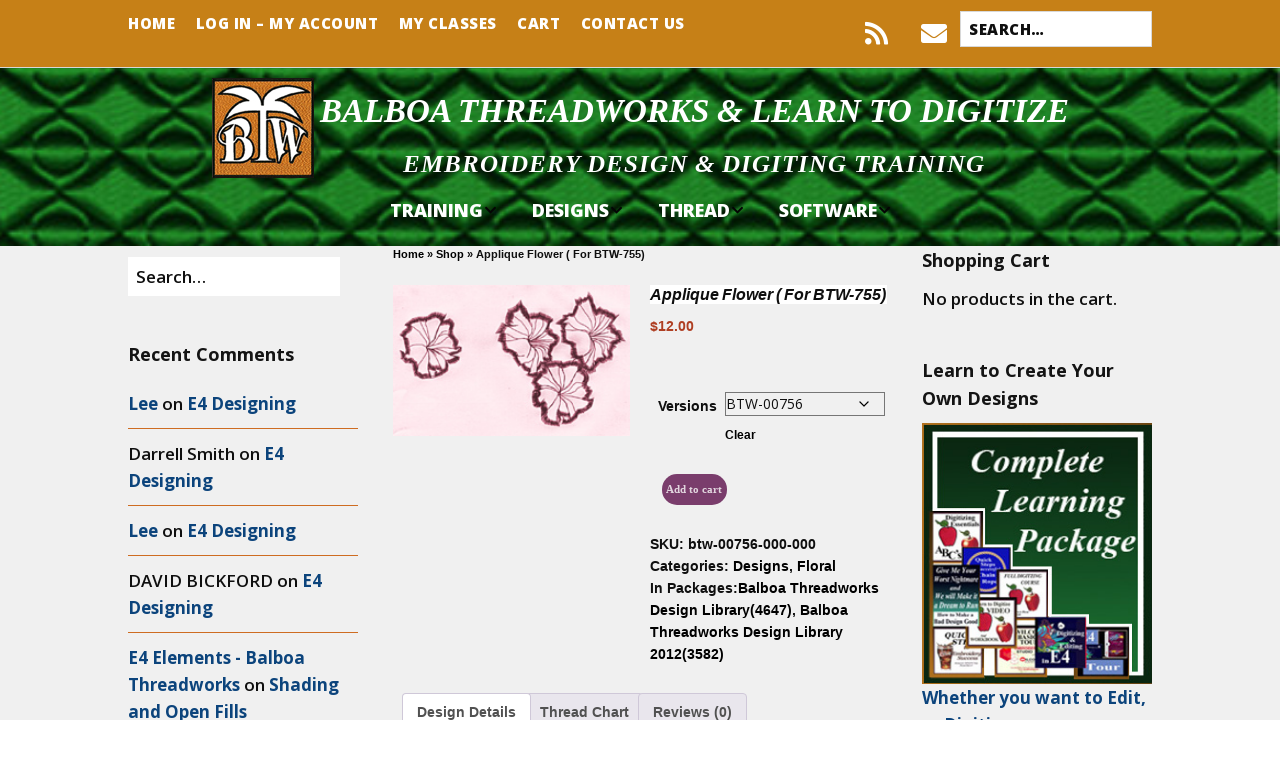

--- FILE ---
content_type: text/html; charset=UTF-8
request_url: https://learntodigitize.net/shop/applique-flower-for-btw-755/
body_size: 47265
content:
<!DOCTYPE html>
<!--[if lte IE 9]><html class="no-js IE9 IE" lang="en-US"><![endif]-->
<!--[if gt IE 9]><!--><html class="no-js" lang="en-US"><!--<![endif]-->
	<head>
				<meta charset="UTF-8" />
	<meta name='robots' content='index, follow, max-image-preview:large, max-snippet:-1, max-video-preview:-1' />
			<link rel="dns-prefetch" href="//fonts.googleapis.com" />
			<script type="text/javascript">
			/* <![CDATA[ */
			document.documentElement.className = document.documentElement.className.replace(new RegExp('(^|\\s)no-js(\\s|$)'), '$1js$2');
			/* ]]> */
		</script>
	
	<!-- This site is optimized with the Yoast SEO plugin v26.7 - https://yoast.com/wordpress/plugins/seo/ -->
	<title>Applique Flower ( For BTW-755) - Balboa Threadworks &amp; Learn to Digitize</title>
	<link rel="canonical" href="https://learntodigitize.net/shop/applique-flower-for-btw-755/" />
	<meta property="og:locale" content="en_US" />
	<meta property="og:type" content="article" />
	<meta property="og:title" content="Applique Flower ( For BTW-755) - Balboa Threadworks &amp; Learn to Digitize" />
	<meta property="og:url" content="https://learntodigitize.net/shop/applique-flower-for-btw-755/" />
	<meta property="og:site_name" content="Balboa Threadworks &amp; Learn to Digitize" />
	<meta property="article:modified_time" content="2017-09-29T15:32:31+00:00" />
	<meta property="og:image" content="https://learntodigitize.net/wp-content/uploads/design-images/btw-00756.jpg" />
	<meta property="og:image:width" content="216" />
	<meta property="og:image:height" content="137" />
	<meta property="og:image:type" content="image/jpeg" />
	<meta name="twitter:card" content="summary_large_image" />
	<script type="application/ld+json" class="yoast-schema-graph">{"@context":"https://schema.org","@graph":[{"@type":"WebPage","@id":"https://learntodigitize.net/shop/applique-flower-for-btw-755/","url":"https://learntodigitize.net/shop/applique-flower-for-btw-755/","name":"Applique Flower ( For BTW-755) - Balboa Threadworks &amp; Learn to Digitize","isPartOf":{"@id":"https://learntodigitize.net/#website"},"primaryImageOfPage":{"@id":"https://learntodigitize.net/shop/applique-flower-for-btw-755/#primaryimage"},"image":{"@id":"https://learntodigitize.net/shop/applique-flower-for-btw-755/#primaryimage"},"thumbnailUrl":"https://learntodigitize.net/wp-content/uploads/design-images/btw-00756.jpg","datePublished":"1993-03-10T12:05:00+00:00","dateModified":"2017-09-29T15:32:31+00:00","breadcrumb":{"@id":"https://learntodigitize.net/shop/applique-flower-for-btw-755/#breadcrumb"},"inLanguage":"en-US","potentialAction":[{"@type":"ReadAction","target":["https://learntodigitize.net/shop/applique-flower-for-btw-755/"]}]},{"@type":"ImageObject","inLanguage":"en-US","@id":"https://learntodigitize.net/shop/applique-flower-for-btw-755/#primaryimage","url":"https://learntodigitize.net/wp-content/uploads/design-images/btw-00756.jpg","contentUrl":"https://learntodigitize.net/wp-content/uploads/design-images/btw-00756.jpg","width":216,"height":137},{"@type":"BreadcrumbList","@id":"https://learntodigitize.net/shop/applique-flower-for-btw-755/#breadcrumb","itemListElement":[{"@type":"ListItem","position":1,"name":"Home","item":"https://learntodigitize.net/"},{"@type":"ListItem","position":2,"name":"Shop","item":"https://learntodigitize.net/shop/"},{"@type":"ListItem","position":3,"name":"Applique Flower ( For BTW-755)"}]},{"@type":"WebSite","@id":"https://learntodigitize.net/#website","url":"https://learntodigitize.net/","name":"Balboa Threadworks &amp; Learn to Digitize","description":"Embroidery Design  &amp; digiting training","publisher":{"@id":"https://learntodigitize.net/#organization"},"potentialAction":[{"@type":"SearchAction","target":{"@type":"EntryPoint","urlTemplate":"https://learntodigitize.net/?s={search_term_string}"},"query-input":{"@type":"PropertyValueSpecification","valueRequired":true,"valueName":"search_term_string"}}],"inLanguage":"en-US"},{"@type":"Organization","@id":"https://learntodigitize.net/#organization","name":"Balboa Threadworks &amp; Learn to Digitize","url":"https://learntodigitize.net/","logo":{"@type":"ImageObject","inLanguage":"en-US","@id":"https://learntodigitize.net/#/schema/logo/image/","url":"https://learntodigitize.net/wp-content/uploads/2017/06/BTWsmall.jpg","contentUrl":"https://learntodigitize.net/wp-content/uploads/2017/06/BTWsmall.jpg","width":102,"height":100,"caption":"Balboa Threadworks  &amp; Learn to Digitize "},"image":{"@id":"https://learntodigitize.net/#/schema/logo/image/"}}]}</script>
	<!-- / Yoast SEO plugin. -->


<link rel="alternate" type="application/rss+xml" title="Balboa Threadworks  &amp; Learn to Digitize  &raquo; Feed" href="https://learntodigitize.net/feed/" />
<link rel="alternate" type="application/rss+xml" title="Balboa Threadworks  &amp; Learn to Digitize  &raquo; Comments Feed" href="https://learntodigitize.net/comments/feed/" />
<link rel="alternate" type="application/rss+xml" title="Balboa Threadworks  &amp; Learn to Digitize  &raquo; Applique Flower ( For BTW-755) Comments Feed" href="https://learntodigitize.net/shop/applique-flower-for-btw-755/feed/" />
<link rel="alternate" title="oEmbed (JSON)" type="application/json+oembed" href="https://learntodigitize.net/wp-json/oembed/1.0/embed?url=https%3A%2F%2Flearntodigitize.net%2Fshop%2Fapplique-flower-for-btw-755%2F" />
<link rel="alternate" title="oEmbed (XML)" type="text/xml+oembed" href="https://learntodigitize.net/wp-json/oembed/1.0/embed?url=https%3A%2F%2Flearntodigitize.net%2Fshop%2Fapplique-flower-for-btw-755%2F&#038;format=xml" />
<style id='wp-img-auto-sizes-contain-inline-css' type='text/css'>
img:is([sizes=auto i],[sizes^="auto," i]){contain-intrinsic-size:3000px 1500px}
/*# sourceURL=wp-img-auto-sizes-contain-inline-css */
</style>
<style id='wp-emoji-styles-inline-css' type='text/css'>

	img.wp-smiley, img.emoji {
		display: inline !important;
		border: none !important;
		box-shadow: none !important;
		height: 1em !important;
		width: 1em !important;
		margin: 0 0.07em !important;
		vertical-align: -0.1em !important;
		background: none !important;
		padding: 0 !important;
	}
/*# sourceURL=wp-emoji-styles-inline-css */
</style>
<style id='wp-block-library-inline-css' type='text/css'>
:root{--wp-block-synced-color:#7a00df;--wp-block-synced-color--rgb:122,0,223;--wp-bound-block-color:var(--wp-block-synced-color);--wp-editor-canvas-background:#ddd;--wp-admin-theme-color:#007cba;--wp-admin-theme-color--rgb:0,124,186;--wp-admin-theme-color-darker-10:#006ba1;--wp-admin-theme-color-darker-10--rgb:0,107,160.5;--wp-admin-theme-color-darker-20:#005a87;--wp-admin-theme-color-darker-20--rgb:0,90,135;--wp-admin-border-width-focus:2px}@media (min-resolution:192dpi){:root{--wp-admin-border-width-focus:1.5px}}.wp-element-button{cursor:pointer}:root .has-very-light-gray-background-color{background-color:#eee}:root .has-very-dark-gray-background-color{background-color:#313131}:root .has-very-light-gray-color{color:#eee}:root .has-very-dark-gray-color{color:#313131}:root .has-vivid-green-cyan-to-vivid-cyan-blue-gradient-background{background:linear-gradient(135deg,#00d084,#0693e3)}:root .has-purple-crush-gradient-background{background:linear-gradient(135deg,#34e2e4,#4721fb 50%,#ab1dfe)}:root .has-hazy-dawn-gradient-background{background:linear-gradient(135deg,#faaca8,#dad0ec)}:root .has-subdued-olive-gradient-background{background:linear-gradient(135deg,#fafae1,#67a671)}:root .has-atomic-cream-gradient-background{background:linear-gradient(135deg,#fdd79a,#004a59)}:root .has-nightshade-gradient-background{background:linear-gradient(135deg,#330968,#31cdcf)}:root .has-midnight-gradient-background{background:linear-gradient(135deg,#020381,#2874fc)}:root{--wp--preset--font-size--normal:16px;--wp--preset--font-size--huge:42px}.has-regular-font-size{font-size:1em}.has-larger-font-size{font-size:2.625em}.has-normal-font-size{font-size:var(--wp--preset--font-size--normal)}.has-huge-font-size{font-size:var(--wp--preset--font-size--huge)}.has-text-align-center{text-align:center}.has-text-align-left{text-align:left}.has-text-align-right{text-align:right}.has-fit-text{white-space:nowrap!important}#end-resizable-editor-section{display:none}.aligncenter{clear:both}.items-justified-left{justify-content:flex-start}.items-justified-center{justify-content:center}.items-justified-right{justify-content:flex-end}.items-justified-space-between{justify-content:space-between}.screen-reader-text{border:0;clip-path:inset(50%);height:1px;margin:-1px;overflow:hidden;padding:0;position:absolute;width:1px;word-wrap:normal!important}.screen-reader-text:focus{background-color:#ddd;clip-path:none;color:#444;display:block;font-size:1em;height:auto;left:5px;line-height:normal;padding:15px 23px 14px;text-decoration:none;top:5px;width:auto;z-index:100000}html :where(.has-border-color){border-style:solid}html :where([style*=border-top-color]){border-top-style:solid}html :where([style*=border-right-color]){border-right-style:solid}html :where([style*=border-bottom-color]){border-bottom-style:solid}html :where([style*=border-left-color]){border-left-style:solid}html :where([style*=border-width]){border-style:solid}html :where([style*=border-top-width]){border-top-style:solid}html :where([style*=border-right-width]){border-right-style:solid}html :where([style*=border-bottom-width]){border-bottom-style:solid}html :where([style*=border-left-width]){border-left-style:solid}html :where(img[class*=wp-image-]){height:auto;max-width:100%}:where(figure){margin:0 0 1em}html :where(.is-position-sticky){--wp-admin--admin-bar--position-offset:var(--wp-admin--admin-bar--height,0px)}@media screen and (max-width:600px){html :where(.is-position-sticky){--wp-admin--admin-bar--position-offset:0px}}

/*# sourceURL=wp-block-library-inline-css */
</style><link rel='stylesheet' id='wc-blocks-style-css' href='https://learntodigitize.net/wp-content/plugins/woocommerce/assets/client/blocks/wc-blocks.css?ver=wc-10.4.3' type='text/css' media='all' />
<style id='global-styles-inline-css' type='text/css'>
:root{--wp--preset--aspect-ratio--square: 1;--wp--preset--aspect-ratio--4-3: 4/3;--wp--preset--aspect-ratio--3-4: 3/4;--wp--preset--aspect-ratio--3-2: 3/2;--wp--preset--aspect-ratio--2-3: 2/3;--wp--preset--aspect-ratio--16-9: 16/9;--wp--preset--aspect-ratio--9-16: 9/16;--wp--preset--color--black: #000000;--wp--preset--color--cyan-bluish-gray: #abb8c3;--wp--preset--color--white: #ffffff;--wp--preset--color--pale-pink: #f78da7;--wp--preset--color--vivid-red: #cf2e2e;--wp--preset--color--luminous-vivid-orange: #ff6900;--wp--preset--color--luminous-vivid-amber: #fcb900;--wp--preset--color--light-green-cyan: #7bdcb5;--wp--preset--color--vivid-green-cyan: #00d084;--wp--preset--color--pale-cyan-blue: #8ed1fc;--wp--preset--color--vivid-cyan-blue: #0693e3;--wp--preset--color--vivid-purple: #9b51e0;--wp--preset--gradient--vivid-cyan-blue-to-vivid-purple: linear-gradient(135deg,rgb(6,147,227) 0%,rgb(155,81,224) 100%);--wp--preset--gradient--light-green-cyan-to-vivid-green-cyan: linear-gradient(135deg,rgb(122,220,180) 0%,rgb(0,208,130) 100%);--wp--preset--gradient--luminous-vivid-amber-to-luminous-vivid-orange: linear-gradient(135deg,rgb(252,185,0) 0%,rgb(255,105,0) 100%);--wp--preset--gradient--luminous-vivid-orange-to-vivid-red: linear-gradient(135deg,rgb(255,105,0) 0%,rgb(207,46,46) 100%);--wp--preset--gradient--very-light-gray-to-cyan-bluish-gray: linear-gradient(135deg,rgb(238,238,238) 0%,rgb(169,184,195) 100%);--wp--preset--gradient--cool-to-warm-spectrum: linear-gradient(135deg,rgb(74,234,220) 0%,rgb(151,120,209) 20%,rgb(207,42,186) 40%,rgb(238,44,130) 60%,rgb(251,105,98) 80%,rgb(254,248,76) 100%);--wp--preset--gradient--blush-light-purple: linear-gradient(135deg,rgb(255,206,236) 0%,rgb(152,150,240) 100%);--wp--preset--gradient--blush-bordeaux: linear-gradient(135deg,rgb(254,205,165) 0%,rgb(254,45,45) 50%,rgb(107,0,62) 100%);--wp--preset--gradient--luminous-dusk: linear-gradient(135deg,rgb(255,203,112) 0%,rgb(199,81,192) 50%,rgb(65,88,208) 100%);--wp--preset--gradient--pale-ocean: linear-gradient(135deg,rgb(255,245,203) 0%,rgb(182,227,212) 50%,rgb(51,167,181) 100%);--wp--preset--gradient--electric-grass: linear-gradient(135deg,rgb(202,248,128) 0%,rgb(113,206,126) 100%);--wp--preset--gradient--midnight: linear-gradient(135deg,rgb(2,3,129) 0%,rgb(40,116,252) 100%);--wp--preset--font-size--small: 13px;--wp--preset--font-size--medium: 20px;--wp--preset--font-size--large: 36px;--wp--preset--font-size--x-large: 42px;--wp--preset--spacing--20: 0.44rem;--wp--preset--spacing--30: 0.67rem;--wp--preset--spacing--40: 1rem;--wp--preset--spacing--50: 1.5rem;--wp--preset--spacing--60: 2.25rem;--wp--preset--spacing--70: 3.38rem;--wp--preset--spacing--80: 5.06rem;--wp--preset--shadow--natural: 6px 6px 9px rgba(0, 0, 0, 0.2);--wp--preset--shadow--deep: 12px 12px 50px rgba(0, 0, 0, 0.4);--wp--preset--shadow--sharp: 6px 6px 0px rgba(0, 0, 0, 0.2);--wp--preset--shadow--outlined: 6px 6px 0px -3px rgb(255, 255, 255), 6px 6px rgb(0, 0, 0);--wp--preset--shadow--crisp: 6px 6px 0px rgb(0, 0, 0);}:where(.is-layout-flex){gap: 0.5em;}:where(.is-layout-grid){gap: 0.5em;}body .is-layout-flex{display: flex;}.is-layout-flex{flex-wrap: wrap;align-items: center;}.is-layout-flex > :is(*, div){margin: 0;}body .is-layout-grid{display: grid;}.is-layout-grid > :is(*, div){margin: 0;}:where(.wp-block-columns.is-layout-flex){gap: 2em;}:where(.wp-block-columns.is-layout-grid){gap: 2em;}:where(.wp-block-post-template.is-layout-flex){gap: 1.25em;}:where(.wp-block-post-template.is-layout-grid){gap: 1.25em;}.has-black-color{color: var(--wp--preset--color--black) !important;}.has-cyan-bluish-gray-color{color: var(--wp--preset--color--cyan-bluish-gray) !important;}.has-white-color{color: var(--wp--preset--color--white) !important;}.has-pale-pink-color{color: var(--wp--preset--color--pale-pink) !important;}.has-vivid-red-color{color: var(--wp--preset--color--vivid-red) !important;}.has-luminous-vivid-orange-color{color: var(--wp--preset--color--luminous-vivid-orange) !important;}.has-luminous-vivid-amber-color{color: var(--wp--preset--color--luminous-vivid-amber) !important;}.has-light-green-cyan-color{color: var(--wp--preset--color--light-green-cyan) !important;}.has-vivid-green-cyan-color{color: var(--wp--preset--color--vivid-green-cyan) !important;}.has-pale-cyan-blue-color{color: var(--wp--preset--color--pale-cyan-blue) !important;}.has-vivid-cyan-blue-color{color: var(--wp--preset--color--vivid-cyan-blue) !important;}.has-vivid-purple-color{color: var(--wp--preset--color--vivid-purple) !important;}.has-black-background-color{background-color: var(--wp--preset--color--black) !important;}.has-cyan-bluish-gray-background-color{background-color: var(--wp--preset--color--cyan-bluish-gray) !important;}.has-white-background-color{background-color: var(--wp--preset--color--white) !important;}.has-pale-pink-background-color{background-color: var(--wp--preset--color--pale-pink) !important;}.has-vivid-red-background-color{background-color: var(--wp--preset--color--vivid-red) !important;}.has-luminous-vivid-orange-background-color{background-color: var(--wp--preset--color--luminous-vivid-orange) !important;}.has-luminous-vivid-amber-background-color{background-color: var(--wp--preset--color--luminous-vivid-amber) !important;}.has-light-green-cyan-background-color{background-color: var(--wp--preset--color--light-green-cyan) !important;}.has-vivid-green-cyan-background-color{background-color: var(--wp--preset--color--vivid-green-cyan) !important;}.has-pale-cyan-blue-background-color{background-color: var(--wp--preset--color--pale-cyan-blue) !important;}.has-vivid-cyan-blue-background-color{background-color: var(--wp--preset--color--vivid-cyan-blue) !important;}.has-vivid-purple-background-color{background-color: var(--wp--preset--color--vivid-purple) !important;}.has-black-border-color{border-color: var(--wp--preset--color--black) !important;}.has-cyan-bluish-gray-border-color{border-color: var(--wp--preset--color--cyan-bluish-gray) !important;}.has-white-border-color{border-color: var(--wp--preset--color--white) !important;}.has-pale-pink-border-color{border-color: var(--wp--preset--color--pale-pink) !important;}.has-vivid-red-border-color{border-color: var(--wp--preset--color--vivid-red) !important;}.has-luminous-vivid-orange-border-color{border-color: var(--wp--preset--color--luminous-vivid-orange) !important;}.has-luminous-vivid-amber-border-color{border-color: var(--wp--preset--color--luminous-vivid-amber) !important;}.has-light-green-cyan-border-color{border-color: var(--wp--preset--color--light-green-cyan) !important;}.has-vivid-green-cyan-border-color{border-color: var(--wp--preset--color--vivid-green-cyan) !important;}.has-pale-cyan-blue-border-color{border-color: var(--wp--preset--color--pale-cyan-blue) !important;}.has-vivid-cyan-blue-border-color{border-color: var(--wp--preset--color--vivid-cyan-blue) !important;}.has-vivid-purple-border-color{border-color: var(--wp--preset--color--vivid-purple) !important;}.has-vivid-cyan-blue-to-vivid-purple-gradient-background{background: var(--wp--preset--gradient--vivid-cyan-blue-to-vivid-purple) !important;}.has-light-green-cyan-to-vivid-green-cyan-gradient-background{background: var(--wp--preset--gradient--light-green-cyan-to-vivid-green-cyan) !important;}.has-luminous-vivid-amber-to-luminous-vivid-orange-gradient-background{background: var(--wp--preset--gradient--luminous-vivid-amber-to-luminous-vivid-orange) !important;}.has-luminous-vivid-orange-to-vivid-red-gradient-background{background: var(--wp--preset--gradient--luminous-vivid-orange-to-vivid-red) !important;}.has-very-light-gray-to-cyan-bluish-gray-gradient-background{background: var(--wp--preset--gradient--very-light-gray-to-cyan-bluish-gray) !important;}.has-cool-to-warm-spectrum-gradient-background{background: var(--wp--preset--gradient--cool-to-warm-spectrum) !important;}.has-blush-light-purple-gradient-background{background: var(--wp--preset--gradient--blush-light-purple) !important;}.has-blush-bordeaux-gradient-background{background: var(--wp--preset--gradient--blush-bordeaux) !important;}.has-luminous-dusk-gradient-background{background: var(--wp--preset--gradient--luminous-dusk) !important;}.has-pale-ocean-gradient-background{background: var(--wp--preset--gradient--pale-ocean) !important;}.has-electric-grass-gradient-background{background: var(--wp--preset--gradient--electric-grass) !important;}.has-midnight-gradient-background{background: var(--wp--preset--gradient--midnight) !important;}.has-small-font-size{font-size: var(--wp--preset--font-size--small) !important;}.has-medium-font-size{font-size: var(--wp--preset--font-size--medium) !important;}.has-large-font-size{font-size: var(--wp--preset--font-size--large) !important;}.has-x-large-font-size{font-size: var(--wp--preset--font-size--x-large) !important;}
/*# sourceURL=global-styles-inline-css */
</style>

<style id='classic-theme-styles-inline-css' type='text/css'>
/*! This file is auto-generated */
.wp-block-button__link{color:#fff;background-color:#32373c;border-radius:9999px;box-shadow:none;text-decoration:none;padding:calc(.667em + 2px) calc(1.333em + 2px);font-size:1.125em}.wp-block-file__button{background:#32373c;color:#fff;text-decoration:none}
/*# sourceURL=/wp-includes/css/classic-themes.min.css */
</style>
<link rel='stylesheet' id='photoswipe-css' href='https://learntodigitize.net/wp-content/plugins/woocommerce/assets/css/photoswipe/photoswipe.min.css?ver=10.4.3' type='text/css' media='all' />
<link rel='stylesheet' id='photoswipe-default-skin-css' href='https://learntodigitize.net/wp-content/plugins/woocommerce/assets/css/photoswipe/default-skin/default-skin.min.css?ver=10.4.3' type='text/css' media='all' />
<link rel='stylesheet' id='woocommerce-layout-css' href='https://learntodigitize.net/wp-content/plugins/woocommerce/assets/css/woocommerce-layout.css?ver=10.4.3' type='text/css' media='all' />
<link rel='stylesheet' id='woocommerce-smallscreen-css' href='https://learntodigitize.net/wp-content/plugins/woocommerce/assets/css/woocommerce-smallscreen.css?ver=10.4.3' type='text/css' media='only screen and (max-width: 768px)' />
<link rel='stylesheet' id='woocommerce-general-css' href='https://learntodigitize.net/wp-content/plugins/woocommerce/assets/css/woocommerce.css?ver=10.4.3' type='text/css' media='all' />
<style id='woocommerce-inline-inline-css' type='text/css'>
.woocommerce form .form-row .required { visibility: visible; }
/*# sourceURL=woocommerce-inline-inline-css */
</style>
<link rel='stylesheet' id='make-google-font-css' href='//fonts.googleapis.com/css?family=Open+Sans%3A800%2C800italic%2C700%2C700italic%2C600%2C600italic%2Cregular%2Citalic&#038;ver=1.10.9#038;subset=latin' type='text/css' media='all' />
<link rel='stylesheet' id='font-awesome-css' href='https://learntodigitize.net/wp-content/themes/make/css/libs/font-awesome/css/font-awesome.min.css?ver=5.15.2' type='text/css' media='all' />
<link rel='stylesheet' id='make-parent-css' href='https://learntodigitize.net/wp-content/themes/make/style.css?ver=1.10.9' type='text/css' media='all' />
<link rel='stylesheet' id='makeplus-postslist-frontend-css' href='https://learntodigitize.net/wp-content/plugins/make-plus/css/postslist/frontend.css?ver=1.10.6' type='text/css' media='all' />
<link rel='stylesheet' id='make-main-css' href='https://learntodigitize.net/wp-content/themes/make-child-theme/style.css?ver=1764930871' type='text/css' media='all' />
<link rel='stylesheet' id='make-print-css' href='https://learntodigitize.net/wp-content/themes/make/css/print.css?ver=1.10.9' type='text/css' media='print' />
<link rel='stylesheet' id='wc-pb-checkout-blocks-css' href='https://learntodigitize.net/wp-content/plugins/woocommerce-product-bundles/assets/css/frontend/checkout-blocks.css?ver=8.5.2' type='text/css' media='all' />
<link rel='stylesheet' id='wc_stripe_express_checkout_style-css' href='https://learntodigitize.net/wp-content/plugins/woocommerce-gateway-stripe/build/express-checkout.css?ver=f49792bd42ded7e3e1cb' type='text/css' media='all' />
<link rel='stylesheet' id='wc-bundle-style-css' href='https://learntodigitize.net/wp-content/plugins/woocommerce-product-bundles/assets/css/frontend/woocommerce.css?ver=8.5.2' type='text/css' media='all' />
<script type="text/javascript" src="https://learntodigitize.net/wp-includes/js/jquery/jquery.min.js?ver=3.7.1" id="jquery-core-js"></script>
<script type="text/javascript" src="https://learntodigitize.net/wp-includes/js/jquery/jquery-migrate.min.js?ver=3.4.1" id="jquery-migrate-js"></script>
<script type="text/javascript" src="https://learntodigitize.net/wp-content/plugins/woocommerce/assets/js/jquery-blockui/jquery.blockUI.min.js?ver=2.7.0-wc.10.4.3" id="wc-jquery-blockui-js" defer="defer" data-wp-strategy="defer"></script>
<script type="text/javascript" id="wc-add-to-cart-js-extra">
/* <![CDATA[ */
var wc_add_to_cart_params = {"ajax_url":"/wp-admin/admin-ajax.php","wc_ajax_url":"/?wc-ajax=%%endpoint%%","i18n_view_cart":"View cart","cart_url":"https://learntodigitize.net/cart/","is_cart":"","cart_redirect_after_add":"no"};
//# sourceURL=wc-add-to-cart-js-extra
/* ]]> */
</script>
<script type="text/javascript" src="https://learntodigitize.net/wp-content/plugins/woocommerce/assets/js/frontend/add-to-cart.min.js?ver=10.4.3" id="wc-add-to-cart-js" defer="defer" data-wp-strategy="defer"></script>
<script type="text/javascript" src="https://learntodigitize.net/wp-content/plugins/woocommerce/assets/js/flexslider/jquery.flexslider.min.js?ver=2.7.2-wc.10.4.3" id="wc-flexslider-js" defer="defer" data-wp-strategy="defer"></script>
<script type="text/javascript" src="https://learntodigitize.net/wp-content/plugins/woocommerce/assets/js/photoswipe/photoswipe.min.js?ver=4.1.1-wc.10.4.3" id="wc-photoswipe-js" defer="defer" data-wp-strategy="defer"></script>
<script type="text/javascript" src="https://learntodigitize.net/wp-content/plugins/woocommerce/assets/js/photoswipe/photoswipe-ui-default.min.js?ver=4.1.1-wc.10.4.3" id="wc-photoswipe-ui-default-js" defer="defer" data-wp-strategy="defer"></script>
<script type="text/javascript" id="wc-single-product-js-extra">
/* <![CDATA[ */
var wc_single_product_params = {"i18n_required_rating_text":"Please select a rating","i18n_rating_options":["1 of 5 stars","2 of 5 stars","3 of 5 stars","4 of 5 stars","5 of 5 stars"],"i18n_product_gallery_trigger_text":"View full-screen image gallery","review_rating_required":"yes","flexslider":{"rtl":false,"animation":"slide","smoothHeight":true,"directionNav":false,"controlNav":"thumbnails","slideshow":false,"animationSpeed":500,"animationLoop":false,"allowOneSlide":false},"zoom_enabled":"","zoom_options":[],"photoswipe_enabled":"1","photoswipe_options":{"shareEl":false,"closeOnScroll":false,"history":false,"hideAnimationDuration":0,"showAnimationDuration":0},"flexslider_enabled":"1"};
//# sourceURL=wc-single-product-js-extra
/* ]]> */
</script>
<script type="text/javascript" src="https://learntodigitize.net/wp-content/plugins/woocommerce/assets/js/frontend/single-product.min.js?ver=10.4.3" id="wc-single-product-js" defer="defer" data-wp-strategy="defer"></script>
<script type="text/javascript" src="https://learntodigitize.net/wp-content/plugins/woocommerce/assets/js/js-cookie/js.cookie.min.js?ver=2.1.4-wc.10.4.3" id="wc-js-cookie-js" defer="defer" data-wp-strategy="defer"></script>
<script type="text/javascript" id="woocommerce-js-extra">
/* <![CDATA[ */
var woocommerce_params = {"ajax_url":"/wp-admin/admin-ajax.php","wc_ajax_url":"/?wc-ajax=%%endpoint%%","i18n_password_show":"Show password","i18n_password_hide":"Hide password"};
//# sourceURL=woocommerce-js-extra
/* ]]> */
</script>
<script type="text/javascript" src="https://learntodigitize.net/wp-content/plugins/woocommerce/assets/js/frontend/woocommerce.min.js?ver=10.4.3" id="woocommerce-js" defer="defer" data-wp-strategy="defer"></script>
<link rel="https://api.w.org/" href="https://learntodigitize.net/wp-json/" /><link rel="alternate" title="JSON" type="application/json" href="https://learntodigitize.net/wp-json/wp/v2/product/67108" /><link rel="EditURI" type="application/rsd+xml" title="RSD" href="https://learntodigitize.net/xmlrpc.php?rsd" />
<link rel='shortlink' href='https://learntodigitize.net/?p=67108' />
		<meta name="viewport" content="width=device-width, initial-scale=1" />
		<noscript><style>.woocommerce-product-gallery{ opacity: 1 !important; }</style></noscript>
	<style type="text/css">.recentcomments a{display:inline !important;padding:0 !important;margin:0 !important;}</style><style type="text/css" id="custom-background-css">
body.custom-background { background-color: #ffffff; }
</style>
	
<!-- Begin Make Inline CSS -->
<style type="text/css">
body,.font-body{font-family:"Helvetica Neue",Helvetica,Arial,sans-serif;font-size:14px;font-size:1.4rem;font-weight:bold;}#comments{font-size:12px;font-size:1.2rem;}.comment-date{font-size:11px;font-size:1.1rem;}button,.ttfmake-button,input[type="button"],input[type="reset"],input[type="submit"],.site-main .gform_wrapper .gform_footer input.button{font-family:Georgia,Times,"Times New Roman",serif;font-weight:bold;color:#000000;background-color:#e5e5e5;}h1:not(.site-title),.font-header,.entry-title{font-size:24px;font-size:2.4rem;font-weight:bold;font-style:italic;}h2{font-size:21px;font-size:2.1rem;line-height:1.7;}h3,.builder-text-content .widget-title{font-size:26px;font-size:2.6rem;line-height:0.7;}h4{font-size:20px;font-size:2rem;font-weight:bold;}h5{font-size:19px;font-size:1.9rem;}h6{font-size:20px;font-size:2rem;font-weight:bold;}.site-title,.site-title a,.font-site-title{font-family:Georgia,Times,"Times New Roman",serif;font-size:33px;font-size:3.3rem;font-style:italic;text-transform:uppercase;line-height:2;}.site-description,.site-description a,.font-site-tagline{font-family:Georgia,Times,"Times New Roman",serif;font-size:25px;font-size:2.5rem;font-weight:bold;font-style:italic;}.site-navigation .menu li a,.font-nav,.site-navigation .menu-toggle{font-family:"Open Sans","Helvetica Neue",Helvetica,Arial,sans-serif;font-size:18px;font-size:1.8rem;font-weight:800;font-style:normal;text-transform:none;line-height:0;letter-spacing:0px;word-spacing:0px;}.site-navigation .menu li.current_page_item > a,.site-navigation .menu .children li.current_page_item > a,.site-navigation .menu li.current-menu-item > a,.site-navigation .menu .sub-menu li.current-menu-item > a{font-weight:bold;}.header-bar,.header-text,.header-bar .search-form input,.header-bar .menu a,.header-navigation .mobile-menu ul.menu li a{font-family:"Open Sans","Helvetica Neue",Helvetica,Arial,sans-serif;font-size:15px;font-size:1.5rem;font-weight:800;font-style:normal;text-transform:uppercase;line-height:1.5;letter-spacing:0.5px;word-spacing:0px;}.header-social-links li a{font-size:30px;font-size:3rem;}.sidebar .widget-title,.sidebar .widgettitle,.sidebar .widget-title a,.sidebar .widgettitle a,.font-widget-title{font-family:"Open Sans","Helvetica Neue",Helvetica,Arial,sans-serif;font-size:18px;font-size:1.8rem;font-weight:bold;font-style:normal;text-transform:none;line-height:1.6;letter-spacing:0px;word-spacing:0px;}.sidebar .widget,.font-widget{font-family:"Open Sans","Helvetica Neue",Helvetica,Arial,sans-serif;font-size:17px;font-size:1.7rem;font-weight:600;font-style:normal;text-transform:none;line-height:1.6;letter-spacing:0px;word-spacing:0px;}.footer-widget-container .widget-title,.footer-widget-container .widgettitle,.footer-widget-container .widget-title a,.footer-widget-container .widgettitle a{font-family:"Open Sans","Helvetica Neue",Helvetica,Arial,sans-serif;font-size:13px;font-size:1.3rem;font-weight:bold;font-style:normal;text-transform:none;line-height:1.6;letter-spacing:0px;word-spacing:0px;}.footer-widget-container .widget{font-family:"Open Sans","Helvetica Neue",Helvetica,Arial,sans-serif;font-size:13px;font-size:1.3rem;font-weight:normal;font-style:normal;text-transform:none;line-height:1.6;letter-spacing:0px;word-spacing:0px;}.footer-text{font-family:"Open Sans","Helvetica Neue",Helvetica,Arial,sans-serif;font-size:13px;font-size:1.3rem;font-weight:normal;font-style:normal;text-transform:none;line-height:1.6;letter-spacing:0px;word-spacing:0px;}.color-primary-text,a,.entry-author-byline a.vcard,.entry-footer a:hover,.comment-form .required,ul.ttfmake-list-dot li:before,ol.ttfmake-list-dot li:before,.entry-comment-count a:hover,.comment-count-icon a:hover{color:#000000;}.color-primary-background,.ttfmake-button.color-primary-background{background-color:#000000;}.color-primary-border{border-color:#000000;}.color-secondary-text,.builder-section-banner .cycle-pager,.ttfmake-shortcode-slider .cycle-pager,.builder-section-banner .cycle-prev:before,.builder-section-banner .cycle-next:before,.ttfmake-shortcode-slider .cycle-prev:before,.ttfmake-shortcode-slider .cycle-next:before,.ttfmake-shortcode-slider .cycle-caption{color:#ffffff;}.color-secondary-background,blockquote.ttfmake-testimonial,tt,kbd,pre,code,samp,var,textarea,input[type="date"],input[type="datetime"],input[type="datetime-local"],input[type="email"],input[type="month"],input[type="number"],input[type="password"],input[type="search"],input[type="tel"],input[type="text"],input[type="time"],input[type="url"],input[type="week"],.ttfmake-button.color-secondary-background,button.color-secondary-background,input[type="button"].color-secondary-background,input[type="reset"].color-secondary-background,input[type="submit"].color-secondary-background,.sticky-post-label{background-color:#ffffff;}.color-secondary-border,table,table th,table td,.header-layout-3 .site-navigation .menu,.widget_tag_cloud a,.widget_product_tag_cloud a{border-color:#ffffff;}hr,hr.ttfmake-line-dashed,hr.ttfmake-line-double,blockquote.ttfmake-testimonial:after{border-top-color:#ffffff;}.comment-body,.post,.page,.search article.post,.search article.page,.widget li{border-bottom-color:#ffffff;}.color-text,body,.entry-date a,button,input,select,textarea,[class*="navigation"] .nav-previous a,[class*="navigation"] .nav-previous span,[class*="navigation"] .nav-next a,[class*="navigation"] .nav-next span{color:#0f0f0f;}::-webkit-input-placeholder{color:#0f0f0f;}:-moz-placeholder{color:#0f0f0f;}::-moz-placeholder{color:#0f0f0f;}:-ms-input-placeholder{color:#0f0f0f;}.color-detail-text,.builder-section-banner .cycle-pager .cycle-pager-active,.ttfmake-shortcode-slider .cycle-pager .cycle-pager-active,.entry-footer a,.entry-footer .fa,.post-categories li:after,.post-tags li:after,.comment-count-icon:before,.entry-comment-count a,.comment-count-icon a{color:#000000;}.color-detail-background{background-color:#000000;}.color-detail-border{border-color:#000000;}a:hover,a:focus,.entry-author-byline a.vcard:hover,.entry-author-byline a.vcard:focus{color:#254ce8;}button:hover,button:focus,.ttfmake-button:hover,.ttfmake-button:focus,input[type="button"]:hover,input[type="button"]:focus,input[type="reset"]:hover,input[type="reset"]:focus,input[type="submit"]:hover,input[type="submit"]:focus,.site-main .gform_wrapper .gform_footer input.button:hover,.site-main .gform_wrapper .gform_footer input.button:focus{color:#ffffff;}.site-content,body.mce-content-body{background-color:rgba(239, 239, 239, 0.9);}.site-header,.site-title,.site-title a,.site-navigation .menu li a{color:#ffffff;}.site-header-main{background-color:rgba(221, 191, 141, 1);background-image:url(https://learntodigitize.net/wp-content/uploads/2025/09/Color-Block-Green-5.jpg);background-repeat:no-repeat;background-position:top right;background-attachment:fixed;background-size:cover;}.site-navigation .menu li a{color:#ffffff;}.site-navigation .menu li a:hover,.site-navigation .menu li a:focus{color:#ffee00;}.header-bar,.header-bar a,.header-bar .menu li a{color:#0a0a0a;}.header-bar a,.header-bar .menu li a,.header-bar .social-links a{color:#ffffff;}.header-bar a:hover,.header-bar a:focus,.header-bar .menu li a:hover,.header-bar .menu li a:focus{color:#1e73be;}.header-bar,.header-bar .search-form input,.header-social-links li:first-of-type,.header-social-links li a{border-color:rgba(216, 216, 216, 1);}.header-bar{background-color:rgba(198, 128, 23, 1);}.sidebar .widget-title,.sidebar .widgettitle,.sidebar .widget-title a,.sidebar .widgettitle a{color:#141414;}.sidebar .widget{color:#0f0f0f;}.sidebar a{color:#0c447c;}.sidebar a:hover,.sidebar a:focus{color:#0743ea;}.sidebar table,.sidebar table th,.sidebar table td,.sidebar .widget li{border-color:#ce6c21;}.site-footer,.site-footer .social-links a{color:#0f0e0e;}.site-footer a{color:#093577;}.site-footer a:hover,.site-footer a:focus{color:#031196;}.site-footer *:not(select){border-color:#959b93 !important;}.site-footer{background-color:rgba(239, 242, 244, 1);}.site-content{padding-top:0;padding-bottom:0;}div.custom-logo{background-image:url("https://learntodigitize.net/wp-content/uploads/2017/06/BTWsmall.jpg");width:102px;}div.custom-logo a{padding-bottom:98.039215686275%;}.builder-section-postlist .ttfmp-post-list-item-footer a:hover,.ttfmp-widget-post-list .ttfmp-post-list-item-comment-link:hover{color:#000000;}.ttfmp-widget-post-list .ttfmp-post-list-item-date a,.builder-section-postlist .ttfmp-post-list-item-date a{color:#0f0f0f;}.builder-section-postlist .ttfmp-post-list-item-footer,.builder-section-postlist .ttfmp-post-list-item-footer a,.ttfmp-widget-post-list .ttfmp-post-list-item-comment-link{color:#000000;}.builder-text-content .widget{font-family:"Helvetica Neue",Helvetica,Arial,sans-serif;font-size:14px;font-size:1.4rem;font-weight:bold;}.builder-text-content .widget-title{font-size:20px;font-size:2rem;font-weight:bold;}
@media screen and (min-width: 800px){.has-left-sidebar.has-right-sidebar .entry-title{font-size:16px;font-size:1.6rem;}.site-navigation .menu .page_item_has_children a:after,.site-navigation .menu .menu-item-has-children a:after{top:-2px;font-size:13px;font-size:1.3rem;}.site-navigation .menu .sub-menu li a,.site-navigation .menu .children li a{font-family:"Open Sans","Helvetica Neue",Helvetica,Arial,sans-serif;font-size:16px;font-size:1.6rem;font-weight:800;font-style:normal;text-transform:none;line-height:1.2;letter-spacing:0px;word-spacing:0px;}.site-navigation .menu .sub-menu li a:hover,.site-navigation .menu .children li a:hover,.site-navigation .menu .sub-menu li a:focus,.site-navigation .menu .children li a:focus{text-decoration:underline;}.site-navigation .menu .children .page_item_has_children a:after,.site-navigation .menu .sub-menu .menu-item-has-children a:after{font-size:12px;font-size:1.2rem;}.site-navigation .menu li.current_page_item > a,.site-navigation .menu .children li.current_page_item > a,.site-navigation .menu li.current_page_ancestor > a,.site-navigation .menu li.current-menu-item > a,.site-navigation .menu .sub-menu li.current-menu-item > a,.site-navigation .menu li.current-menu-ancestor > a{font-weight:bold;}.site-navigation ul.menu ul a:hover,.site-navigation ul.menu ul a:focus,.site-navigation .menu ul ul a:hover,.site-navigation .menu ul ul a:focus{background-color:rgba(255, 255, 255, 1);color:#000000;}.site-navigation .menu .sub-menu,.site-navigation .menu .children{background-color:rgba(255, 255, 255, 1);}.site-navigation .page_item_has_children a:after,.site-navigation .menu-item-has-children a:after{color:#050505;}.site-navigation .menu .sub-menu a,.site-navigation .menu .children a{border-bottom-color:#050505;}.site-navigation ul.menu ul a,.site-navigation .menu ul ul a{color:#000000;}.site-navigation .menu li.current_page_item,.site-navigation .menu .children li.current_page_item,.site-navigation .menu li.current_page_ancestor,.site-navigation .menu li.current-menu-item,.site-navigation .menu .sub-menu li.current-menu-item,.site-navigation .menu li.current-menu-ancestor{background-color:rgba(188, 95, 1, 1);}}
@media screen and (min-width: 1100px){.header-social-links li a{font-size:26px;font-size:2.6rem;}}
</style>
<!-- End Make Inline CSS -->
<link rel="icon" href="https://learntodigitize.net/wp-content/uploads/2017/06/BTWsmall-100x100.jpg" sizes="32x32" />
<link rel="icon" href="https://learntodigitize.net/wp-content/uploads/2017/06/BTWsmall.jpg" sizes="192x192" />
<link rel="apple-touch-icon" href="https://learntodigitize.net/wp-content/uploads/2017/06/BTWsmall.jpg" />
<meta name="msapplication-TileImage" content="https://learntodigitize.net/wp-content/uploads/2017/06/BTWsmall.jpg" />
		<style type="text/css" id="wp-custom-css">
			/*
You can add your own CSS here.

Click the help icon above to learn more.
*/

/* Homepage video full width */
.post-6 .wp-video-shortcode,
.wp-video {
	width: 100% !important;
	height: auto;
}


#webinar-front-page-banner {
padding: 0;
}

.news-video-columns {
/* background-color: #DD9933; */
background: #DD9933; /* Old browsers */
background: -moz-radial-gradient(center, ellipse cover, #f6e6b4 0%, #ed9017 100%); /* FF3.6-15 */
background: -webkit-radial-gradient(center, ellipse cover, #DD993,30%,#ed9017 100%); /* Chrome10-25,Safari5.1-6 */
background: radial-gradient(ellipse at center, #f6e6b4 0%,#ed9017 100%); /* W3C, IE10+, FF16+, Chrome26+, Opera12+, Safari7+ */
filter: progid:DXImageTransform.Microsoft.gradient( startColorstr='#f6e6b4', endColorstr='#ed9017',GradientType=1 ); /* IE6-9 fallback on horizontal gradient */
}

h3.builder-post-list-section-title,
h3.builder-woocommerce-product-grid-section-title{
	    background-color: #dadada;
    background-size: cover;
    background-repeat: no-repeat;
    background-position: center center;
    overflow: hidden;
    margin-bottom: 10px;
    padding-bottom: 20px;
    background-color: #DD9933;
    background: #DD9933;
    background: -moz-radial-gradient(center, ellipse cover, #f6e6b4 0%, #ed9017 100%);
    background: -webkit-radial-gradient(center, ellipse cover, #DD993 30%, #ed9017 100%);
    background: radial-gradient(ellipse at center, #f6e6b4 0%, #ed9017 100%);
    filter: progid:DXImageTransform.Microsoft.gradient(startColorstr='#f6e6b4', endColorstr='#ed9017', GradientType=1);
    color: white;
    padding: 15px;
}


.site-content .container {
	padding-bottom:0;
}

.greenwash {
	/* Permalink - use to edit and share this gradient: http://colorzilla.com/gradient-editor/#b4ddb4+0,83c783+17,52b152+33,008a00+67,005700+83,002400+100;Green+3D+%231 */
background: #b4ddb4; /* Old browsers */
background: -moz-linear-gradient(left, #b4ddb4 0%, #83c783 17%, #52b152 33%, #008a00 67%, #005700 83%, #002400 100%); /* FF3.6-15 */
background: -webkit-linear-gradient(left, #b4ddb4 0%,#83c783 17%,#52b152 33%,#008a00 67%,#005700 83%,#002400 100%); /* Chrome10-25,Safari5.1-6 */
background: linear-gradient(to right, #b4ddb4 0%,#83c783 17%,#52b152 33%,#008a00 67%,#005700 83%,#002400 100%); /* W3C, IE10+, FF16+, Chrome26+, Opera12+, Safari7+ */
filter: progid:DXImageTransform.Microsoft.gradient( startColorstr='#b4ddb4', endColorstr='#002400',GradientType=1 ); /* IE6-9 */
}

.ttfmp-post-list.columns-2 .ttfmp-post-list-item {
    background-color: white;
}

.builder-text-column {
     background: white;
	padding: 10px;
}


h1:not(.site-title), .font-header, .entry-title {
	background: white;
}

.woocommerce-loop-category__title mark.count {
	display:none;
}

.ttfmp-post-list-item-header a:hover {
	color:darkgray;
}		</style>
		<!-- WooCommerce Colors -->
<style type="text/css">
p.demo_store{background-color:#7a3d6c;color:#e1d5de;}.woocommerce small.note{color:#424242;}.woocommerce .woocommerce-breadcrumb{color:#424242;}.woocommerce .woocommerce-breadcrumb a{color:#424242;}.woocommerce div.product span.price,.woocommerce div.product p.price{color:#af3f23;}.woocommerce div.product .stock{color:#af3f23;}.woocommerce span.onsale{background-color:#af3f23;color:#fff;}.woocommerce ul.products li.product .price{color:#af3f23;}.woocommerce ul.products li.product .price .from{color:rgba(105, 105, 105, 0.5);}.woocommerce nav.woocommerce-pagination ul{border:1px solid #8a1c1c;}.woocommerce nav.woocommerce-pagination ul li{border-right:1px solid #8a1c1c;}.woocommerce nav.woocommerce-pagination ul li span.current,.woocommerce nav.woocommerce-pagination ul li a:hover,.woocommerce nav.woocommerce-pagination ul li a:focus{background:#b52424;color:#0b0202;}.woocommerce a.button,.woocommerce button.button,.woocommerce input.button,.woocommerce #respond input#submit{color:#fff;background-color:#b52424;}.woocommerce a.button:hover,.woocommerce button.button:hover,.woocommerce input.button:hover,.woocommerce #respond input#submit:hover{background-color:#a41313;color:#fff;}.woocommerce a.button.alt,.woocommerce button.button.alt,.woocommerce input.button.alt,.woocommerce #respond input#submit.alt{background-color:#7a3d6c;color:#e1d5de;}.woocommerce a.button.alt:hover,.woocommerce button.button.alt:hover,.woocommerce input.button.alt:hover,.woocommerce #respond input#submit.alt:hover{background-color:#692c5b;color:#e1d5de;}.woocommerce a.button.alt.disabled,.woocommerce button.button.alt.disabled,.woocommerce input.button.alt.disabled,.woocommerce #respond input#submit.alt.disabled,.woocommerce a.button.alt:disabled,.woocommerce button.button.alt:disabled,.woocommerce input.button.alt:disabled,.woocommerce #respond input#submit.alt:disabled,.woocommerce a.button.alt:disabled[disabled],.woocommerce button.button.alt:disabled[disabled],.woocommerce input.button.alt:disabled[disabled],.woocommerce #respond input#submit.alt:disabled[disabled],.woocommerce a.button.alt.disabled:hover,.woocommerce button.button.alt.disabled:hover,.woocommerce input.button.alt.disabled:hover,.woocommerce #respond input#submit.alt.disabled:hover,.woocommerce a.button.alt:disabled:hover,.woocommerce button.button.alt:disabled:hover,.woocommerce input.button.alt:disabled:hover,.woocommerce #respond input#submit.alt:disabled:hover,.woocommerce a.button.alt:disabled[disabled]:hover,.woocommerce button.button.alt:disabled[disabled]:hover,.woocommerce input.button.alt:disabled[disabled]:hover,.woocommerce #respond input#submit.alt:disabled[disabled]:hover{background-color:#7a3d6c;color:#e1d5de;}.woocommerce a.button:disabled:hover,.woocommerce button.button:disabled:hover,.woocommerce input.button:disabled:hover,.woocommerce #respond input#submit:disabled:hover,.woocommerce a.button.disabled:hover,.woocommerce button.button.disabled:hover,.woocommerce input.button.disabled:hover,.woocommerce #respond input#submit.disabled:hover,.woocommerce a.button:disabled[disabled]:hover,.woocommerce button.button:disabled[disabled]:hover,.woocommerce input.button:disabled[disabled]:hover,.woocommerce #respond input#submit:disabled[disabled]:hover{background-color:#b52424;}.woocommerce #reviews h2 small{color:#424242;}.woocommerce #reviews h2 small a{color:#424242;}.woocommerce #reviews #comments ol.commentlist li .meta{color:#424242;}.woocommerce #reviews #comments ol.commentlist li img.avatar{background:#b52424;border:1px solid #a82121;}.woocommerce #reviews #comments ol.commentlist li .comment-text{border:1px solid #a82121;}.woocommerce #reviews #comments ol.commentlist #respond{border:1px solid #a82121;}.woocommerce .star-rating:before{color:#8a1c1c;}.woocommerce.widget_shopping_cart .total,.woocommerce .widget_shopping_cart .total{border-top:3px double #b52424;}.woocommerce form.login,.woocommerce form.checkout_coupon,.woocommerce form.register{border:1px solid #8a1c1c;}.woocommerce .order_details li{border-right:1px dashed #8a1c1c;}.woocommerce .widget_price_filter .ui-slider .ui-slider-handle{background-color:#7a3d6c;}.woocommerce .widget_price_filter .ui-slider .ui-slider-range{background-color:#7a3d6c;}.woocommerce .widget_price_filter .price_slider_wrapper .ui-widget-content{background-color:#360028;}.woocommerce-cart table.cart td.actions .coupon .input-text{border:1px solid #8a1c1c;}.woocommerce-cart .cart-collaterals .cart_totals p small{color:#424242;}.woocommerce-cart .cart-collaterals .cart_totals table small{color:#424242;}.woocommerce-cart .cart-collaterals .cart_totals .discount td{color:#af3f23;}.woocommerce-cart .cart-collaterals .cart_totals tr td,.woocommerce-cart .cart-collaterals .cart_totals tr th{border-top:1px solid #b52424;}.woocommerce-checkout .checkout .create-account small{color:#424242;}.woocommerce-checkout #payment{background:#b52424;}.woocommerce-checkout #payment ul.payment_methods{border-bottom:1px solid #8a1c1c;}.woocommerce-checkout #payment div.payment_box{background-color:#a02020;color:#fff;}.woocommerce-checkout #payment div.payment_box input.input-text,.woocommerce-checkout #payment div.payment_box textarea{border-color:#751717;border-top-color:#601313;}.woocommerce-checkout #payment div.payment_box ::-webkit-input-placeholder{color:#601313;}.woocommerce-checkout #payment div.payment_box :-moz-placeholder{color:#601313;}.woocommerce-checkout #payment div.payment_box :-ms-input-placeholder{color:#601313;}.woocommerce-checkout #payment div.payment_box span.help{color:#424242;}.woocommerce-checkout #payment div.payment_box:after{content:"";display:block;border:8px solid #a02020;border-right-color:transparent;border-left-color:transparent;border-top-color:transparent;position:absolute;top:-3px;left:0;margin:-1em 0 0 2em;}
</style>
<!--/WooCommerce Colors-->
	<link rel='stylesheet' id='wc-stripe-blocks-checkout-style-css' href='https://learntodigitize.net/wp-content/plugins/woocommerce-gateway-stripe/build/upe-blocks.css?ver=1e1661bb3db973deba05' type='text/css' media='all' />
<link rel='stylesheet' id='wc-stripe-upe-classic-css' href='https://learntodigitize.net/wp-content/plugins/woocommerce-gateway-stripe/build/upe-classic.css?ver=10.2.0' type='text/css' media='all' />
<link rel='stylesheet' id='stripelink_styles-css' href='https://learntodigitize.net/wp-content/plugins/woocommerce-gateway-stripe/assets/css/stripe-link.css?ver=10.2.0' type='text/css' media='all' />
</head>

	<body class="wp-singular product-template-default single single-product postid-67108 custom-background wp-custom-logo wp-theme-make wp-child-theme-make-child-theme theme-make woocommerce woocommerce-page woocommerce-no-js view-product full-width has-left-sidebar has-right-sidebar">
				<div id="site-wrapper" class="site-wrapper">
			<a class="skip-link screen-reader-text" href="#site-content">Skip to content</a>

			
<header id="site-header" class="site-header header-layout-2" role="banner">
	        <div class="header-bar right-content">
            <div class="container">
				
<form role="search" method="get" class="search-form" action="https://learntodigitize.net/">
	<input type="search" class="search-field" id="search-field" placeholder="Search&hellip;" title="Press Enter to submit your search" value="" name="s" aria-label="Search for:">
	<input type="submit" class="search-submit" value="Search" aria-label="Search" role="button">
</form>
						<div class="header-social-links">
			<ul class="social-customizer social-links">
				<li class="make-social-icon">
					<a href="https://learntodigitize.net/feed/">
						<i class="fa fa-fw fa-rss" aria-hidden="true"></i>
						<span class="screen-reader-text">RSS</span>
					</a>
				</li>
							<li class="make-social-icon">
					<a href="mailto:balboastitch@gmail.com">
						<i class="fa fa-fw fa-envelope" aria-hidden="true"></i>
						<span class="screen-reader-text">Email</span>
					</a>
				</li>
			</ul>
			</div>
					
				
    <nav class="header-navigation" role="navigation">
                <div class="header-bar-menu desktop-menu"><ul id="menu-top" class="menu"><li id="menu-item-68969" class="menu-item menu-item-type-custom menu-item-object-custom menu-item-68969"><a href="/">Home</a></li>
<li id="menu-item-831" class="menu-item menu-item-type-post_type menu-item-object-page menu-item-831"><a href="https://learntodigitize.net/my-account/">Log In &#8211; My Account</a></li>
<li id="menu-item-830" class="menu-item menu-item-type-post_type menu-item-object-page menu-item-830"><a href="https://learntodigitize.net/myclasses/">My Classes</a></li>
<li id="menu-item-832" class="menu-item menu-item-type-post_type menu-item-object-page menu-item-832"><a href="https://learntodigitize.net/cart/">Cart</a></li>
<li id="menu-item-861" class="menu-item menu-item-type-post_type menu-item-object-page menu-item-861"><a href="https://learntodigitize.net/contact/">Contact Us</a></li>
</ul></div>    </nav>
            </div>
        </div>
	    <div class="site-header-main">
        <div class="container">
            <div class="site-branding">
				<a href="https://learntodigitize.net/" class="custom-logo-link" rel="home" itemprop="url"><div class="btw-logo-container" style="background-image: url( https://learntodigitize.net/wp-content/uploads/2017/06/BTWsmall.jpg);"><h1 class="site-title">Balboa Threadworks  &amp; Learn to Digitize </h1><span class="site-description "> Embroidery Design  &amp; digiting training</span></div></a>												            </div>

			
<nav id="site-navigation" class="site-navigation" role="navigation">
			<button class="menu-toggle">Menu</button>
		<div class=" mobile-menu"><ul id="menu-second" class="menu"><li id="menu-item-833" class="menu-item menu-item-type-taxonomy menu-item-object-product_cat menu-item-has-children menu-item-833"><a href="https://learntodigitize.net/product-category/learn/digitizing-training/">TRAINING</a>
<ul class="sub-menu">
	<li id="menu-item-857" class="menu-item menu-item-type-taxonomy menu-item-object-product_cat menu-item-857"><a href="https://learntodigitize.net/product-category/events/live-online-classes/">Private Classes and Seminars</a></li>
	<li id="menu-item-68987" class="menu-item menu-item-type-taxonomy menu-item-object-product_cat menu-item-68987"><a href="https://learntodigitize.net/product-category/packages-2/">Individual Video Classes</a></li>
	<li id="menu-item-72064" class="menu-item menu-item-type-post_type menu-item-object-page menu-item-72064"><a href="https://learntodigitize.net/72061-2/">Balboa Bits</a></li>
	<li id="menu-item-67903" class="menu-item menu-item-type-taxonomy menu-item-object-product_cat menu-item-67903"><a href="https://learntodigitize.net/product-category/learn/video-class/">Video Packages</a></li>
</ul>
</li>
<li id="menu-item-886" class="menu-item menu-item-type-taxonomy menu-item-object-product_cat current-product-ancestor current-menu-parent current-product-parent menu-item-has-children menu-item-886"><a href="https://learntodigitize.net/product-category/designs/">DESIGNS</a>
<ul class="sub-menu">
	<li id="menu-item-68560" class="menu-item menu-item-type-taxonomy menu-item-object-packages current-product-ancestor current-menu-parent current-product-parent menu-item-68560"><a href="https://learntodigitize.net/package/balboa-design-library-2017/">Design Library</a></li>
	<li id="menu-item-68970" class="menu-item menu-item-type-taxonomy menu-item-object-product_cat menu-item-68970"><a href="https://learntodigitize.net/product-category/packages/">Design Packages and Catalogs</a></li>
	<li id="menu-item-69260" class="menu-item menu-item-type-post_type menu-item-object-post menu-item-69260"><a href="https://learntodigitize.net/custom-designs/">Custom Designs</a></li>
	<li id="menu-item-68996" class="menu-item menu-item-type-taxonomy menu-item-object-packages menu-item-68996"><a href="https://learntodigitize.net/package/design-library-2017-upgrade/">New Additions</a></li>
</ul>
</li>
<li id="menu-item-9649" class="menu-item menu-item-type-taxonomy menu-item-object-product_cat menu-item-has-children menu-item-9649"><a href="https://learntodigitize.net/product-category/thread/">THREAD</a>
<ul class="sub-menu">
	<li id="menu-item-9650" class="menu-item menu-item-type-taxonomy menu-item-object-product_cat menu-item-9650"><a href="https://learntodigitize.net/product-category/thread/madeira-rayon-embroidery-thread/">Madeira Rayon Embroidery Thread</a></li>
	<li id="menu-item-9651" class="menu-item menu-item-type-taxonomy menu-item-object-product_cat menu-item-9651"><a href="https://learntodigitize.net/product-category/thread/madeira-polyneon/">Madeira Polyneon Embroidery Thread</a></li>
	<li id="menu-item-855" class="menu-item menu-item-type-post_type menu-item-object-page menu-item-855"><a href="https://learntodigitize.net/accessories/">Accessories</a></li>
</ul>
</li>
<li id="menu-item-849" class="menu-item menu-item-type-post_type menu-item-object-page menu-item-has-children menu-item-849"><a href="https://learntodigitize.net/software/">SOFTWARE</a>
<ul class="sub-menu">
	<li id="menu-item-89930" class="menu-item menu-item-type-taxonomy menu-item-object-category menu-item-89930"><a href="https://learntodigitize.net/category/software/">Wilcom e2025 Software</a></li>
	<li id="menu-item-69205" class="menu-item menu-item-type-post_type menu-item-object-post menu-item-69205"><a href="https://learntodigitize.net/e4-elements/">Wilcom Designing</a></li>
	<li id="menu-item-69221" class="menu-item menu-item-type-post_type menu-item-object-post menu-item-69221"><a href="https://learntodigitize.net/e4-designing/">Wilcom Decorating</a></li>
	<li id="menu-item-69223" class="menu-item menu-item-type-post_type menu-item-object-post menu-item-69223"><a href="https://learntodigitize.net/e4-lettering-editing/">Wilcom Elements</a></li>
	<li id="menu-item-69222" class="menu-item menu-item-type-post_type menu-item-object-post menu-item-69222"><a href="https://learntodigitize.net/e4-decoratiing/">Wilcom Lettering and Editing</a></li>
</ul>
</li>
</ul></div></nav>        </div>
    </div>
</header>
			<div id="site-content" class="site-content">
				<div class="container">
	<section id="sidebar-left" class="widget-area sidebar sidebar-left active" role="complementary">
	<aside id="search-2" class="widget widget_search">
<form role="search" method="get" class="search-form" action="https://learntodigitize.net/">
	<input type="search" class="search-field" id="search-field" placeholder="Search&hellip;" title="Press Enter to submit your search" value="" name="s" aria-label="Search for:">
	<input type="submit" class="search-submit" value="Search" aria-label="Search" role="button">
</form>
</aside><aside id="recent-comments-2" class="widget widget_recent_comments"><h4 class="widget-title">Recent Comments</h4><ul id="recentcomments"><li class="recentcomments"><span class="comment-author-link"><a href="https://learntodigitize.net" class="url" rel="ugc">Lee</a></span> on <a href="https://learntodigitize.net/e4-designing/#comment-50844">E4 Designing</a></li><li class="recentcomments"><span class="comment-author-link">Darrell Smith</span> on <a href="https://learntodigitize.net/e4-designing/#comment-50843">E4 Designing</a></li><li class="recentcomments"><span class="comment-author-link"><a href="https://learntodigitize.net" class="url" rel="ugc">Lee</a></span> on <a href="https://learntodigitize.net/e4-designing/#comment-5948">E4 Designing</a></li><li class="recentcomments"><span class="comment-author-link">DAVID BICKFORD</span> on <a href="https://learntodigitize.net/e4-designing/#comment-5947">E4 Designing</a></li><li class="recentcomments"><span class="comment-author-link"><a href="https://learntodigitize.net/e4-elements/" class="url" rel="ugc">E4 Elements - Balboa Threadworks</a></span> on <a href="https://learntodigitize.net/shading-open-fills/#comment-893">Shading and Open Fills</a></li></ul></aside><aside id="archives-2" class="widget widget_archive"><h4 class="widget-title">Archives</h4>
			<ul>
					<li><a href='https://learntodigitize.net/2021/10/'>October 2021</a></li>
	<li><a href='https://learntodigitize.net/2019/09/'>September 2019</a></li>
	<li><a href='https://learntodigitize.net/2018/10/'>October 2018</a></li>
	<li><a href='https://learntodigitize.net/2018/02/'>February 2018</a></li>
	<li><a href='https://learntodigitize.net/2018/01/'>January 2018</a></li>
	<li><a href='https://learntodigitize.net/2017/12/'>December 2017</a></li>
	<li><a href='https://learntodigitize.net/2017/11/'>November 2017</a></li>
	<li><a href='https://learntodigitize.net/2017/10/'>October 2017</a></li>
	<li><a href='https://learntodigitize.net/2017/07/'>July 2017</a></li>
	<li><a href='https://learntodigitize.net/2017/06/'>June 2017</a></li>
			</ul>

			</aside><aside id="categories-2" class="widget widget_categories"><h4 class="widget-title">Categories</h4>
			<ul>
					<li class="cat-item cat-item-800"><a href="https://learntodigitize.net/category/balboa-bit/">Balboa Bit</a>
</li>
	<li class="cat-item cat-item-33"><a href="https://learntodigitize.net/category/embroidery-blog/">Blog</a>
</li>
	<li class="cat-item cat-item-37"><a href="https://learntodigitize.net/category/class/">Class</a>
</li>
	<li class="cat-item cat-item-29"><a href="https://learntodigitize.net/category/events/">Events</a>
</li>
	<li class="cat-item cat-item-28"><a href="https://learntodigitize.net/category/front-page-feature/">Front Page Feature</a>
</li>
	<li class="cat-item cat-item-31"><a href="https://learntodigitize.net/category/events/live-class/">Live Class</a>
</li>
	<li class="cat-item cat-item-1073"><a href="https://learntodigitize.net/category/class/platlists/">Platlists</a>
</li>
	<li class="cat-item cat-item-36"><a href="https://learntodigitize.net/category/software/">Software</a>
</li>
	<li class="cat-item cat-item-1"><a href="https://learntodigitize.net/category/uncategorized/">Uncategorized</a>
</li>
	<li class="cat-item cat-item-30"><a href="https://learntodigitize.net/category/events/webinar/">Webinar</a>
</li>
			</ul>

			</aside><aside id="meta-2" class="widget widget_meta"><h4 class="widget-title">Meta</h4>
		<ul>
						<li><a rel="nofollow" href="https://learntodigitize.net/wp-login.php">Log in</a></li>
			<li><a href="https://learntodigitize.net/feed/">Entries feed</a></li>
			<li><a href="https://learntodigitize.net/comments/feed/">Comments feed</a></li>

			<li><a href="https://wordpress.org/">WordPress.org</a></li>
		</ul>

		</aside><aside id="text-10" class="widget widget_text">			<div class="textwidget"></div>
		</aside></section>		<main id="site-main" class="site-main" role="main">
		<p class="yoast-seo-breadcrumb"><span><span><a href="https://learntodigitize.net/">Home</a></span> &raquo; <span><a href="https://learntodigitize.net/shop/">Shop</a></span> &raquo; <span class="breadcrumb_last" aria-current="page">Applique Flower ( For BTW-755)</span></span></p>
					
			<div class="woocommerce-notices-wrapper"></div><div id="product-67108" class="product type-product post-67108 status-publish first instock product_cat-designs product_cat-floral has-post-thumbnail sold-individually taxable shipping-taxable purchasable product-type-variable has-default-attributes">

	<div class="woocommerce-product-gallery woocommerce-product-gallery--with-images woocommerce-product-gallery--columns-4 images" data-columns="4" style="opacity: 0; transition: opacity .25s ease-in-out;">
	<div class="woocommerce-product-gallery__wrapper">
		<div data-thumb="https://learntodigitize.net/wp-content/uploads/design-images/btw-00756-100x100.jpg" data-thumb-alt="Applique Flower ( For BTW-755)" data-thumb-srcset=""  data-thumb-sizes="(max-width: 100px) 100vw, 100px" class="woocommerce-product-gallery__image"><a href="https://learntodigitize.net/wp-content/uploads/design-images/btw-00756.jpg"><img width="216" height="137" src="https://learntodigitize.net/wp-content/uploads/design-images/btw-00756.jpg" class="wp-post-image" alt="Applique Flower ( For BTW-755)" data-caption="" data-src="https://learntodigitize.net/wp-content/uploads/design-images/btw-00756.jpg" data-large_image="https://learntodigitize.net/wp-content/uploads/design-images/btw-00756.jpg" data-large_image_width="216" data-large_image_height="137" decoding="async" /></a></div>	</div>
</div>

	<div class="summary entry-summary">
		<h1 class="product_title entry-title">Applique Flower ( For BTW-755)</h1><p class="price"><span class="woocommerce-Price-amount amount"><bdi><span class="woocommerce-Price-currencySymbol">&#36;</span>12.00</bdi></span></p>

<form class="variations_form cart" action="https://learntodigitize.net/shop/applique-flower-for-btw-755/" method="post" enctype='multipart/form-data' data-product_id="67108" data-product_variations="[{&quot;attributes&quot;:{&quot;attribute_versions&quot;:&quot;BTW-00756&quot;},&quot;availability_html&quot;:&quot;&quot;,&quot;backorders_allowed&quot;:false,&quot;dimensions&quot;:{&quot;length&quot;:&quot;&quot;,&quot;width&quot;:&quot;&quot;,&quot;height&quot;:&quot;&quot;},&quot;dimensions_html&quot;:&quot;N\/A&quot;,&quot;display_price&quot;:12,&quot;display_regular_price&quot;:12,&quot;image&quot;:{&quot;title&quot;:&quot;btw-00756&quot;,&quot;caption&quot;:&quot;&quot;,&quot;url&quot;:&quot;https:\/\/learntodigitize.net\/wp-content\/uploads\/design-images\/btw-00756.jpg&quot;,&quot;alt&quot;:&quot;btw-00756&quot;,&quot;src&quot;:&quot;https:\/\/learntodigitize.net\/wp-content\/uploads\/design-images\/btw-00756.jpg&quot;,&quot;srcset&quot;:false,&quot;sizes&quot;:&quot;(max-width: 216px) 100vw, 216px&quot;,&quot;full_src&quot;:&quot;https:\/\/learntodigitize.net\/wp-content\/uploads\/design-images\/btw-00756.jpg&quot;,&quot;full_src_w&quot;:216,&quot;full_src_h&quot;:137,&quot;gallery_thumbnail_src&quot;:&quot;https:\/\/learntodigitize.net\/wp-content\/uploads\/design-images\/btw-00756-100x100.jpg&quot;,&quot;gallery_thumbnail_src_w&quot;:100,&quot;gallery_thumbnail_src_h&quot;:100,&quot;thumb_src&quot;:&quot;https:\/\/learntodigitize.net\/wp-content\/uploads\/design-images\/btw-00756.jpg&quot;,&quot;thumb_src_w&quot;:216,&quot;thumb_src_h&quot;:137,&quot;src_w&quot;:216,&quot;src_h&quot;:137},&quot;image_id&quot;:51800,&quot;is_downloadable&quot;:true,&quot;is_in_stock&quot;:true,&quot;is_purchasable&quot;:true,&quot;is_sold_individually&quot;:&quot;yes&quot;,&quot;is_virtual&quot;:true,&quot;max_qty&quot;:1,&quot;min_qty&quot;:1,&quot;price_html&quot;:&quot;&quot;,&quot;sku&quot;:&quot;btw-00756-000-000&quot;,&quot;variation_description&quot;:&quot;&quot;,&quot;variation_id&quot;:67109,&quot;variation_is_active&quot;:true,&quot;variation_is_visible&quot;:true,&quot;weight&quot;:&quot;&quot;,&quot;weight_html&quot;:&quot;N\/A&quot;,&quot;_design_width&quot;:&quot;&quot;,&quot;_design_height&quot;:&quot;&quot;,&quot;_design_colors&quot;:&quot;4&quot;,&quot;_design_stitches&quot;:0,&quot;_thread_chart_text&quot;:&quot;&quot;}]">
	
			<table class="variations" cellspacing="0" role="presentation">
			<tbody>
									<tr>
						<th class="label"><label for="versions">Versions</label></th>
						<td class="value">
							<select id="versions" class="" name="attribute_versions" data-attribute_name="attribute_versions" data-show_option_none="yes"><option value="">Choose an option</option><option value="BTW-00756"  selected='selected'>BTW-00756</option></select><a class="reset_variations" href="#" aria-label="Clear options">Clear</a>						</td>
					</tr>
							</tbody>
		</table>
		<div class="reset_variations_alert screen-reader-text" role="alert" aria-live="polite" aria-relevant="all"></div>
		
		<div class="single_variation_wrap">
			<div class="woocommerce-variation single_variation" role="alert" aria-relevant="additions"></div><div class="woocommerce-variation-add-to-cart variations_button">
	
	<div class="quantity">
		<label class="screen-reader-text" for="quantity_69654b313b5ce">Applique Flower ( For BTW-755) quantity</label>
	<input
		type="hidden"
				id="quantity_69654b313b5ce"
		class="input-text qty text"
		name="quantity"
		value="1"
		aria-label="Product quantity"
				min="1"
					max="1"
							step="1"
			placeholder=""
			inputmode="numeric"
			autocomplete="off"
			/>
	</div>

	<button type="submit" class="single_add_to_cart_button button alt">Add to cart</button>

	
	<input type="hidden" name="add-to-cart" value="67108" />
	<input type="hidden" name="product_id" value="67108" />
	<input type="hidden" name="variation_id" class="variation_id" value="0" />
</div>
		</div>
	
	</form>

		<div id="wc-stripe-express-checkout-element" style="margin-top: 1em;clear:both;display:none;">
			<!-- A Stripe Element will be inserted here. -->
		</div>
		<wc-order-attribution-inputs id="wc-stripe-express-checkout__order-attribution-inputs"></wc-order-attribution-inputs><div class="product_meta">

	
	
		<span class="sku_wrapper">SKU: <span class="sku">d-00756</span></span>

	
	<span class="posted_in">Categories: <a href="https://learntodigitize.net/product-category/designs/" rel="tag">Designs</a>, <a href="https://learntodigitize.net/product-category/designs/floral/" rel="tag">Floral</a></span>
	
    <span class="packages">In Packages:<a href="https://learntodigitize.net/package/balboa-design-library-2017/" rel="tag">Balboa Threadworks Design Library(4647)</a>, <a href="https://learntodigitize.net/package/balboa-threadworks-design-library-2012/" rel="tag">Balboa Threadworks Design Library 2012(3582)</a></span>
	
</div>
	</div>

	
	<div class="woocommerce-tabs wc-tabs-wrapper">
		<ul class="tabs wc-tabs" role="tablist">
							<li role="presentation" class="design_details_tab_tab" id="tab-title-design_details_tab">
					<a href="#tab-design_details_tab" role="tab" aria-controls="tab-design_details_tab">
						Design Details					</a>
				</li>
							<li role="presentation" class="design_thread_chart_tab_tab" id="tab-title-design_thread_chart_tab">
					<a href="#tab-design_thread_chart_tab" role="tab" aria-controls="tab-design_thread_chart_tab">
						Thread Chart					</a>
				</li>
							<li role="presentation" class="reviews_tab" id="tab-title-reviews">
					<a href="#tab-reviews" role="tab" aria-controls="tab-reviews">
						Reviews (0)					</a>
				</li>
					</ul>
					<div class="woocommerce-Tabs-panel woocommerce-Tabs-panel--design_details_tab panel entry-content wc-tab" id="tab-design_details_tab" role="tabpanel" aria-labelledby="tab-title-design_details_tab">
				
    <h2>Design Details</h2>
    <table class="shop_attributes design-attributes">
        <tr>
<!--            <th class="design-sku">SKU</th>-->
            <!--            <th class="design-versions">Version</th>-->
            <th class="design-width">Width</th>
            <th class="design-height">Height</th>
            <th class="design-stitches">Stitches</th>
            <th class="design-colors">Colors</th>
            <th class="design-formats">Formats</th>
        </tr>

		            <tr>
<!--                <td class="design-sku">--><!--</td>-->
                <!--                <td class="design-versions">-->
				<!--</td>-->
                <td class="design-width"></td>
                <td class="design-height"></td>
                <td class="design-stitches">22547</td>
                <td class="design-colors">4</td>
				                    <td class="design-formats">CND, DST, EXP, PES</td>
				            </tr>
			    </table>
				</div>
					<div class="woocommerce-Tabs-panel woocommerce-Tabs-panel--design_thread_chart_tab panel entry-content wc-tab" id="tab-design_thread_chart_tab" role="tabpanel" aria-labelledby="tab-title-design_thread_chart_tab">
				<h2>Thread Charts</h2>    <table class="design-threadcharts">
		<tr>
<td class="design-name"><span class="design-sku">d-00756</span> <span class="design-name">Applique Flower ( For BTW-755)</span></td></tr><tr><td class="design-threadchart-container"><table class="design-thread-chart">
<tr><th class="thread-color-index"></th><th class="thread-color-note">Note</th><th class="thread-color-number">Rayon</th><th class="thread-color-number">Polyneon</th><th class="thread-color-number">Floriani</th><th class="thread-color-swatch" class="thread-color-number">Swatch</td></tr>
<tr><td class="thread-color-index">1.</td><td class="thread-color-note">Outline</td><td class="thread-color-number"></td><td class="thread-color-number"></td><td class="thread-color-number"></td><td class="thread-color-swatch hatch-background"   class="thread-color-number"></td></tr>
<tr><td class="thread-color-index">2.</td><td class="thread-color-note">Tack Down</td><td class="thread-color-number"></td><td class="thread-color-number"></td><td class="thread-color-number"></td><td class="thread-color-swatch hatch-background"   class="thread-color-number"></td></tr>
<tr><td class="thread-color-index">3.</td><td class="thread-color-note">Inside Detail</td><td class="thread-color-number"></td><td class="thread-color-number"></td><td class="thread-color-number"></td><td class="thread-color-swatch hatch-background"   class="thread-color-number"></td></tr>
<tr><td class="thread-color-index">4.</td><td class="thread-color-note">Column Outline</td><td class="thread-color-number"></td><td class="thread-color-number"></td><td class="thread-color-number"></td><td class="thread-color-swatch hatch-background"   class="thread-color-number"></td></tr>
</table>
</td></tr>    </table>
				</div>
					<div class="woocommerce-Tabs-panel woocommerce-Tabs-panel--reviews panel entry-content wc-tab" id="tab-reviews" role="tabpanel" aria-labelledby="tab-title-reviews">
				<div id="reviews" class="woocommerce-Reviews">
	<div id="comments">
		<h2 class="woocommerce-Reviews-title">
			Reviews		</h2>

					<p class="woocommerce-noreviews">There are no reviews yet.</p>
			</div>

			<p class="woocommerce-verification-required">Only logged in customers who have purchased this product may leave a review.</p>
	
	<div class="clear"></div>
</div>
			</div>
		
			</div>


	<section class="related products">

					<h2>Related products</h2>
				<ul class="products columns-4">

			
					<li class="product type-product post-93607 status-publish first instock product_cat-fv-9 product_cat-packages product_cat-designs product_tag-12-days-of-christmas-sale product_tag-digitized-designs product_tag-embroidery-designs product_tag-excellant-embroidery-designs product_tag-featured-packages has-post-thumbnail featured downloadable sold-individually taxable shipping-taxable purchasable product-type-simple">
	<a href="https://learntodigitize.net/shop/dog-and-cat-catalog-pages-2/" class="woocommerce-LoopProduct-link woocommerce-loop-product__link"><img width="250" height="324" src="https://learntodigitize.net/wp-content/uploads/2025/12/Full-Catalog_Page_169-250x324.jpg" class="attachment-woocommerce_thumbnail size-woocommerce_thumbnail" alt="Dog and Cat Catalog Pages" decoding="async" loading="lazy" srcset="https://learntodigitize.net/wp-content/uploads/2025/12/Full-Catalog_Page_169-250x324.jpg 250w, https://learntodigitize.net/wp-content/uploads/2025/12/Full-Catalog_Page_169-232x300.jpg 232w, https://learntodigitize.net/wp-content/uploads/2025/12/Full-Catalog_Page_169-768x994.jpg 768w, https://learntodigitize.net/wp-content/uploads/2025/12/Full-Catalog_Page_169-791x1024.jpg 791w, https://learntodigitize.net/wp-content/uploads/2025/12/Full-Catalog_Page_169-444x575.jpg 444w, https://learntodigitize.net/wp-content/uploads/2025/12/Full-Catalog_Page_169.jpg 850w" sizes="auto, (max-width: 250px) 100vw, 250px" /><h2 class="woocommerce-loop-product__title">Dog and Cat Catalog Pages</h2><span class="woocommerce-loop-product__date">December 3, 2025</span>
	<span class="price"><span class="woocommerce-Price-amount amount"><bdi><span class="woocommerce-Price-currencySymbol">&#36;</span>1,500.00</bdi></span></span>
</a><a rel="nofollow" href="/shop/applique-flower-for-btw-755/?add-to-cart=93607" data-quantity="1" data-product_id="93607" data-product_sku="BTDL-2017-TD" class="button product_type_simple add_to_cart_button ajax_add_to_cart">Add to cart</a></li>

			
					<li class="product type-product post-89361 status-publish instock product_cat-fv-9 product_cat-packages product_cat-designs product_tag-12-days-of-christmas-sale product_tag-digitized-designs product_tag-embroidery-designs product_tag-excellant-embroidery-designs product_tag-featured-packages has-post-thumbnail sale featured downloadable sold-individually taxable shipping-taxable purchasable product-type-simple">
	<a href="https://learntodigitize.net/shop/full-design-library-on-a-flash-drive-more-than-6000-designs/" class="woocommerce-LoopProduct-link woocommerce-loop-product__link">
	<span class="onsale">Sale!</span>
	<img width="250" height="259" src="https://learntodigitize.net/wp-content/uploads/2024/08/Full-Library-on-a-thumb-Drive-250x259.jpg" class="attachment-woocommerce_thumbnail size-woocommerce_thumbnail" alt="Full Design Library on a Flash Drive, More than 6000 Designs" decoding="async" loading="lazy" srcset="https://learntodigitize.net/wp-content/uploads/2024/08/Full-Library-on-a-thumb-Drive-250x259.jpg 250w, https://learntodigitize.net/wp-content/uploads/2024/08/Full-Library-on-a-thumb-Drive-289x300.jpg 289w, https://learntodigitize.net/wp-content/uploads/2024/08/Full-Library-on-a-thumb-Drive-988x1024.jpg 988w, https://learntodigitize.net/wp-content/uploads/2024/08/Full-Library-on-a-thumb-Drive-768x796.jpg 768w, https://learntodigitize.net/wp-content/uploads/2024/08/Full-Library-on-a-thumb-Drive-1481x1536.jpg 1481w, https://learntodigitize.net/wp-content/uploads/2024/08/Full-Library-on-a-thumb-Drive-1320x1369.jpg 1320w, https://learntodigitize.net/wp-content/uploads/2024/08/Full-Library-on-a-thumb-Drive-444x460.jpg 444w, https://learntodigitize.net/wp-content/uploads/2024/08/Full-Library-on-a-thumb-Drive.jpg 1950w" sizes="auto, (max-width: 250px) 100vw, 250px" /><h2 class="woocommerce-loop-product__title">Full Design Library on a Flash Drive, More than 6000 Designs</h2><span class="woocommerce-loop-product__date">August 5, 2024</span>
	<span class="price"><del aria-hidden="true"><span class="woocommerce-Price-amount amount"><bdi><span class="woocommerce-Price-currencySymbol">&#36;</span>1,500.00</bdi></span></del> <span class="screen-reader-text">Original price was: &#036;1,500.00.</span><ins aria-hidden="true"><span class="woocommerce-Price-amount amount"><bdi><span class="woocommerce-Price-currencySymbol">&#36;</span>300.00</bdi></span></ins><span class="screen-reader-text">Current price is: &#036;300.00.</span></span>
</a><a rel="nofollow" href="/shop/applique-flower-for-btw-755/?add-to-cart=89361" data-quantity="1" data-product_id="89361" data-product_sku="BTDL-2017-TD" class="button product_type_simple add_to_cart_button ajax_add_to_cart">Add to cart</a></li>

			
					<li class="product type-product post-67748 status-publish instock product_cat-packages product_cat-designs has-post-thumbnail sale downloadable virtual sold-individually taxable purchasable product-type-simple">
	<a href="https://learntodigitize.net/shop/balboa-threadworks-design-library-2012/" class="woocommerce-LoopProduct-link woocommerce-loop-product__link">
	<span class="onsale">Sale!</span>
	<img width="250" height="260" src="https://learntodigitize.net/wp-content/uploads/2020/12/Full-Design-Library-250x260.jpg" class="attachment-woocommerce_thumbnail size-woocommerce_thumbnail" alt="Balboa Threadworks Design Library 2012" decoding="async" loading="lazy" srcset="https://learntodigitize.net/wp-content/uploads/2020/12/Full-Design-Library-250x260.jpg 250w, https://learntodigitize.net/wp-content/uploads/2020/12/Full-Design-Library-288x300.jpg 288w, https://learntodigitize.net/wp-content/uploads/2020/12/Full-Design-Library-984x1024.jpg 984w, https://learntodigitize.net/wp-content/uploads/2020/12/Full-Design-Library-768x799.jpg 768w, https://learntodigitize.net/wp-content/uploads/2020/12/Full-Design-Library-1476x1536.jpg 1476w, https://learntodigitize.net/wp-content/uploads/2020/12/Full-Design-Library-1320x1374.jpg 1320w, https://learntodigitize.net/wp-content/uploads/2020/12/Full-Design-Library-444x462.jpg 444w, https://learntodigitize.net/wp-content/uploads/2020/12/Full-Design-Library.jpg 1932w" sizes="auto, (max-width: 250px) 100vw, 250px" /><h2 class="woocommerce-loop-product__title">Balboa Threadworks Design Library 2012</h2><span class="woocommerce-loop-product__date">December 1, 2020</span>
	<span class="price"><del aria-hidden="true"><span class="woocommerce-Price-amount amount"><bdi><span class="woocommerce-Price-currencySymbol">&#36;</span>1,500.00</bdi></span></del> <span class="screen-reader-text">Original price was: &#036;1,500.00.</span><ins aria-hidden="true"><span class="woocommerce-Price-amount amount"><bdi><span class="woocommerce-Price-currencySymbol">&#36;</span>300.00</bdi></span></ins><span class="screen-reader-text">Current price is: &#036;300.00.</span></span>
</a><a rel="nofollow" href="/shop/applique-flower-for-btw-755/?add-to-cart=67748" data-quantity="1" data-product_id="67748" data-product_sku="BTDL-2012" class="button product_type_simple add_to_cart_button ajax_add_to_cart">Add to cart</a></li>

			
					<li class="product type-product post-93606 status-publish last instock product_cat-packages product_cat-designs product_tag-12-days-of-christmas-sale product_tag-digitized-designs product_tag-embroidery-designs product_tag-excellant-embroidery-designs product_tag-featured-packages has-post-thumbnail sale featured downloadable virtual purchasable product-type-simple">
	<a href="https://learntodigitize.net/shop/full-design-library/" class="woocommerce-LoopProduct-link woocommerce-loop-product__link">
	<span class="onsale">Sale!</span>
	<img width="250" height="259" src="https://learntodigitize.net/wp-content/uploads/2024/08/Full-Library-on-a-thumb-Drive-250x259.jpg" class="attachment-woocommerce_thumbnail size-woocommerce_thumbnail" alt="Full Design Library" decoding="async" loading="lazy" srcset="https://learntodigitize.net/wp-content/uploads/2024/08/Full-Library-on-a-thumb-Drive-250x259.jpg 250w, https://learntodigitize.net/wp-content/uploads/2024/08/Full-Library-on-a-thumb-Drive-289x300.jpg 289w, https://learntodigitize.net/wp-content/uploads/2024/08/Full-Library-on-a-thumb-Drive-988x1024.jpg 988w, https://learntodigitize.net/wp-content/uploads/2024/08/Full-Library-on-a-thumb-Drive-768x796.jpg 768w, https://learntodigitize.net/wp-content/uploads/2024/08/Full-Library-on-a-thumb-Drive-1481x1536.jpg 1481w, https://learntodigitize.net/wp-content/uploads/2024/08/Full-Library-on-a-thumb-Drive-1320x1369.jpg 1320w, https://learntodigitize.net/wp-content/uploads/2024/08/Full-Library-on-a-thumb-Drive-444x460.jpg 444w, https://learntodigitize.net/wp-content/uploads/2024/08/Full-Library-on-a-thumb-Drive.jpg 1950w" sizes="auto, (max-width: 250px) 100vw, 250px" /><h2 class="woocommerce-loop-product__title">Full Design Library</h2><span class="woocommerce-loop-product__date">December 3, 2025</span>
	<span class="price"><del aria-hidden="true"><span class="woocommerce-Price-amount amount"><bdi><span class="woocommerce-Price-currencySymbol">&#36;</span>1,500.00</bdi></span></del> <span class="screen-reader-text">Original price was: &#036;1,500.00.</span><ins aria-hidden="true"><span class="woocommerce-Price-amount amount"><bdi><span class="woocommerce-Price-currencySymbol">&#36;</span>300.00</bdi></span></ins><span class="screen-reader-text">Current price is: &#036;300.00.</span></span>
</a><a rel="nofollow" href="/shop/applique-flower-for-btw-755/?add-to-cart=93606" data-quantity="1" data-product_id="93606" data-product_sku="BTDL-2017-TD" class="button product_type_simple add_to_cart_button ajax_add_to_cart">Add to cart</a></li>

			
		</ul>

	</section>
	</div>


		
			</main>
		<section id="sidebar-right" class="widget-area sidebar sidebar-shop active" role="complementary">
	<aside id="woocommerce_widget_cart-2" class="widget woocommerce widget_shopping_cart"><h4 class="widget-title">Shopping Cart</h4><div class="widget_shopping_cart_content"></div></aside><aside id="text-9" class="widget widget_text"><h4 class="widget-title">Learn to Create Your Own Designs</h4>			<div class="textwidget"><p><a href="https://learntodigitize.net/wp-content/uploads/2018/07/CompleteLearningPackage3.jpg"><img loading="lazy" decoding="async" class="size-full wp-image-70412 alignleft" src="https://learntodigitize.net/wp-content/uploads/2018/07/CompleteLearningPackage3.jpg" alt="" width="241" height="273" />Whether you want to Edit, or Digitize,</a><br />
<a href="https://learntodigitize.net/wp-content/uploads/2018/07/CompleteLearningPackage3.jpg">We are there with you every step of the way.  View a Class, ask questions, get answers in real-time, progress to the next class and Create beautiful Designs that are a pleasure to run!   </a><a href="https://learntodigitize.net/product-category/learn/featured-classes">Try out our Digitizing Classes!</a></p>
</div>
		</aside><aside id="text-11" class="widget widget_text"><h4 class="widget-title">Full Design Library available</h4>			<div class="textwidget"><p><a href="https://learntodigitize.net/wp-content/uploads/2017/07/NewFullDesignLibrary.jpg"><img loading="lazy" decoding="async" class="size-medium wp-image-13770 alignleft" src="https://learntodigitize.net/wp-content/uploads/2017/07/NewFullDesignLibrary-237x300.jpg" alt="" width="237" height="300" srcset="https://learntodigitize.net/wp-content/uploads/2017/07/NewFullDesignLibrary-237x300.jpg 237w, https://learntodigitize.net/wp-content/uploads/2017/07/NewFullDesignLibrary-250x316.jpg 250w, https://learntodigitize.net/wp-content/uploads/2017/07/NewFullDesignLibrary-300x379.jpg 300w, https://learntodigitize.net/wp-content/uploads/2017/07/NewFullDesignLibrary.jpg 325w" sizes="auto, (max-width: 237px) 100vw, 237px" /></a><a href="https://learntodigitize.net/wp-content/uploads/2017/07/NewFullDesignLibrary.jpg">More than 6000 beautifully digitized Designs<br />
at a fraction of the price, with instant online access<br />
Choose a Design, Choose the size, Choose the Format and order the Thread.  Have instant access to the Design Download, and receive a backup Design DVD   </a><a href="https://learntodigitize.net/shop/balboa-design-library-2017/"> Consider our Library</a><a href="https://learntodigitize.net/wp-content/uploads/2017/07/NewFullDesignLibrary.jpg"><br />
</a></p>
<p>&nbsp;</p>
</div>
		</aside><aside id="ttfmp-post-list-2" class="widget ttfmp-widget-post-list"><h4 class="widget-title">Recent Articles</h4>		<div class="ttfmp-post-list columns-1 thumbnail-left">
			
															<div class="ttfmp-post-list-item">
						
<header class="ttfmp-post-list-item-header">
			<strong class="ttfmp-post-list-item-title">
		<a href="https://learntodigitize.net/e4-designing/">
			E4 Designing		</a>
	</strong>
			<span class="ttfmp-post-list-item-date">
		<a href="https://learntodigitize.net/e4-designing/" rel="bookmark">
			October 10, 2021		</a>
	</span>
	</header>
<footer class="ttfmp-post-list-item-footer">
			<a class="ttfmp-post-list-item-comment-link" href="https://learntodigitize.net/e4-designing/">
		5 comments	</a>
	</footer>
					</div>
																	<div class="ttfmp-post-list-item">
						
<header class="ttfmp-post-list-item-header">
			<strong class="ttfmp-post-list-item-title">
		<a href="https://learntodigitize.net/e4-decoratiing/">
			E4 Decoratiing		</a>
	</strong>
			<span class="ttfmp-post-list-item-date">
		<a href="https://learntodigitize.net/e4-decoratiing/" rel="bookmark">
			October 10, 2021		</a>
	</span>
	</header>
<footer class="ttfmp-post-list-item-footer">
			<a class="ttfmp-post-list-item-comment-link" href="https://learntodigitize.net/e4-decoratiing/">
		0 comments	</a>
	</footer>
					</div>
																	<div class="ttfmp-post-list-item">
						
<header class="ttfmp-post-list-item-header">
			<strong class="ttfmp-post-list-item-title">
		<a href="https://learntodigitize.net/e4-lettering-editing/">
			E4 Lettering and Editing		</a>
	</strong>
			<span class="ttfmp-post-list-item-date">
		<a href="https://learntodigitize.net/e4-lettering-editing/" rel="bookmark">
			October 10, 2021		</a>
	</span>
	</header>
<footer class="ttfmp-post-list-item-footer">
			<a class="ttfmp-post-list-item-comment-link" href="https://learntodigitize.net/e4-lettering-editing/">
		0 comments	</a>
	</footer>
					</div>
																	<div class="ttfmp-post-list-item">
						
<header class="ttfmp-post-list-item-header">
			<strong class="ttfmp-post-list-item-title">
		<a href="https://learntodigitize.net/e4-elements/">
			E4 Elements		</a>
	</strong>
			<span class="ttfmp-post-list-item-date">
		<a href="https://learntodigitize.net/e4-elements/" rel="bookmark">
			October 10, 2021		</a>
	</span>
	</header>
<footer class="ttfmp-post-list-item-footer">
			<a class="ttfmp-post-list-item-comment-link" href="https://learntodigitize.net/e4-elements/">
		0 comments	</a>
	</footer>
					</div>
																	<div class="ttfmp-post-list-item">
						
<header class="ttfmp-post-list-item-header">
		<figure class="ttfmp-post-list-item-thumb position-left">
				<div class="ttfmp-post-list-item-image aspect-landscape" style="background-image: url(https://learntodigitize.net/wp-content/uploads/2018/10/OpusX.jpg);">
			<a href="https://learntodigitize.net/creating-small-letters/">
				<span class="screen-reader-text">
									</span>
			</a>
		</div>
			</figure>
			<strong class="ttfmp-post-list-item-title">
		<a href="https://learntodigitize.net/creating-small-letters/">
			Creating Small Letters		</a>
	</strong>
			<span class="ttfmp-post-list-item-date">
		<a href="https://learntodigitize.net/creating-small-letters/" rel="bookmark">
			September 10, 2019		</a>
	</span>
	</header>
<footer class="ttfmp-post-list-item-footer">
		</footer>
					</div>
								
			

			
					</div>
		</aside></section>
	

				</div>
			</div>

			
<footer id="site-footer" class="site-footer footer-layout-1" role="contentinfo">
	<div class="container">
				<div class="footer-widget-container columns-4">
			<section id="footer-1" class="widget-area footer-1 active" role="complementary">
	<aside id="text-2" class="widget widget_text"><h4 class="widget-title">Contact Balboa Threadworks</h4>			<div class="textwidget"><p>tel: 760-250-4198</p>
<p>email: <a href="mailto:info@balboastitch.net">lee@balboastitch.net</a></p>
</div>
		</aside></section><section id="footer-2" class="widget-area footer-2 active" role="complementary">
	<aside id="text-4" class="widget widget_text"><h4 class="widget-title">Notice</h4>			<div class="textwidget"><div>When you purchase one of our Copyrighted Designs or Videos you are accepting the terms of the Licence for its use. Full License Terms are disclosed in FAQs. The License for the Embroidery Design allows an unlimited number of stitched copies of the Design on Fabrics or Garments by Licensee. The License for the Video allows unlimited play by the Licensee. Neither Licence allows distributing, copying, selling or trading the Design data, or Stitched Copies of the Design or Designs or the Videos or Video Packages.</div>
<div></div>
</div>
		</aside></section><section id="footer-3" class="widget-area footer-3 active" role="complementary">
	<aside id="text-3" class="widget widget_text"><h4 class="widget-title">Copyrights</h4>			<div class="textwidget">All Designs and videos are Copyrighted by Lee and Keith Caroselli and are the property of Lee Caroselli. No copyrighted materials may be used, reused, embedded or modified without the expressed written consent of Balboa Threadworks.</div>
		</aside></section><section id="footer-4" class="widget-area footer-4 active" role="complementary">
	<aside id="nav_menu-3" class="widget widget_nav_menu"><div class="menu-private-one-on-one-classes-container"><ul id="menu-private-one-on-one-classes" class="menu"><li id="menu-item-13782" class="menu-item menu-item-type-post_type menu-item-object-page menu-item-13782"><a href="https://learntodigitize.net/about/">About Balboa Threadworks</a></li>
<li id="menu-item-13778" class="menu-item menu-item-type-post_type menu-item-object-page menu-item-privacy-policy menu-item-13778"><a rel="privacy-policy" href="https://learntodigitize.net/about-and-terms-and-conditions/">Our Terms and Conditions</a></li>
<li id="menu-item-13779" class="menu-item menu-item-type-post_type menu-item-object-page menu-item-13779"><a href="https://learntodigitize.net/our-history/">Our History</a></li>
<li id="menu-item-13781" class="menu-item menu-item-type-post_type menu-item-object-page menu-item-13781"><a href="https://learntodigitize.net/blog/">Blog</a></li>
<li id="menu-item-13780" class="menu-item menu-item-type-post_type menu-item-object-page menu-item-13780"><a href="https://learntodigitize.net/checkout/">Checkout</a></li>
<li id="menu-item-67711" class="menu-item menu-item-type-post_type menu-item-object-page menu-item-67711"><a href="https://learntodigitize.net/designs/">Designs</a></li>
<li id="menu-item-93372" class="menu-item menu-item-type-post_type menu-item-object-page menu-item-privacy-policy menu-item-93372"><a rel="privacy-policy" href="https://learntodigitize.net/about-and-terms-and-conditions/">About Balboa Threadworks, Our Terms and Conditions</a></li>
<li id="menu-item-93373" class="menu-item menu-item-type-post_type menu-item-object-page menu-item-93373"><a href="https://learntodigitize.net/about/">About Balboa Threadworks Embroidery Design</a></li>
<li id="menu-item-93377" class="menu-item menu-item-type-post_type menu-item-object-page menu-item-93377"><a href="https://learntodigitize.net/learn/">Learn</a></li>
<li id="menu-item-93378" class="menu-item menu-item-type-post_type menu-item-object-page menu-item-has-children menu-item-93378"><a href="https://learntodigitize.net/my-account/">My account</a>
<ul class="sub-menu">
	<li id="menu-item-93379" class="menu-item menu-item-type-post_type menu-item-object-page menu-item-93379"><a href="https://learntodigitize.net/myclasses/">My Classes</a></li>
</ul>
</li>
<li id="menu-item-93376" class="menu-item menu-item-type-post_type menu-item-object-page menu-item-93376"><a href="https://learntodigitize.net/contact/">Contact</a></li>
<li id="menu-item-93374" class="menu-item menu-item-type-post_type menu-item-object-page menu-item-93374"><a href="https://learntodigitize.net/cart/">Cart</a></li>
<li id="menu-item-93375" class="menu-item menu-item-type-post_type menu-item-object-page menu-item-93375"><a href="https://learntodigitize.net/checkout/">Checkout</a></li>
<li id="menu-item-93380" class="menu-item menu-item-type-taxonomy menu-item-object-category menu-item-93380"><a href="https://learntodigitize.net/category/balboa-bit/">Balboa Bit</a></li>
<li id="menu-item-93381" class="menu-item menu-item-type-taxonomy menu-item-object-category menu-item-93381"><a href="https://learntodigitize.net/category/class/">Class</a></li>
<li id="menu-item-93382" class="menu-item menu-item-type-taxonomy menu-item-object-category menu-item-93382"><a href="https://learntodigitize.net/category/designs/">Designs</a></li>
<li id="menu-item-93383" class="menu-item menu-item-type-taxonomy menu-item-object-category menu-item-93383"><a href="https://learntodigitize.net/category/events/">Events</a></li>
<li id="menu-item-93384" class="menu-item menu-item-type-taxonomy menu-item-object-category menu-item-93384"><a href="https://learntodigitize.net/category/events/live-class/">Live Class</a></li>
<li id="menu-item-93385" class="menu-item menu-item-type-taxonomy menu-item-object-category menu-item-93385"><a href="https://learntodigitize.net/category/events/webinar/">Webinar</a></li>
<li id="menu-item-93386" class="menu-item menu-item-type-taxonomy menu-item-object-category menu-item-93386"><a href="https://learntodigitize.net/category/front-page-feature/">Front Page Feature</a></li>
<li id="menu-item-93387" class="menu-item menu-item-type-taxonomy menu-item-object-category menu-item-93387"><a href="https://learntodigitize.net/category/software/">Software</a></li>
<li id="menu-item-93388" class="menu-item menu-item-type-taxonomy menu-item-object-packages current-product-ancestor current-menu-parent current-product-parent menu-item-93388"><a href="https://learntodigitize.net/package/balboa-design-library-2017/">Balboa Threadworks Design Library</a></li>
<li id="menu-item-93389" class="menu-item menu-item-type-taxonomy menu-item-object-packages current-product-ancestor current-menu-parent current-product-parent menu-item-93389"><a href="https://learntodigitize.net/package/balboa-threadworks-design-library-2012/">Balboa Threadworks Design Library 2012</a></li>
<li id="menu-item-93390" class="menu-item menu-item-type-taxonomy menu-item-object-packages menu-item-93390"><a href="https://learntodigitize.net/package/design-library-2017-upgrade/">Design Library Update</a></li>
<li id="menu-item-93391" class="menu-item menu-item-type-post_type menu-item-object-page menu-item-93391"><a href="https://learntodigitize.net/72061-2/">Balboa Bits</a></li>
<li id="menu-item-93392" class="menu-item menu-item-type-post_type menu-item-object-page menu-item-93392"><a href="https://learntodigitize.net/balboa-threadworks-learn-to-digitize-2017-copy/">Balboa Threadworks – Learn to Digitize 2018  Copy</a></li>
<li id="menu-item-93393" class="menu-item menu-item-type-post_type menu-item-object-page menu-item-93393"><a href="https://learntodigitize.net/balboa-threadworks-learn-to-digitize-2017/">Balboa Threadworks – Online Digitizing Training – Embroidery Designs</a></li>
<li id="menu-item-93394" class="menu-item menu-item-type-post_type menu-item-object-page menu-item-93394"><a href="https://learntodigitize.net/software/">Software</a></li>
<li id="menu-item-93395" class="menu-item menu-item-type-post_type menu-item-object-page menu-item-93395"><a href="https://learntodigitize.net/accessories/">Accessories</a></li>
<li id="menu-item-93396" class="menu-item menu-item-type-post_type menu-item-object-page menu-item-93396"><a href="https://learntodigitize.net/myclasses/">My Classes</a></li>
<li id="menu-item-93397" class="menu-item menu-item-type-post_type menu-item-object-page menu-item-93397"><a href="https://learntodigitize.net/my-account/">My account</a></li>
<li id="menu-item-93398" class="menu-item menu-item-type-post_type menu-item-object-page menu-item-93398"><a href="https://learntodigitize.net/checkout/">Checkout</a></li>
<li id="menu-item-93399" class="menu-item menu-item-type-post_type menu-item-object-page menu-item-93399"><a href="https://learntodigitize.net/cart/">Cart</a></li>
<li id="menu-item-93400" class="menu-item menu-item-type-post_type menu-item-object-page current_page_parent menu-item-93400"><a href="https://learntodigitize.net/shop/">Shop</a></li>
<li id="menu-item-93401" class="menu-item menu-item-type-post_type menu-item-object-page menu-item-93401"><a href="https://learntodigitize.net/home/">Home</a></li>
</ul></div></aside></section>		</div>
		
		
<div class="site-info">
		<div class="footer-text">
		Copyright 2017 Balboa Threadworks	</div>
	
	</div>

				<div class="footer-social-links">
			<ul class="social-customizer social-links">
				<li class="make-social-icon">
					<a href="https://learntodigitize.net/feed/">
						<i class="fa fa-fw fa-rss" aria-hidden="true"></i>
						<span class="screen-reader-text">RSS</span>
					</a>
				</li>
							<li class="make-social-icon">
					<a href="mailto:balboastitch@gmail.com">
						<i class="fa fa-fw fa-envelope" aria-hidden="true"></i>
						<span class="screen-reader-text">Email</span>
					</a>
				</li>
			</ul>
			</div>
		</div>
</footer>		</div>

		<script type="speculationrules">
{"prefetch":[{"source":"document","where":{"and":[{"href_matches":"/*"},{"not":{"href_matches":["/wp-*.php","/wp-admin/*","/wp-content/uploads/*","/wp-content/*","/wp-content/plugins/*","/wp-content/themes/make-child-theme/*","/wp-content/themes/make/*","/*\\?(.+)"]}},{"not":{"selector_matches":"a[rel~=\"nofollow\"]"}},{"not":{"selector_matches":".no-prefetch, .no-prefetch a"}}]},"eagerness":"conservative"}]}
</script>
        <script>
            jQuery( document ).ready( function( $ ) {

                var container = document.querySelector('#masonry-loop'); //set container

                if ( container ) {
                    var msnry;

                    // initialize Masonry after all images have loaded
                    imagesLoaded(container, function () {
                        msnry = new Masonry(container, {
                            itemSelector: '.masonry-entry',
                            columnwidth: 200
                        });
                    });
                } else {
                    container = document.querySelector('.products');

                    if ( container) {
                        // initialize Masonry after all images have loaded
                        imagesLoaded(container, function () {
                            msnry = new Masonry(container, {
                                itemSelector: '.product',
                                columnwidth: 200
                            });
                        });

                    }
                }
            });
        </script>
		<script type="application/ld+json">{"@context":"https://schema.org/","@type":"Product","@id":"https://learntodigitize.net/shop/applique-flower-for-btw-755/#product","name":"Applique Flower ( For BTW-755)","url":"https://learntodigitize.net/shop/applique-flower-for-btw-755/","description":"","image":"https://learntodigitize.net/wp-content/uploads/design-images/btw-00756.jpg","sku":"d-00756","offers":[{"@type":"Offer","priceSpecification":[{"@type":"UnitPriceSpecification","price":"12.00","priceCurrency":"USD","valueAddedTaxIncluded":false,"validThrough":"2027-12-31"}],"priceValidUntil":"2027-12-31","availability":"https://schema.org/InStock","url":"https://learntodigitize.net/shop/applique-flower-for-btw-755/","seller":{"@type":"Organization","name":"Balboa Threadworks  &amp;amp; Learn to Digitize ","url":"https://learntodigitize.net"}}]}</script>
<div id="photoswipe-fullscreen-dialog" class="pswp" tabindex="-1" role="dialog" aria-modal="true" aria-hidden="true" aria-label="Full screen image">
	<div class="pswp__bg"></div>
	<div class="pswp__scroll-wrap">
		<div class="pswp__container">
			<div class="pswp__item"></div>
			<div class="pswp__item"></div>
			<div class="pswp__item"></div>
		</div>
		<div class="pswp__ui pswp__ui--hidden">
			<div class="pswp__top-bar">
				<div class="pswp__counter"></div>
				<button class="pswp__button pswp__button--zoom" aria-label="Zoom in/out"></button>
				<button class="pswp__button pswp__button--fs" aria-label="Toggle fullscreen"></button>
				<button class="pswp__button pswp__button--share" aria-label="Share"></button>
				<button class="pswp__button pswp__button--close" aria-label="Close (Esc)"></button>
				<div class="pswp__preloader">
					<div class="pswp__preloader__icn">
						<div class="pswp__preloader__cut">
							<div class="pswp__preloader__donut"></div>
						</div>
					</div>
				</div>
			</div>
			<div class="pswp__share-modal pswp__share-modal--hidden pswp__single-tap">
				<div class="pswp__share-tooltip"></div>
			</div>
			<button class="pswp__button pswp__button--arrow--left" aria-label="Previous (arrow left)"></button>
			<button class="pswp__button pswp__button--arrow--right" aria-label="Next (arrow right)"></button>
			<div class="pswp__caption">
				<div class="pswp__caption__center"></div>
			</div>
		</div>
	</div>
</div>
	<script type='text/javascript'>
		(function () {
			var c = document.body.className;
			c = c.replace(/woocommerce-no-js/, 'woocommerce-js');
			document.body.className = c;
		})();
	</script>
	<script type="text/template" id="tmpl-variation-template">
	<div class="woocommerce-variation-description">{{{ data.variation.variation_description }}}</div>
	<div class="woocommerce-variation-price">{{{ data.variation.price_html }}}</div>
	<div class="woocommerce-variation-availability">{{{ data.variation.availability_html }}}</div>
</script>
<script type="text/template" id="tmpl-unavailable-variation-template">
	<p role="alert">Sorry, this product is unavailable. Please choose a different combination.</p>
</script>
<script type="text/javascript" src="https://learntodigitize.net/wp-includes/js/imagesloaded.min.js?ver=5.0.0" id="imagesloaded-js"></script>
<script type="text/javascript" src="https://learntodigitize.net/wp-includes/js/masonry.min.js?ver=4.2.2" id="masonry-js"></script>
<script type="text/javascript" src="https://learntodigitize.net/wp-includes/js/jquery/jquery.masonry.min.js?ver=3.1.2b" id="jquery-masonry-js"></script>
<script type="text/javascript" id="make-frontend-js-extra">
/* <![CDATA[ */
var MakeFrontEnd = {"fitvids":{"selectors":""}};
//# sourceURL=make-frontend-js-extra
/* ]]> */
</script>
<script type="text/javascript" src="https://learntodigitize.net/wp-content/themes/make/js/frontend.js?ver=1.10.9" id="make-frontend-js"></script>
<script type="text/javascript" src="https://learntodigitize.net/wp-includes/js/comment-reply.min.js?ver=6.9" id="comment-reply-js" async="async" data-wp-strategy="async" fetchpriority="low"></script>
<script type="text/javascript" src="https://learntodigitize.net/wp-content/themes/make/js/formatting/dynamic-stylesheet/dynamic-stylesheet.js?ver=1.10.9" id="make-dynamic-stylesheet-js"></script>
<script type="text/javascript" src="https://learntodigitize.net/wp-content/plugins/woocommerce/assets/js/sourcebuster/sourcebuster.min.js?ver=10.4.3" id="sourcebuster-js-js"></script>
<script type="text/javascript" id="wc-order-attribution-js-extra">
/* <![CDATA[ */
var wc_order_attribution = {"params":{"lifetime":1.0e-5,"session":30,"base64":false,"ajaxurl":"https://learntodigitize.net/wp-admin/admin-ajax.php","prefix":"wc_order_attribution_","allowTracking":true},"fields":{"source_type":"current.typ","referrer":"current_add.rf","utm_campaign":"current.cmp","utm_source":"current.src","utm_medium":"current.mdm","utm_content":"current.cnt","utm_id":"current.id","utm_term":"current.trm","utm_source_platform":"current.plt","utm_creative_format":"current.fmt","utm_marketing_tactic":"current.tct","session_entry":"current_add.ep","session_start_time":"current_add.fd","session_pages":"session.pgs","session_count":"udata.vst","user_agent":"udata.uag"}};
//# sourceURL=wc-order-attribution-js-extra
/* ]]> */
</script>
<script type="text/javascript" src="https://learntodigitize.net/wp-content/plugins/woocommerce/assets/js/frontend/order-attribution.min.js?ver=10.4.3" id="wc-order-attribution-js"></script>
<script type="text/javascript" src="https://js.stripe.com/v3/?ver=3.0" id="stripe-js"></script>
<script type="text/javascript" src="https://learntodigitize.net/wp-includes/js/dist/vendor/lodash.min.js?ver=4.17.21" id="lodash-js"></script>
<script type="text/javascript" id="lodash-js-after">
/* <![CDATA[ */
window.lodash = _.noConflict();
//# sourceURL=lodash-js-after
/* ]]> */
</script>
<script type="text/javascript" src="https://learntodigitize.net/wp-includes/js/dist/vendor/react.min.js?ver=18.3.1.1" id="react-js"></script>
<script type="text/javascript" src="https://learntodigitize.net/wp-includes/js/dist/vendor/react-dom.min.js?ver=18.3.1.1" id="react-dom-js"></script>
<script type="text/javascript" src="https://learntodigitize.net/wp-includes/js/dist/hooks.min.js?ver=dd5603f07f9220ed27f1" id="wp-hooks-js"></script>
<script type="text/javascript" src="https://learntodigitize.net/wp-includes/js/dist/i18n.min.js?ver=c26c3dc7bed366793375" id="wp-i18n-js"></script>
<script type="text/javascript" id="wp-i18n-js-after">
/* <![CDATA[ */
wp.i18n.setLocaleData( { 'text direction\u0004ltr': [ 'ltr' ] } );
//# sourceURL=wp-i18n-js-after
/* ]]> */
</script>
<script type="text/javascript" src="https://learntodigitize.net/wp-includes/js/dist/url.min.js?ver=9e178c9516d1222dc834" id="wp-url-js"></script>
<script type="text/javascript" src="https://learntodigitize.net/wp-includes/js/dist/api-fetch.min.js?ver=3a4d9af2b423048b0dee" id="wp-api-fetch-js"></script>
<script type="text/javascript" id="wp-api-fetch-js-after">
/* <![CDATA[ */
wp.apiFetch.use( wp.apiFetch.createRootURLMiddleware( "https://learntodigitize.net/wp-json/" ) );
wp.apiFetch.nonceMiddleware = wp.apiFetch.createNonceMiddleware( "e525b6dd5b" );
wp.apiFetch.use( wp.apiFetch.nonceMiddleware );
wp.apiFetch.use( wp.apiFetch.mediaUploadMiddleware );
wp.apiFetch.nonceEndpoint = "https://learntodigitize.net/wp-admin/admin-ajax.php?action=rest-nonce";
//# sourceURL=wp-api-fetch-js-after
/* ]]> */
</script>
<script type="text/javascript" src="https://learntodigitize.net/wp-includes/js/dist/vendor/react-jsx-runtime.min.js?ver=18.3.1" id="react-jsx-runtime-js"></script>
<script type="text/javascript" src="https://learntodigitize.net/wp-includes/js/dist/deprecated.min.js?ver=e1f84915c5e8ae38964c" id="wp-deprecated-js"></script>
<script type="text/javascript" src="https://learntodigitize.net/wp-includes/js/dist/dom.min.js?ver=26edef3be6483da3de2e" id="wp-dom-js"></script>
<script type="text/javascript" src="https://learntodigitize.net/wp-includes/js/dist/escape-html.min.js?ver=6561a406d2d232a6fbd2" id="wp-escape-html-js"></script>
<script type="text/javascript" src="https://learntodigitize.net/wp-includes/js/dist/element.min.js?ver=6a582b0c827fa25df3dd" id="wp-element-js"></script>
<script type="text/javascript" src="https://learntodigitize.net/wp-includes/js/dist/is-shallow-equal.min.js?ver=e0f9f1d78d83f5196979" id="wp-is-shallow-equal-js"></script>
<script type="text/javascript" src="https://learntodigitize.net/wp-includes/js/dist/keycodes.min.js?ver=34c8fb5e7a594a1c8037" id="wp-keycodes-js"></script>
<script type="text/javascript" src="https://learntodigitize.net/wp-includes/js/dist/priority-queue.min.js?ver=2d59d091223ee9a33838" id="wp-priority-queue-js"></script>
<script type="text/javascript" src="https://learntodigitize.net/wp-includes/js/dist/compose.min.js?ver=7a9b375d8c19cf9d3d9b" id="wp-compose-js"></script>
<script type="text/javascript" src="https://learntodigitize.net/wp-includes/js/dist/private-apis.min.js?ver=4f465748bda624774139" id="wp-private-apis-js"></script>
<script type="text/javascript" src="https://learntodigitize.net/wp-includes/js/dist/redux-routine.min.js?ver=8bb92d45458b29590f53" id="wp-redux-routine-js"></script>
<script type="text/javascript" src="https://learntodigitize.net/wp-includes/js/dist/data.min.js?ver=f940198280891b0b6318" id="wp-data-js"></script>
<script type="text/javascript" id="wp-data-js-after">
/* <![CDATA[ */
( function() {
	var userId = 0;
	var storageKey = "WP_DATA_USER_" + userId;
	wp.data
		.use( wp.data.plugins.persistence, { storageKey: storageKey } );
} )();
//# sourceURL=wp-data-js-after
/* ]]> */
</script>
<script type="text/javascript" src="https://learntodigitize.net/wp-includes/js/dist/html-entities.min.js?ver=e8b78b18a162491d5e5f" id="wp-html-entities-js"></script>
<script type="text/javascript" src="https://learntodigitize.net/wp-includes/js/dist/vendor/wp-polyfill.min.js?ver=3.15.0" id="wp-polyfill-js"></script>
<script type="text/javascript" id="wc_stripe_express_checkout-js-extra">
/* <![CDATA[ */
var wc_stripe_express_checkout_params = {"ajax_url":"/?wc-ajax=%%endpoint%%","stripe":{"publishable_key":"pk_live_51ASpkHEnFWEGnKmrCSN8Iq2I4R7ij0UAyZ53Kz9kEXH8f63GhqA8cGwqob6MiXtS4A4WtKWPjmcMVJVFdDNgX8qe00ezSomnfe","allow_prepaid_card":"yes","locale":"en","is_link_enabled":false,"is_express_checkout_enabled":false,"is_amazon_pay_enabled":false,"is_payment_request_enabled":false},"nonce":{"payment":"8dd7b86cc2","shipping":"dae84cfd1e","normalize_address":"3435bd6f56","get_cart_details":"d06830f8c8","update_shipping":"6380f50dca","checkout":"0a7c7ecc15","add_to_cart":"b1c7b1c0f5","get_selected_product_data":"f659bc08a8","log_errors":"5d1f3169cd","clear_cart":"ed4c623714","pay_for_order":"af0c6908f0","wc_store_api":"54dbd73f85","wc_store_api_express_checkout":"c385b17ed2"},"i18n":{"no_prepaid_card":"Sorry, we're not accepting prepaid cards at this time.","unknown_shipping":"Unknown shipping option \"[option]\"."},"checkout":{"url":"https://learntodigitize.net/checkout/","currency_code":"usd","currency_decimals":2,"country_code":"US","needs_shipping":"no","needs_payer_phone":true,"default_shipping_option":{"id":"pending","displayName":"Pending","amount":0}},"button":{"type":"default","theme":"dark","height":"48","radius":"4","locale":"en"},"is_pay_for_order":"","has_block":"","login_confirmation":"","is_product_page":"1","is_checkout_page":"","product":{"displayItems":[{"label":"Applique Flower ( For BTW-755) - BTW-00756","amount":1200},{"label":"Tax","amount":90,"pending":false}],"total":{"label":"Balboa Threadworks (via WooCommerce)","amount":1290,"pending":true},"requestShipping":false,"currency":"usd","country_code":"US","validVariationSelected":true},"is_cart_page":"","taxes_based_on_billing":"","allowed_shipping_countries":["AL","AS","AD","AI","AQ","AG","AR","AM","AW","AU","AT","BS","BB","BY","PW","BE","BZ","BJ","BM","BO","BQ","BV","BR","IO","BN","BI","CA","CV","KY","CL","CX","CC","CO","KM","CK","CR","CW","CY","DK","DM","DO","EC","SV","GQ","FK","FO","FJ","FI","FR","GF","PF","TF","DE","GI","GR","GL","GD","GP","GU","GT","GN","GW","HM","HK","HU","IS","IE","IM","IL","IT","JM","XK","LI","LU","MO","MG","MT","MH","MQ","MX","MC","ME","MA","NL","NZ","NF","MP","NO","PA","PG","PY","PE","PH","PL","PT","PR","RE","RO","BL","SH","KN","LC","SX","MF","PM","VC","SM","SL","SB","ZA","KR","ES","LK","SE","CH","TW","TH","TK","TT","TC","AE","GB","US","UM","VA","VE","VG","VI"],"custom_checkout_fields":[],"has_free_trial":""};
//# sourceURL=wc_stripe_express_checkout-js-extra
/* ]]> */
</script>
<script type="text/javascript" src="https://learntodigitize.net/wp-content/plugins/woocommerce-gateway-stripe/build/express-checkout.js?ver=f49792bd42ded7e3e1cb" id="wc_stripe_express_checkout-js"></script>
<script type="text/javascript" src="https://learntodigitize.net/wp-includes/js/underscore.min.js?ver=1.13.7" id="underscore-js"></script>
<script type="text/javascript" id="wp-util-js-extra">
/* <![CDATA[ */
var _wpUtilSettings = {"ajax":{"url":"/wp-admin/admin-ajax.php"}};
//# sourceURL=wp-util-js-extra
/* ]]> */
</script>
<script type="text/javascript" src="https://learntodigitize.net/wp-includes/js/wp-util.min.js?ver=6.9" id="wp-util-js"></script>
<script type="text/javascript" id="wc-add-to-cart-variation-js-extra">
/* <![CDATA[ */
var wc_add_to_cart_variation_params = {"wc_ajax_url":"/?wc-ajax=%%endpoint%%","i18n_no_matching_variations_text":"Sorry, no products matched your selection. Please choose a different combination.","i18n_make_a_selection_text":"Please select some product options before adding this product to your cart.","i18n_unavailable_text":"Sorry, this product is unavailable. Please choose a different combination.","i18n_reset_alert_text":"Your selection has been reset. Please select some product options before adding this product to your cart."};
//# sourceURL=wc-add-to-cart-variation-js-extra
/* ]]> */
</script>
<script type="text/javascript" src="https://learntodigitize.net/wp-content/plugins/woocommerce/assets/js/frontend/add-to-cart-variation.min.js?ver=10.4.3" id="wc-add-to-cart-variation-js" defer="defer" data-wp-strategy="defer"></script>
<script type="text/javascript" id="wc-cart-fragments-js-extra">
/* <![CDATA[ */
var wc_cart_fragments_params = {"ajax_url":"/wp-admin/admin-ajax.php","wc_ajax_url":"/?wc-ajax=%%endpoint%%","cart_hash_key":"wc_cart_hash_b81342bf17f7406c4b94a44821d563b2","fragment_name":"wc_fragments_b81342bf17f7406c4b94a44821d563b2","request_timeout":"5000"};
//# sourceURL=wc-cart-fragments-js-extra
/* ]]> */
</script>
<script type="text/javascript" src="https://learntodigitize.net/wp-content/plugins/woocommerce/assets/js/frontend/cart-fragments.min.js?ver=10.4.3" id="wc-cart-fragments-js" defer="defer" data-wp-strategy="defer"></script>
<script type="text/javascript" id="wc-country-select-js-extra">
/* <![CDATA[ */
var wc_country_select_params = {"countries":"{\"AF\":[],\"AL\":{\"AL-01\":\"Berat\",\"AL-09\":\"Dib\\u00ebr\",\"AL-02\":\"Durr\\u00ebs\",\"AL-03\":\"Elbasan\",\"AL-04\":\"Fier\",\"AL-05\":\"Gjirokast\\u00ebr\",\"AL-06\":\"Kor\\u00e7\\u00eb\",\"AL-07\":\"Kuk\\u00ebs\",\"AL-08\":\"Lezh\\u00eb\",\"AL-10\":\"Shkod\\u00ebr\",\"AL-11\":\"Tirana\",\"AL-12\":\"Vlor\\u00eb\"},\"AO\":{\"BGO\":\"Bengo\",\"BLU\":\"Benguela\",\"BIE\":\"Bi\\u00e9\",\"CAB\":\"Cabinda\",\"CNN\":\"Cunene\",\"HUA\":\"Huambo\",\"HUI\":\"Hu\\u00edla\",\"CCU\":\"Kuando Kubango\",\"CNO\":\"Kwanza-Norte\",\"CUS\":\"Kwanza-Sul\",\"LUA\":\"Luanda\",\"LNO\":\"Lunda-Norte\",\"LSU\":\"Lunda-Sul\",\"MAL\":\"Malanje\",\"MOX\":\"Moxico\",\"NAM\":\"Namibe\",\"UIG\":\"U\\u00edge\",\"ZAI\":\"Zaire\"},\"AR\":{\"C\":\"Ciudad Aut\\u00f3noma de Buenos Aires\",\"B\":\"Buenos Aires\",\"K\":\"Catamarca\",\"H\":\"Chaco\",\"U\":\"Chubut\",\"X\":\"C\\u00f3rdoba\",\"W\":\"Corrientes\",\"E\":\"Entre R\\u00edos\",\"P\":\"Formosa\",\"Y\":\"Jujuy\",\"L\":\"La Pampa\",\"F\":\"La Rioja\",\"M\":\"Mendoza\",\"N\":\"Misiones\",\"Q\":\"Neuqu\\u00e9n\",\"R\":\"R\\u00edo Negro\",\"A\":\"Salta\",\"J\":\"San Juan\",\"D\":\"San Luis\",\"Z\":\"Santa Cruz\",\"S\":\"Santa Fe\",\"G\":\"Santiago del Estero\",\"V\":\"Tierra del Fuego\",\"T\":\"Tucum\\u00e1n\"},\"AT\":[],\"AU\":{\"ACT\":\"Australian Capital Territory\",\"NSW\":\"New South Wales\",\"NT\":\"Northern Territory\",\"QLD\":\"Queensland\",\"SA\":\"South Australia\",\"TAS\":\"Tasmania\",\"VIC\":\"Victoria\",\"WA\":\"Western Australia\"},\"AX\":[],\"BD\":{\"BD-05\":\"Bagerhat\",\"BD-01\":\"Bandarban\",\"BD-02\":\"Barguna\",\"BD-06\":\"Barishal\",\"BD-07\":\"Bhola\",\"BD-03\":\"Bogura\",\"BD-04\":\"Brahmanbaria\",\"BD-09\":\"Chandpur\",\"BD-10\":\"Chattogram\",\"BD-12\":\"Chuadanga\",\"BD-11\":\"Cox's Bazar\",\"BD-08\":\"Cumilla\",\"BD-13\":\"Dhaka\",\"BD-14\":\"Dinajpur\",\"BD-15\":\"Faridpur \",\"BD-16\":\"Feni\",\"BD-19\":\"Gaibandha\",\"BD-18\":\"Gazipur\",\"BD-17\":\"Gopalganj\",\"BD-20\":\"Habiganj\",\"BD-21\":\"Jamalpur\",\"BD-22\":\"Jashore\",\"BD-25\":\"Jhalokati\",\"BD-23\":\"Jhenaidah\",\"BD-24\":\"Joypurhat\",\"BD-29\":\"Khagrachhari\",\"BD-27\":\"Khulna\",\"BD-26\":\"Kishoreganj\",\"BD-28\":\"Kurigram\",\"BD-30\":\"Kushtia\",\"BD-31\":\"Lakshmipur\",\"BD-32\":\"Lalmonirhat\",\"BD-36\":\"Madaripur\",\"BD-37\":\"Magura\",\"BD-33\":\"Manikganj \",\"BD-39\":\"Meherpur\",\"BD-38\":\"Moulvibazar\",\"BD-35\":\"Munshiganj\",\"BD-34\":\"Mymensingh\",\"BD-48\":\"Naogaon\",\"BD-43\":\"Narail\",\"BD-40\":\"Narayanganj\",\"BD-42\":\"Narsingdi\",\"BD-44\":\"Natore\",\"BD-45\":\"Nawabganj\",\"BD-41\":\"Netrakona\",\"BD-46\":\"Nilphamari\",\"BD-47\":\"Noakhali\",\"BD-49\":\"Pabna\",\"BD-52\":\"Panchagarh\",\"BD-51\":\"Patuakhali\",\"BD-50\":\"Pirojpur\",\"BD-53\":\"Rajbari\",\"BD-54\":\"Rajshahi\",\"BD-56\":\"Rangamati\",\"BD-55\":\"Rangpur\",\"BD-58\":\"Satkhira\",\"BD-62\":\"Shariatpur\",\"BD-57\":\"Sherpur\",\"BD-59\":\"Sirajganj\",\"BD-61\":\"Sunamganj\",\"BD-60\":\"Sylhet\",\"BD-63\":\"Tangail\",\"BD-64\":\"Thakurgaon\"},\"BE\":[],\"BG\":{\"BG-01\":\"Blagoevgrad\",\"BG-02\":\"Burgas\",\"BG-08\":\"Dobrich\",\"BG-07\":\"Gabrovo\",\"BG-26\":\"Haskovo\",\"BG-09\":\"Kardzhali\",\"BG-10\":\"Kyustendil\",\"BG-11\":\"Lovech\",\"BG-12\":\"Montana\",\"BG-13\":\"Pazardzhik\",\"BG-14\":\"Pernik\",\"BG-15\":\"Pleven\",\"BG-16\":\"Plovdiv\",\"BG-17\":\"Razgrad\",\"BG-18\":\"Ruse\",\"BG-27\":\"Shumen\",\"BG-19\":\"Silistra\",\"BG-20\":\"Sliven\",\"BG-21\":\"Smolyan\",\"BG-23\":\"Sofia District\",\"BG-22\":\"Sofia\",\"BG-24\":\"Stara Zagora\",\"BG-25\":\"Targovishte\",\"BG-03\":\"Varna\",\"BG-04\":\"Veliko Tarnovo\",\"BG-05\":\"Vidin\",\"BG-06\":\"Vratsa\",\"BG-28\":\"Yambol\"},\"BH\":[],\"BI\":[],\"BJ\":{\"AL\":\"Alibori\",\"AK\":\"Atakora\",\"AQ\":\"Atlantique\",\"BO\":\"Borgou\",\"CO\":\"Collines\",\"KO\":\"Kouffo\",\"DO\":\"Donga\",\"LI\":\"Littoral\",\"MO\":\"Mono\",\"OU\":\"Ou\\u00e9m\\u00e9\",\"PL\":\"Plateau\",\"ZO\":\"Zou\"},\"BO\":{\"BO-B\":\"Beni\",\"BO-H\":\"Chuquisaca\",\"BO-C\":\"Cochabamba\",\"BO-L\":\"La Paz\",\"BO-O\":\"Oruro\",\"BO-N\":\"Pando\",\"BO-P\":\"Potos\\u00ed\",\"BO-S\":\"Santa Cruz\",\"BO-T\":\"Tarija\"},\"BR\":{\"AC\":\"Acre\",\"AL\":\"Alagoas\",\"AP\":\"Amap\\u00e1\",\"AM\":\"Amazonas\",\"BA\":\"Bahia\",\"CE\":\"Cear\\u00e1\",\"DF\":\"Distrito Federal\",\"ES\":\"Esp\\u00edrito Santo\",\"GO\":\"Goi\\u00e1s\",\"MA\":\"Maranh\\u00e3o\",\"MT\":\"Mato Grosso\",\"MS\":\"Mato Grosso do Sul\",\"MG\":\"Minas Gerais\",\"PA\":\"Par\\u00e1\",\"PB\":\"Para\\u00edba\",\"PR\":\"Paran\\u00e1\",\"PE\":\"Pernambuco\",\"PI\":\"Piau\\u00ed\",\"RJ\":\"Rio de Janeiro\",\"RN\":\"Rio Grande do Norte\",\"RS\":\"Rio Grande do Sul\",\"RO\":\"Rond\\u00f4nia\",\"RR\":\"Roraima\",\"SC\":\"Santa Catarina\",\"SP\":\"S\\u00e3o Paulo\",\"SE\":\"Sergipe\",\"TO\":\"Tocantins\"},\"CA\":{\"AB\":\"Alberta\",\"BC\":\"British Columbia\",\"MB\":\"Manitoba\",\"NB\":\"New Brunswick\",\"NL\":\"Newfoundland and Labrador\",\"NT\":\"Northwest Territories\",\"NS\":\"Nova Scotia\",\"NU\":\"Nunavut\",\"ON\":\"Ontario\",\"PE\":\"Prince Edward Island\",\"QC\":\"Quebec\",\"SK\":\"Saskatchewan\",\"YT\":\"Yukon Territory\"},\"CH\":{\"AG\":\"Aargau\",\"AR\":\"Appenzell Ausserrhoden\",\"AI\":\"Appenzell Innerrhoden\",\"BL\":\"Basel-Landschaft\",\"BS\":\"Basel-Stadt\",\"BE\":\"Bern\",\"FR\":\"Fribourg\",\"GE\":\"Geneva\",\"GL\":\"Glarus\",\"GR\":\"Graub\\u00fcnden\",\"JU\":\"Jura\",\"LU\":\"Luzern\",\"NE\":\"Neuch\\u00e2tel\",\"NW\":\"Nidwalden\",\"OW\":\"Obwalden\",\"SH\":\"Schaffhausen\",\"SZ\":\"Schwyz\",\"SO\":\"Solothurn\",\"SG\":\"St. Gallen\",\"TG\":\"Thurgau\",\"TI\":\"Ticino\",\"UR\":\"Uri\",\"VS\":\"Valais\",\"VD\":\"Vaud\",\"ZG\":\"Zug\",\"ZH\":\"Z\\u00fcrich\"},\"CL\":{\"CL-AI\":\"Ais\\u00e9n del General Carlos Iba\\u00f1ez del Campo\",\"CL-AN\":\"Antofagasta\",\"CL-AP\":\"Arica y Parinacota\",\"CL-AR\":\"La Araucan\\u00eda\",\"CL-AT\":\"Atacama\",\"CL-BI\":\"Biob\\u00edo\",\"CL-CO\":\"Coquimbo\",\"CL-LI\":\"Libertador General Bernardo O'Higgins\",\"CL-LL\":\"Los Lagos\",\"CL-LR\":\"Los R\\u00edos\",\"CL-MA\":\"Magallanes\",\"CL-ML\":\"Maule\",\"CL-NB\":\"\\u00d1uble\",\"CL-RM\":\"Regi\\u00f3n Metropolitana de Santiago\",\"CL-TA\":\"Tarapac\\u00e1\",\"CL-VS\":\"Valpara\\u00edso\"},\"CN\":{\"CN1\":\"Yunnan / \\u4e91\\u5357\",\"CN2\":\"Beijing / \\u5317\\u4eac\",\"CN3\":\"Tianjin / \\u5929\\u6d25\",\"CN4\":\"Hebei / \\u6cb3\\u5317\",\"CN5\":\"Shanxi / \\u5c71\\u897f\",\"CN6\":\"Inner Mongolia / \\u5167\\u8499\\u53e4\",\"CN7\":\"Liaoning / \\u8fbd\\u5b81\",\"CN8\":\"Jilin / \\u5409\\u6797\",\"CN9\":\"Heilongjiang / \\u9ed1\\u9f99\\u6c5f\",\"CN10\":\"Shanghai / \\u4e0a\\u6d77\",\"CN11\":\"Jiangsu / \\u6c5f\\u82cf\",\"CN12\":\"Zhejiang / \\u6d59\\u6c5f\",\"CN13\":\"Anhui / \\u5b89\\u5fbd\",\"CN14\":\"Fujian / \\u798f\\u5efa\",\"CN15\":\"Jiangxi / \\u6c5f\\u897f\",\"CN16\":\"Shandong / \\u5c71\\u4e1c\",\"CN17\":\"Henan / \\u6cb3\\u5357\",\"CN18\":\"Hubei / \\u6e56\\u5317\",\"CN19\":\"Hunan / \\u6e56\\u5357\",\"CN20\":\"Guangdong / \\u5e7f\\u4e1c\",\"CN21\":\"Guangxi Zhuang / \\u5e7f\\u897f\\u58ee\\u65cf\",\"CN22\":\"Hainan / \\u6d77\\u5357\",\"CN23\":\"Chongqing / \\u91cd\\u5e86\",\"CN24\":\"Sichuan / \\u56db\\u5ddd\",\"CN25\":\"Guizhou / \\u8d35\\u5dde\",\"CN26\":\"Shaanxi / \\u9655\\u897f\",\"CN27\":\"Gansu / \\u7518\\u8083\",\"CN28\":\"Qinghai / \\u9752\\u6d77\",\"CN29\":\"Ningxia Hui / \\u5b81\\u590f\",\"CN30\":\"Macao / \\u6fb3\\u95e8\",\"CN31\":\"Tibet / \\u897f\\u85cf\",\"CN32\":\"Xinjiang / \\u65b0\\u7586\"},\"CO\":{\"CO-AMA\":\"Amazonas\",\"CO-ANT\":\"Antioquia\",\"CO-ARA\":\"Arauca\",\"CO-ATL\":\"Atl\\u00e1ntico\",\"CO-BOL\":\"Bol\\u00edvar\",\"CO-BOY\":\"Boyac\\u00e1\",\"CO-CAL\":\"Caldas\",\"CO-CAQ\":\"Caquet\\u00e1\",\"CO-CAS\":\"Casanare\",\"CO-CAU\":\"Cauca\",\"CO-CES\":\"Cesar\",\"CO-CHO\":\"Choc\\u00f3\",\"CO-COR\":\"C\\u00f3rdoba\",\"CO-CUN\":\"Cundinamarca\",\"CO-DC\":\"Capital District\",\"CO-GUA\":\"Guain\\u00eda\",\"CO-GUV\":\"Guaviare\",\"CO-HUI\":\"Huila\",\"CO-LAG\":\"La Guajira\",\"CO-MAG\":\"Magdalena\",\"CO-MET\":\"Meta\",\"CO-NAR\":\"Nari\\u00f1o\",\"CO-NSA\":\"Norte de Santander\",\"CO-PUT\":\"Putumayo\",\"CO-QUI\":\"Quind\\u00edo\",\"CO-RIS\":\"Risaralda\",\"CO-SAN\":\"Santander\",\"CO-SAP\":\"San Andr\\u00e9s & Providencia\",\"CO-SUC\":\"Sucre\",\"CO-TOL\":\"Tolima\",\"CO-VAC\":\"Valle del Cauca\",\"CO-VAU\":\"Vaup\\u00e9s\",\"CO-VID\":\"Vichada\"},\"CR\":{\"CR-A\":\"Alajuela\",\"CR-C\":\"Cartago\",\"CR-G\":\"Guanacaste\",\"CR-H\":\"Heredia\",\"CR-L\":\"Lim\\u00f3n\",\"CR-P\":\"Puntarenas\",\"CR-SJ\":\"San Jos\\u00e9\"},\"CZ\":[],\"DE\":{\"DE-BW\":\"Baden-W\\u00fcrttemberg\",\"DE-BY\":\"Bavaria\",\"DE-BE\":\"Berlin\",\"DE-BB\":\"Brandenburg\",\"DE-HB\":\"Bremen\",\"DE-HH\":\"Hamburg\",\"DE-HE\":\"Hesse\",\"DE-MV\":\"Mecklenburg-Vorpommern\",\"DE-NI\":\"Lower Saxony\",\"DE-NW\":\"North Rhine-Westphalia\",\"DE-RP\":\"Rhineland-Palatinate\",\"DE-SL\":\"Saarland\",\"DE-SN\":\"Saxony\",\"DE-ST\":\"Saxony-Anhalt\",\"DE-SH\":\"Schleswig-Holstein\",\"DE-TH\":\"Thuringia\"},\"DK\":[],\"DO\":{\"DO-01\":\"Distrito Nacional\",\"DO-02\":\"Azua\",\"DO-03\":\"Baoruco\",\"DO-04\":\"Barahona\",\"DO-33\":\"Cibao Nordeste\",\"DO-34\":\"Cibao Noroeste\",\"DO-35\":\"Cibao Norte\",\"DO-36\":\"Cibao Sur\",\"DO-05\":\"Dajab\\u00f3n\",\"DO-06\":\"Duarte\",\"DO-08\":\"El Seibo\",\"DO-37\":\"El Valle\",\"DO-07\":\"El\\u00edas Pi\\u00f1a\",\"DO-38\":\"Enriquillo\",\"DO-09\":\"Espaillat\",\"DO-30\":\"Hato Mayor\",\"DO-19\":\"Hermanas Mirabal\",\"DO-39\":\"Hig\\u00fcamo\",\"DO-10\":\"Independencia\",\"DO-11\":\"La Altagracia\",\"DO-12\":\"La Romana\",\"DO-13\":\"La Vega\",\"DO-14\":\"Mar\\u00eda Trinidad S\\u00e1nchez\",\"DO-28\":\"Monse\\u00f1or Nouel\",\"DO-15\":\"Monte Cristi\",\"DO-29\":\"Monte Plata\",\"DO-40\":\"Ozama\",\"DO-16\":\"Pedernales\",\"DO-17\":\"Peravia\",\"DO-18\":\"Puerto Plata\",\"DO-20\":\"Saman\\u00e1\",\"DO-21\":\"San Crist\\u00f3bal\",\"DO-31\":\"San Jos\\u00e9 de Ocoa\",\"DO-22\":\"San Juan\",\"DO-23\":\"San Pedro de Macor\\u00eds\",\"DO-24\":\"S\\u00e1nchez Ram\\u00edrez\",\"DO-25\":\"Santiago\",\"DO-26\":\"Santiago Rodr\\u00edguez\",\"DO-32\":\"Santo Domingo\",\"DO-41\":\"Valdesia\",\"DO-27\":\"Valverde\",\"DO-42\":\"Yuma\"},\"DZ\":{\"DZ-01\":\"Adrar\",\"DZ-02\":\"Chlef\",\"DZ-03\":\"Laghouat\",\"DZ-04\":\"Oum El Bouaghi\",\"DZ-05\":\"Batna\",\"DZ-06\":\"B\\u00e9ja\\u00efa\",\"DZ-07\":\"Biskra\",\"DZ-08\":\"B\\u00e9char\",\"DZ-09\":\"Blida\",\"DZ-10\":\"Bouira\",\"DZ-11\":\"Tamanghasset\",\"DZ-12\":\"T\\u00e9bessa\",\"DZ-13\":\"Tlemcen\",\"DZ-14\":\"Tiaret\",\"DZ-15\":\"Tizi Ouzou\",\"DZ-16\":\"Algiers\",\"DZ-17\":\"Djelfa\",\"DZ-18\":\"Jijel\",\"DZ-19\":\"S\\u00e9tif\",\"DZ-20\":\"Sa\\u00efda\",\"DZ-21\":\"Skikda\",\"DZ-22\":\"Sidi Bel Abb\\u00e8s\",\"DZ-23\":\"Annaba\",\"DZ-24\":\"Guelma\",\"DZ-25\":\"Constantine\",\"DZ-26\":\"M\\u00e9d\\u00e9a\",\"DZ-27\":\"Mostaganem\",\"DZ-28\":\"M\\u2019Sila\",\"DZ-29\":\"Mascara\",\"DZ-30\":\"Ouargla\",\"DZ-31\":\"Oran\",\"DZ-32\":\"El Bayadh\",\"DZ-33\":\"Illizi\",\"DZ-34\":\"Bordj Bou Arr\\u00e9ridj\",\"DZ-35\":\"Boumerd\\u00e8s\",\"DZ-36\":\"El Tarf\",\"DZ-37\":\"Tindouf\",\"DZ-38\":\"Tissemsilt\",\"DZ-39\":\"El Oued\",\"DZ-40\":\"Khenchela\",\"DZ-41\":\"Souk Ahras\",\"DZ-42\":\"Tipasa\",\"DZ-43\":\"Mila\",\"DZ-44\":\"A\\u00efn Defla\",\"DZ-45\":\"Naama\",\"DZ-46\":\"A\\u00efn T\\u00e9mouchent\",\"DZ-47\":\"Gharda\\u00efa\",\"DZ-48\":\"Relizane\"},\"EE\":[],\"EC\":{\"EC-A\":\"Azuay\",\"EC-B\":\"Bol\\u00edvar\",\"EC-F\":\"Ca\\u00f1ar\",\"EC-C\":\"Carchi\",\"EC-H\":\"Chimborazo\",\"EC-X\":\"Cotopaxi\",\"EC-O\":\"El Oro\",\"EC-E\":\"Esmeraldas\",\"EC-W\":\"Gal\\u00e1pagos\",\"EC-G\":\"Guayas\",\"EC-I\":\"Imbabura\",\"EC-L\":\"Loja\",\"EC-R\":\"Los R\\u00edos\",\"EC-M\":\"Manab\\u00ed\",\"EC-S\":\"Morona-Santiago\",\"EC-N\":\"Napo\",\"EC-D\":\"Orellana\",\"EC-Y\":\"Pastaza\",\"EC-P\":\"Pichincha\",\"EC-SE\":\"Santa Elena\",\"EC-SD\":\"Santo Domingo de los Ts\\u00e1chilas\",\"EC-U\":\"Sucumb\\u00edos\",\"EC-T\":\"Tungurahua\",\"EC-Z\":\"Zamora-Chinchipe\"},\"EG\":{\"EGALX\":\"Alexandria\",\"EGASN\":\"Aswan\",\"EGAST\":\"Asyut\",\"EGBA\":\"Red Sea\",\"EGBH\":\"Beheira\",\"EGBNS\":\"Beni Suef\",\"EGC\":\"Cairo\",\"EGDK\":\"Dakahlia\",\"EGDT\":\"Damietta\",\"EGFYM\":\"Faiyum\",\"EGGH\":\"Gharbia\",\"EGGZ\":\"Giza\",\"EGIS\":\"Ismailia\",\"EGJS\":\"South Sinai\",\"EGKB\":\"Qalyubia\",\"EGKFS\":\"Kafr el-Sheikh\",\"EGKN\":\"Qena\",\"EGLX\":\"Luxor\",\"EGMN\":\"Minya\",\"EGMNF\":\"Monufia\",\"EGMT\":\"Matrouh\",\"EGPTS\":\"Port Said\",\"EGSHG\":\"Sohag\",\"EGSHR\":\"Al Sharqia\",\"EGSIN\":\"North Sinai\",\"EGSUZ\":\"Suez\",\"EGWAD\":\"New Valley\"},\"ES\":{\"C\":\"A Coru\\u00f1a\",\"VI\":\"Araba/\\u00c1lava\",\"AB\":\"Albacete\",\"A\":\"Alicante\",\"AL\":\"Almer\\u00eda\",\"O\":\"Asturias\",\"AV\":\"\\u00c1vila\",\"BA\":\"Badajoz\",\"PM\":\"Baleares\",\"B\":\"Barcelona\",\"BU\":\"Burgos\",\"CC\":\"C\\u00e1ceres\",\"CA\":\"C\\u00e1diz\",\"S\":\"Cantabria\",\"CS\":\"Castell\\u00f3n\",\"CE\":\"Ceuta\",\"CR\":\"Ciudad Real\",\"CO\":\"C\\u00f3rdoba\",\"CU\":\"Cuenca\",\"GI\":\"Girona\",\"GR\":\"Granada\",\"GU\":\"Guadalajara\",\"SS\":\"Gipuzkoa\",\"H\":\"Huelva\",\"HU\":\"Huesca\",\"J\":\"Ja\\u00e9n\",\"LO\":\"La Rioja\",\"GC\":\"Las Palmas\",\"LE\":\"Le\\u00f3n\",\"L\":\"Lleida\",\"LU\":\"Lugo\",\"M\":\"Madrid\",\"MA\":\"M\\u00e1laga\",\"ML\":\"Melilla\",\"MU\":\"Murcia\",\"NA\":\"Navarra\",\"OR\":\"Ourense\",\"P\":\"Palencia\",\"PO\":\"Pontevedra\",\"SA\":\"Salamanca\",\"TF\":\"Santa Cruz de Tenerife\",\"SG\":\"Segovia\",\"SE\":\"Sevilla\",\"SO\":\"Soria\",\"T\":\"Tarragona\",\"TE\":\"Teruel\",\"TO\":\"Toledo\",\"V\":\"Valencia\",\"VA\":\"Valladolid\",\"BI\":\"Biscay\",\"ZA\":\"Zamora\",\"Z\":\"Zaragoza\"},\"ET\":[],\"FI\":[],\"FR\":[],\"GF\":[],\"GH\":{\"AF\":\"Ahafo\",\"AH\":\"Ashanti\",\"BA\":\"Brong-Ahafo\",\"BO\":\"Bono\",\"BE\":\"Bono East\",\"CP\":\"Central\",\"EP\":\"Eastern\",\"AA\":\"Greater Accra\",\"NE\":\"North East\",\"NP\":\"Northern\",\"OT\":\"Oti\",\"SV\":\"Savannah\",\"UE\":\"Upper East\",\"UW\":\"Upper West\",\"TV\":\"Volta\",\"WP\":\"Western\",\"WN\":\"Western North\"},\"GP\":[],\"GR\":{\"I\":\"Attica\",\"A\":\"East Macedonia and Thrace\",\"B\":\"Central Macedonia\",\"C\":\"West Macedonia\",\"D\":\"Epirus\",\"E\":\"Thessaly\",\"F\":\"Ionian Islands\",\"G\":\"West Greece\",\"H\":\"Central Greece\",\"J\":\"Peloponnese\",\"K\":\"North Aegean\",\"L\":\"South Aegean\",\"M\":\"Crete\"},\"GT\":{\"GT-AV\":\"Alta Verapaz\",\"GT-BV\":\"Baja Verapaz\",\"GT-CM\":\"Chimaltenango\",\"GT-CQ\":\"Chiquimula\",\"GT-PR\":\"El Progreso\",\"GT-ES\":\"Escuintla\",\"GT-GU\":\"Guatemala\",\"GT-HU\":\"Huehuetenango\",\"GT-IZ\":\"Izabal\",\"GT-JA\":\"Jalapa\",\"GT-JU\":\"Jutiapa\",\"GT-PE\":\"Pet\\u00e9n\",\"GT-QZ\":\"Quetzaltenango\",\"GT-QC\":\"Quich\\u00e9\",\"GT-RE\":\"Retalhuleu\",\"GT-SA\":\"Sacatep\\u00e9quez\",\"GT-SM\":\"San Marcos\",\"GT-SR\":\"Santa Rosa\",\"GT-SO\":\"Solol\\u00e1\",\"GT-SU\":\"Suchitep\\u00e9quez\",\"GT-TO\":\"Totonicap\\u00e1n\",\"GT-ZA\":\"Zacapa\"},\"HK\":{\"HONG KONG\":\"Hong Kong Island\",\"KOWLOON\":\"Kowloon\",\"NEW TERRITORIES\":\"New Territories\"},\"HN\":{\"HN-AT\":\"Atl\\u00e1ntida\",\"HN-IB\":\"Bay Islands\",\"HN-CH\":\"Choluteca\",\"HN-CL\":\"Col\\u00f3n\",\"HN-CM\":\"Comayagua\",\"HN-CP\":\"Cop\\u00e1n\",\"HN-CR\":\"Cort\\u00e9s\",\"HN-EP\":\"El Para\\u00edso\",\"HN-FM\":\"Francisco Moraz\\u00e1n\",\"HN-GD\":\"Gracias a Dios\",\"HN-IN\":\"Intibuc\\u00e1\",\"HN-LE\":\"Lempira\",\"HN-LP\":\"La Paz\",\"HN-OC\":\"Ocotepeque\",\"HN-OL\":\"Olancho\",\"HN-SB\":\"Santa B\\u00e1rbara\",\"HN-VA\":\"Valle\",\"HN-YO\":\"Yoro\"},\"HR\":{\"HR-01\":\"Zagreb County\",\"HR-02\":\"Krapina-Zagorje County\",\"HR-03\":\"Sisak-Moslavina County\",\"HR-04\":\"Karlovac County\",\"HR-05\":\"Vara\\u017edin County\",\"HR-06\":\"Koprivnica-Kri\\u017eevci County\",\"HR-07\":\"Bjelovar-Bilogora County\",\"HR-08\":\"Primorje-Gorski Kotar County\",\"HR-09\":\"Lika-Senj County\",\"HR-10\":\"Virovitica-Podravina County\",\"HR-11\":\"Po\\u017eega-Slavonia County\",\"HR-12\":\"Brod-Posavina County\",\"HR-13\":\"Zadar County\",\"HR-14\":\"Osijek-Baranja County\",\"HR-15\":\"\\u0160ibenik-Knin County\",\"HR-16\":\"Vukovar-Srijem County\",\"HR-17\":\"Split-Dalmatia County\",\"HR-18\":\"Istria County\",\"HR-19\":\"Dubrovnik-Neretva County\",\"HR-20\":\"Me\\u0111imurje County\",\"HR-21\":\"Zagreb City\"},\"HU\":{\"BK\":\"B\\u00e1cs-Kiskun\",\"BE\":\"B\\u00e9k\\u00e9s\",\"BA\":\"Baranya\",\"BZ\":\"Borsod-Aba\\u00faj-Zempl\\u00e9n\",\"BU\":\"Budapest\",\"CS\":\"Csongr\\u00e1d-Csan\\u00e1d\",\"FE\":\"Fej\\u00e9r\",\"GS\":\"Gy\\u0151r-Moson-Sopron\",\"HB\":\"Hajd\\u00fa-Bihar\",\"HE\":\"Heves\",\"JN\":\"J\\u00e1sz-Nagykun-Szolnok\",\"KE\":\"Kom\\u00e1rom-Esztergom\",\"NO\":\"N\\u00f3gr\\u00e1d\",\"PE\":\"Pest\",\"SO\":\"Somogy\",\"SZ\":\"Szabolcs-Szatm\\u00e1r-Bereg\",\"TO\":\"Tolna\",\"VA\":\"Vas\",\"VE\":\"Veszpr\\u00e9m\",\"ZA\":\"Zala\"},\"ID\":{\"AC\":\"Daerah Istimewa Aceh\",\"SU\":\"Sumatera Utara\",\"SB\":\"Sumatera Barat\",\"RI\":\"Riau\",\"KR\":\"Kepulauan Riau\",\"JA\":\"Jambi\",\"SS\":\"Sumatera Selatan\",\"BB\":\"Bangka Belitung\",\"BE\":\"Bengkulu\",\"LA\":\"Lampung\",\"JK\":\"DKI Jakarta\",\"JB\":\"Jawa Barat\",\"BT\":\"Banten\",\"JT\":\"Jawa Tengah\",\"JI\":\"Jawa Timur\",\"YO\":\"Daerah Istimewa Yogyakarta\",\"BA\":\"Bali\",\"NB\":\"Nusa Tenggara Barat\",\"NT\":\"Nusa Tenggara Timur\",\"KB\":\"Kalimantan Barat\",\"KT\":\"Kalimantan Tengah\",\"KI\":\"Kalimantan Timur\",\"KS\":\"Kalimantan Selatan\",\"KU\":\"Kalimantan Utara\",\"SA\":\"Sulawesi Utara\",\"ST\":\"Sulawesi Tengah\",\"SG\":\"Sulawesi Tenggara\",\"SR\":\"Sulawesi Barat\",\"SN\":\"Sulawesi Selatan\",\"GO\":\"Gorontalo\",\"MA\":\"Maluku\",\"MU\":\"Maluku Utara\",\"PA\":\"Papua\",\"PB\":\"Papua Barat\"},\"IE\":{\"CW\":\"Carlow\",\"CN\":\"Cavan\",\"CE\":\"Clare\",\"CO\":\"Cork\",\"DL\":\"Donegal\",\"D\":\"Dublin\",\"G\":\"Galway\",\"KY\":\"Kerry\",\"KE\":\"Kildare\",\"KK\":\"Kilkenny\",\"LS\":\"Laois\",\"LM\":\"Leitrim\",\"LK\":\"Limerick\",\"LD\":\"Longford\",\"LH\":\"Louth\",\"MO\":\"Mayo\",\"MH\":\"Meath\",\"MN\":\"Monaghan\",\"OY\":\"Offaly\",\"RN\":\"Roscommon\",\"SO\":\"Sligo\",\"TA\":\"Tipperary\",\"WD\":\"Waterford\",\"WH\":\"Westmeath\",\"WX\":\"Wexford\",\"WW\":\"Wicklow\"},\"IN\":{\"AN\":\"Andaman and Nicobar Islands\",\"AP\":\"Andhra Pradesh\",\"AR\":\"Arunachal Pradesh\",\"AS\":\"Assam\",\"BR\":\"Bihar\",\"CH\":\"Chandigarh\",\"CT\":\"Chhattisgarh\",\"DD\":\"Daman and Diu\",\"DH\":\"D\\u0101dra and Nagar Haveli and Dam\\u0101n and Diu\",\"DL\":\"Delhi\",\"DN\":\"Dadra and Nagar Haveli\",\"GA\":\"Goa\",\"GJ\":\"Gujarat\",\"HP\":\"Himachal Pradesh\",\"HR\":\"Haryana\",\"JH\":\"Jharkhand\",\"JK\":\"Jammu and Kashmir\",\"KA\":\"Karnataka\",\"KL\":\"Kerala\",\"LA\":\"Ladakh\",\"LD\":\"Lakshadweep\",\"MH\":\"Maharashtra\",\"ML\":\"Meghalaya\",\"MN\":\"Manipur\",\"MP\":\"Madhya Pradesh\",\"MZ\":\"Mizoram\",\"NL\":\"Nagaland\",\"OD\":\"Odisha\",\"PB\":\"Punjab\",\"PY\":\"Pondicherry (Puducherry)\",\"RJ\":\"Rajasthan\",\"SK\":\"Sikkim\",\"TS\":\"Telangana\",\"TN\":\"Tamil Nadu\",\"TR\":\"Tripura\",\"UP\":\"Uttar Pradesh\",\"UK\":\"Uttarakhand\",\"WB\":\"West Bengal\"},\"IR\":{\"KHZ\":\"Khuzestan (\\u062e\\u0648\\u0632\\u0633\\u062a\\u0627\\u0646)\",\"THR\":\"Tehran (\\u062a\\u0647\\u0631\\u0627\\u0646)\",\"ILM\":\"Ilaam (\\u0627\\u06cc\\u0644\\u0627\\u0645)\",\"BHR\":\"Bushehr (\\u0628\\u0648\\u0634\\u0647\\u0631)\",\"ADL\":\"Ardabil (\\u0627\\u0631\\u062f\\u0628\\u06cc\\u0644)\",\"ESF\":\"Isfahan (\\u0627\\u0635\\u0641\\u0647\\u0627\\u0646)\",\"YZD\":\"Yazd (\\u06cc\\u0632\\u062f)\",\"KRH\":\"Kermanshah (\\u06a9\\u0631\\u0645\\u0627\\u0646\\u0634\\u0627\\u0647)\",\"KRN\":\"Kerman (\\u06a9\\u0631\\u0645\\u0627\\u0646)\",\"HDN\":\"Hamadan (\\u0647\\u0645\\u062f\\u0627\\u0646)\",\"GZN\":\"Ghazvin (\\u0642\\u0632\\u0648\\u06cc\\u0646)\",\"ZJN\":\"Zanjan (\\u0632\\u0646\\u062c\\u0627\\u0646)\",\"LRS\":\"Luristan (\\u0644\\u0631\\u0633\\u062a\\u0627\\u0646)\",\"ABZ\":\"Alborz (\\u0627\\u0644\\u0628\\u0631\\u0632)\",\"EAZ\":\"East Azarbaijan (\\u0622\\u0630\\u0631\\u0628\\u0627\\u06cc\\u062c\\u0627\\u0646 \\u0634\\u0631\\u0642\\u06cc)\",\"WAZ\":\"West Azarbaijan (\\u0622\\u0630\\u0631\\u0628\\u0627\\u06cc\\u062c\\u0627\\u0646 \\u063a\\u0631\\u0628\\u06cc)\",\"CHB\":\"Chaharmahal and Bakhtiari (\\u0686\\u0647\\u0627\\u0631\\u0645\\u062d\\u0627\\u0644 \\u0648 \\u0628\\u062e\\u062a\\u06cc\\u0627\\u0631\\u06cc)\",\"SKH\":\"South Khorasan (\\u062e\\u0631\\u0627\\u0633\\u0627\\u0646 \\u062c\\u0646\\u0648\\u0628\\u06cc)\",\"RKH\":\"Razavi Khorasan (\\u062e\\u0631\\u0627\\u0633\\u0627\\u0646 \\u0631\\u0636\\u0648\\u06cc)\",\"NKH\":\"North Khorasan (\\u062e\\u0631\\u0627\\u0633\\u0627\\u0646 \\u0634\\u0645\\u0627\\u0644\\u06cc)\",\"SMN\":\"Semnan (\\u0633\\u0645\\u0646\\u0627\\u0646)\",\"FRS\":\"Fars (\\u0641\\u0627\\u0631\\u0633)\",\"QHM\":\"Qom (\\u0642\\u0645)\",\"KRD\":\"Kurdistan / \\u06a9\\u0631\\u062f\\u0633\\u062a\\u0627\\u0646)\",\"KBD\":\"Kohgiluyeh and BoyerAhmad (\\u06a9\\u0647\\u06af\\u06cc\\u0644\\u0648\\u06cc\\u06cc\\u0647 \\u0648 \\u0628\\u0648\\u06cc\\u0631\\u0627\\u062d\\u0645\\u062f)\",\"GLS\":\"Golestan (\\u06af\\u0644\\u0633\\u062a\\u0627\\u0646)\",\"GIL\":\"Gilan (\\u06af\\u06cc\\u0644\\u0627\\u0646)\",\"MZN\":\"Mazandaran (\\u0645\\u0627\\u0632\\u0646\\u062f\\u0631\\u0627\\u0646)\",\"MKZ\":\"Markazi (\\u0645\\u0631\\u06a9\\u0632\\u06cc)\",\"HRZ\":\"Hormozgan (\\u0647\\u0631\\u0645\\u0632\\u06af\\u0627\\u0646)\",\"SBN\":\"Sistan and Baluchestan (\\u0633\\u06cc\\u0633\\u062a\\u0627\\u0646 \\u0648 \\u0628\\u0644\\u0648\\u0686\\u0633\\u062a\\u0627\\u0646)\"},\"IS\":[],\"IT\":{\"AG\":\"Agrigento\",\"AL\":\"Alessandria\",\"AN\":\"Ancona\",\"AO\":\"Aosta\",\"AR\":\"Arezzo\",\"AP\":\"Ascoli Piceno\",\"AT\":\"Asti\",\"AV\":\"Avellino\",\"BA\":\"Bari\",\"BT\":\"Barletta-Andria-Trani\",\"BL\":\"Belluno\",\"BN\":\"Benevento\",\"BG\":\"Bergamo\",\"BI\":\"Biella\",\"BO\":\"Bologna\",\"BZ\":\"Bolzano\",\"BS\":\"Brescia\",\"BR\":\"Brindisi\",\"CA\":\"Cagliari\",\"CL\":\"Caltanissetta\",\"CB\":\"Campobasso\",\"CE\":\"Caserta\",\"CT\":\"Catania\",\"CZ\":\"Catanzaro\",\"CH\":\"Chieti\",\"CO\":\"Como\",\"CS\":\"Cosenza\",\"CR\":\"Cremona\",\"KR\":\"Crotone\",\"CN\":\"Cuneo\",\"EN\":\"Enna\",\"FM\":\"Fermo\",\"FE\":\"Ferrara\",\"FI\":\"Firenze\",\"FG\":\"Foggia\",\"FC\":\"Forl\\u00ec-Cesena\",\"FR\":\"Frosinone\",\"GE\":\"Genova\",\"GO\":\"Gorizia\",\"GR\":\"Grosseto\",\"IM\":\"Imperia\",\"IS\":\"Isernia\",\"SP\":\"La Spezia\",\"AQ\":\"L'Aquila\",\"LT\":\"Latina\",\"LE\":\"Lecce\",\"LC\":\"Lecco\",\"LI\":\"Livorno\",\"LO\":\"Lodi\",\"LU\":\"Lucca\",\"MC\":\"Macerata\",\"MN\":\"Mantova\",\"MS\":\"Massa-Carrara\",\"MT\":\"Matera\",\"ME\":\"Messina\",\"MI\":\"Milano\",\"MO\":\"Modena\",\"MB\":\"Monza e della Brianza\",\"NA\":\"Napoli\",\"NO\":\"Novara\",\"NU\":\"Nuoro\",\"OR\":\"Oristano\",\"PD\":\"Padova\",\"PA\":\"Palermo\",\"PR\":\"Parma\",\"PV\":\"Pavia\",\"PG\":\"Perugia\",\"PU\":\"Pesaro e Urbino\",\"PE\":\"Pescara\",\"PC\":\"Piacenza\",\"PI\":\"Pisa\",\"PT\":\"Pistoia\",\"PN\":\"Pordenone\",\"PZ\":\"Potenza\",\"PO\":\"Prato\",\"RG\":\"Ragusa\",\"RA\":\"Ravenna\",\"RC\":\"Reggio Calabria\",\"RE\":\"Reggio Emilia\",\"RI\":\"Rieti\",\"RN\":\"Rimini\",\"RM\":\"Roma\",\"RO\":\"Rovigo\",\"SA\":\"Salerno\",\"SS\":\"Sassari\",\"SV\":\"Savona\",\"SI\":\"Siena\",\"SR\":\"Siracusa\",\"SO\":\"Sondrio\",\"SU\":\"Sud Sardegna\",\"TA\":\"Taranto\",\"TE\":\"Teramo\",\"TR\":\"Terni\",\"TO\":\"Torino\",\"TP\":\"Trapani\",\"TN\":\"Trento\",\"TV\":\"Treviso\",\"TS\":\"Trieste\",\"UD\":\"Udine\",\"VA\":\"Varese\",\"VE\":\"Venezia\",\"VB\":\"Verbano-Cusio-Ossola\",\"VC\":\"Vercelli\",\"VR\":\"Verona\",\"VV\":\"Vibo Valentia\",\"VI\":\"Vicenza\",\"VT\":\"Viterbo\"},\"IL\":[],\"IM\":[],\"JM\":{\"JM-01\":\"Kingston\",\"JM-02\":\"Saint Andrew\",\"JM-03\":\"Saint Thomas\",\"JM-04\":\"Portland\",\"JM-05\":\"Saint Mary\",\"JM-06\":\"Saint Ann\",\"JM-07\":\"Trelawny\",\"JM-08\":\"Saint James\",\"JM-09\":\"Hanover\",\"JM-10\":\"Westmoreland\",\"JM-11\":\"Saint Elizabeth\",\"JM-12\":\"Manchester\",\"JM-13\":\"Clarendon\",\"JM-14\":\"Saint Catherine\"},\"JP\":{\"JP01\":\"Hokkaido\",\"JP02\":\"Aomori\",\"JP03\":\"Iwate\",\"JP04\":\"Miyagi\",\"JP05\":\"Akita\",\"JP06\":\"Yamagata\",\"JP07\":\"Fukushima\",\"JP08\":\"Ibaraki\",\"JP09\":\"Tochigi\",\"JP10\":\"Gunma\",\"JP11\":\"Saitama\",\"JP12\":\"Chiba\",\"JP13\":\"Tokyo\",\"JP14\":\"Kanagawa\",\"JP15\":\"Niigata\",\"JP16\":\"Toyama\",\"JP17\":\"Ishikawa\",\"JP18\":\"Fukui\",\"JP19\":\"Yamanashi\",\"JP20\":\"Nagano\",\"JP21\":\"Gifu\",\"JP22\":\"Shizuoka\",\"JP23\":\"Aichi\",\"JP24\":\"Mie\",\"JP25\":\"Shiga\",\"JP26\":\"Kyoto\",\"JP27\":\"Osaka\",\"JP28\":\"Hyogo\",\"JP29\":\"Nara\",\"JP30\":\"Wakayama\",\"JP31\":\"Tottori\",\"JP32\":\"Shimane\",\"JP33\":\"Okayama\",\"JP34\":\"Hiroshima\",\"JP35\":\"Yamaguchi\",\"JP36\":\"Tokushima\",\"JP37\":\"Kagawa\",\"JP38\":\"Ehime\",\"JP39\":\"Kochi\",\"JP40\":\"Fukuoka\",\"JP41\":\"Saga\",\"JP42\":\"Nagasaki\",\"JP43\":\"Kumamoto\",\"JP44\":\"Oita\",\"JP45\":\"Miyazaki\",\"JP46\":\"Kagoshima\",\"JP47\":\"Okinawa\"},\"KE\":{\"KE01\":\"Baringo\",\"KE02\":\"Bomet\",\"KE03\":\"Bungoma\",\"KE04\":\"Busia\",\"KE05\":\"Elgeyo-Marakwet\",\"KE06\":\"Embu\",\"KE07\":\"Garissa\",\"KE08\":\"Homa Bay\",\"KE09\":\"Isiolo\",\"KE10\":\"Kajiado\",\"KE11\":\"Kakamega\",\"KE12\":\"Kericho\",\"KE13\":\"Kiambu\",\"KE14\":\"Kilifi\",\"KE15\":\"Kirinyaga\",\"KE16\":\"Kisii\",\"KE17\":\"Kisumu\",\"KE18\":\"Kitui\",\"KE19\":\"Kwale\",\"KE20\":\"Laikipia\",\"KE21\":\"Lamu\",\"KE22\":\"Machakos\",\"KE23\":\"Makueni\",\"KE24\":\"Mandera\",\"KE25\":\"Marsabit\",\"KE26\":\"Meru\",\"KE27\":\"Migori\",\"KE28\":\"Mombasa\",\"KE29\":\"Murang\\u2019a\",\"KE30\":\"Nairobi County\",\"KE31\":\"Nakuru\",\"KE32\":\"Nandi\",\"KE33\":\"Narok\",\"KE34\":\"Nyamira\",\"KE35\":\"Nyandarua\",\"KE36\":\"Nyeri\",\"KE37\":\"Samburu\",\"KE38\":\"Siaya\",\"KE39\":\"Taita-Taveta\",\"KE40\":\"Tana River\",\"KE41\":\"Tharaka-Nithi\",\"KE42\":\"Trans Nzoia\",\"KE43\":\"Turkana\",\"KE44\":\"Uasin Gishu\",\"KE45\":\"Vihiga\",\"KE46\":\"Wajir\",\"KE47\":\"West Pokot\"},\"KN\":{\"KNK\":\"Saint Kitts\",\"KNN\":\"Nevis\",\"KN01\":\"Christ Church Nichola Town\",\"KN02\":\"Saint Anne Sandy Point\",\"KN03\":\"Saint George Basseterre\",\"KN04\":\"Saint George Gingerland\",\"KN05\":\"Saint James Windward\",\"KN06\":\"Saint John Capisterre\",\"KN07\":\"Saint John Figtree\",\"KN08\":\"Saint Mary Cayon\",\"KN09\":\"Saint Paul Capisterre\",\"KN10\":\"Saint Paul Charlestown\",\"KN11\":\"Saint Peter Basseterre\",\"KN12\":\"Saint Thomas Lowland\",\"KN13\":\"Saint Thomas Middle Island\",\"KN15\":\"Trinity Palmetto Point\"},\"KR\":[],\"KW\":[],\"LA\":{\"AT\":\"Attapeu\",\"BK\":\"Bokeo\",\"BL\":\"Bolikhamsai\",\"CH\":\"Champasak\",\"HO\":\"Houaphanh\",\"KH\":\"Khammouane\",\"LM\":\"Luang Namtha\",\"LP\":\"Luang Prabang\",\"OU\":\"Oudomxay\",\"PH\":\"Phongsaly\",\"SL\":\"Salavan\",\"SV\":\"Savannakhet\",\"VI\":\"Vientiane Province\",\"VT\":\"Vientiane\",\"XA\":\"Sainyabuli\",\"XE\":\"Sekong\",\"XI\":\"Xiangkhouang\",\"XS\":\"Xaisomboun\"},\"LB\":[],\"LI\":[],\"LR\":{\"BM\":\"Bomi\",\"BN\":\"Bong\",\"GA\":\"Gbarpolu\",\"GB\":\"Grand Bassa\",\"GC\":\"Grand Cape Mount\",\"GG\":\"Grand Gedeh\",\"GK\":\"Grand Kru\",\"LO\":\"Lofa\",\"MA\":\"Margibi\",\"MY\":\"Maryland\",\"MO\":\"Montserrado\",\"NM\":\"Nimba\",\"RV\":\"Rivercess\",\"RG\":\"River Gee\",\"SN\":\"Sinoe\"},\"LU\":[],\"MA\":{\"maagd\":\"Agadir-Ida Ou Tanane\",\"maazi\":\"Azilal\",\"mabem\":\"B\\u00e9ni-Mellal\",\"maber\":\"Berkane\",\"mabes\":\"Ben Slimane\",\"mabod\":\"Boujdour\",\"mabom\":\"Boulemane\",\"mabrr\":\"Berrechid\",\"macas\":\"Casablanca\",\"mache\":\"Chefchaouen\",\"machi\":\"Chichaoua\",\"macht\":\"Chtouka A\\u00eft Baha\",\"madri\":\"Driouch\",\"maedi\":\"Essaouira\",\"maerr\":\"Errachidia\",\"mafah\":\"Fahs-Beni Makada\",\"mafes\":\"F\\u00e8s-Dar-Dbibegh\",\"mafig\":\"Figuig\",\"mafqh\":\"Fquih Ben Salah\",\"mague\":\"Guelmim\",\"maguf\":\"Guercif\",\"mahaj\":\"El Hajeb\",\"mahao\":\"Al Haouz\",\"mahoc\":\"Al Hoce\\u00efma\",\"maifr\":\"Ifrane\",\"maine\":\"Inezgane-A\\u00eft Melloul\",\"majdi\":\"El Jadida\",\"majra\":\"Jerada\",\"maken\":\"K\\u00e9nitra\",\"makes\":\"Kelaat Sraghna\",\"makhe\":\"Khemisset\",\"makhn\":\"Kh\\u00e9nifra\",\"makho\":\"Khouribga\",\"malaa\":\"La\\u00e2youne\",\"malar\":\"Larache\",\"mamar\":\"Marrakech\",\"mamdf\":\"M\\u2019diq-Fnideq\",\"mamed\":\"M\\u00e9diouna\",\"mamek\":\"Mekn\\u00e8s\",\"mamid\":\"Midelt\",\"mammd\":\"Marrakech-Medina\",\"mammn\":\"Marrakech-Menara\",\"mamoh\":\"Mohammedia\",\"mamou\":\"Moulay Yacoub\",\"manad\":\"Nador\",\"manou\":\"Nouaceur\",\"maoua\":\"Ouarzazate\",\"maoud\":\"Oued Ed-Dahab\",\"maouj\":\"Oujda-Angad\",\"maouz\":\"Ouezzane\",\"marab\":\"Rabat\",\"mareh\":\"Rehamna\",\"masaf\":\"Safi\",\"masal\":\"Sal\\u00e9\",\"masef\":\"Sefrou\",\"maset\":\"Settat\",\"masib\":\"Sidi Bennour\",\"masif\":\"Sidi Ifni\",\"masik\":\"Sidi Kacem\",\"masil\":\"Sidi Slimane\",\"maskh\":\"Skhirat-T\\u00e9mara\",\"masyb\":\"Sidi Youssef Ben Ali\",\"mataf\":\"Tarfaya (EH-partial)\",\"matai\":\"Taourirt\",\"matao\":\"Taounate\",\"matar\":\"Taroudant\",\"matat\":\"Tata\",\"mataz\":\"Taza\",\"matet\":\"T\\u00e9touan\",\"matin\":\"Tinghir\",\"matiz\":\"Tiznit\",\"matng\":\"Tangier-Assilah\",\"matnt\":\"Tan-Tan\",\"mayus\":\"Youssoufia\",\"mazag\":\"Zagora\"},\"MD\":{\"C\":\"Chi\\u0219in\\u0103u\",\"BL\":\"B\\u0103l\\u021bi\",\"AN\":\"Anenii Noi\",\"BS\":\"Basarabeasca\",\"BR\":\"Briceni\",\"CH\":\"Cahul\",\"CT\":\"Cantemir\",\"CL\":\"C\\u0103l\\u0103ra\\u0219i\",\"CS\":\"C\\u0103u\\u0219eni\",\"CM\":\"Cimi\\u0219lia\",\"CR\":\"Criuleni\",\"DN\":\"Dondu\\u0219eni\",\"DR\":\"Drochia\",\"DB\":\"Dub\\u0103sari\",\"ED\":\"Edine\\u021b\",\"FL\":\"F\\u0103le\\u0219ti\",\"FR\":\"Flore\\u0219ti\",\"GE\":\"UTA G\\u0103g\\u0103uzia\",\"GL\":\"Glodeni\",\"HN\":\"H\\u00eence\\u0219ti\",\"IL\":\"Ialoveni\",\"LV\":\"Leova\",\"NS\":\"Nisporeni\",\"OC\":\"Ocni\\u021ba\",\"OR\":\"Orhei\",\"RZ\":\"Rezina\",\"RS\":\"R\\u00ee\\u0219cani\",\"SG\":\"S\\u00eengerei\",\"SR\":\"Soroca\",\"ST\":\"Str\\u0103\\u0219eni\",\"SD\":\"\\u0218old\\u0103ne\\u0219ti\",\"SV\":\"\\u0218tefan Vod\\u0103\",\"TR\":\"Taraclia\",\"TL\":\"Telene\\u0219ti\",\"UN\":\"Ungheni\"},\"MF\":[],\"MQ\":[],\"MT\":[],\"MX\":{\"DF\":\"Ciudad de M\\u00e9xico\",\"JA\":\"Jalisco\",\"NL\":\"Nuevo Le\\u00f3n\",\"AG\":\"Aguascalientes\",\"BC\":\"Baja California\",\"BS\":\"Baja California Sur\",\"CM\":\"Campeche\",\"CS\":\"Chiapas\",\"CH\":\"Chihuahua\",\"CO\":\"Coahuila\",\"CL\":\"Colima\",\"DG\":\"Durango\",\"GT\":\"Guanajuato\",\"GR\":\"Guerrero\",\"HG\":\"Hidalgo\",\"MX\":\"Estado de M\\u00e9xico\",\"MI\":\"Michoac\\u00e1n\",\"MO\":\"Morelos\",\"NA\":\"Nayarit\",\"OA\":\"Oaxaca\",\"PU\":\"Puebla\",\"QT\":\"Quer\\u00e9taro\",\"QR\":\"Quintana Roo\",\"SL\":\"San Luis Potos\\u00ed\",\"SI\":\"Sinaloa\",\"SO\":\"Sonora\",\"TB\":\"Tabasco\",\"TM\":\"Tamaulipas\",\"TL\":\"Tlaxcala\",\"VE\":\"Veracruz\",\"YU\":\"Yucat\\u00e1n\",\"ZA\":\"Zacatecas\"},\"MY\":{\"JHR\":\"Johor\",\"KDH\":\"Kedah\",\"KTN\":\"Kelantan\",\"LBN\":\"Labuan\",\"MLK\":\"Malacca (Melaka)\",\"NSN\":\"Negeri Sembilan\",\"PHG\":\"Pahang\",\"PNG\":\"Penang (Pulau Pinang)\",\"PRK\":\"Perak\",\"PLS\":\"Perlis\",\"SBH\":\"Sabah\",\"SWK\":\"Sarawak\",\"SGR\":\"Selangor\",\"TRG\":\"Terengganu\",\"PJY\":\"Putrajaya\",\"KUL\":\"Kuala Lumpur\"},\"MZ\":{\"MZP\":\"Cabo Delgado\",\"MZG\":\"Gaza\",\"MZI\":\"Inhambane\",\"MZB\":\"Manica\",\"MZL\":\"Maputo Province\",\"MZMPM\":\"Maputo\",\"MZN\":\"Nampula\",\"MZA\":\"Niassa\",\"MZS\":\"Sofala\",\"MZT\":\"Tete\",\"MZQ\":\"Zamb\\u00e9zia\"},\"NA\":{\"ER\":\"Erongo\",\"HA\":\"Hardap\",\"KA\":\"Karas\",\"KE\":\"Kavango East\",\"KW\":\"Kavango West\",\"KH\":\"Khomas\",\"KU\":\"Kunene\",\"OW\":\"Ohangwena\",\"OH\":\"Omaheke\",\"OS\":\"Omusati\",\"ON\":\"Oshana\",\"OT\":\"Oshikoto\",\"OD\":\"Otjozondjupa\",\"CA\":\"Zambezi\"},\"NG\":{\"AB\":\"Abia\",\"FC\":\"Abuja\",\"AD\":\"Adamawa\",\"AK\":\"Akwa Ibom\",\"AN\":\"Anambra\",\"BA\":\"Bauchi\",\"BY\":\"Bayelsa\",\"BE\":\"Benue\",\"BO\":\"Borno\",\"CR\":\"Cross River\",\"DE\":\"Delta\",\"EB\":\"Ebonyi\",\"ED\":\"Edo\",\"EK\":\"Ekiti\",\"EN\":\"Enugu\",\"GO\":\"Gombe\",\"IM\":\"Imo\",\"JI\":\"Jigawa\",\"KD\":\"Kaduna\",\"KN\":\"Kano\",\"KT\":\"Katsina\",\"KE\":\"Kebbi\",\"KO\":\"Kogi\",\"KW\":\"Kwara\",\"LA\":\"Lagos\",\"NA\":\"Nasarawa\",\"NI\":\"Niger\",\"OG\":\"Ogun\",\"ON\":\"Ondo\",\"OS\":\"Osun\",\"OY\":\"Oyo\",\"PL\":\"Plateau\",\"RI\":\"Rivers\",\"SO\":\"Sokoto\",\"TA\":\"Taraba\",\"YO\":\"Yobe\",\"ZA\":\"Zamfara\"},\"NL\":[],\"NO\":[],\"NP\":{\"BAG\":\"Bagmati\",\"BHE\":\"Bheri\",\"DHA\":\"Dhaulagiri\",\"GAN\":\"Gandaki\",\"JAN\":\"Janakpur\",\"KAR\":\"Karnali\",\"KOS\":\"Koshi\",\"LUM\":\"Lumbini\",\"MAH\":\"Mahakali\",\"MEC\":\"Mechi\",\"NAR\":\"Narayani\",\"RAP\":\"Rapti\",\"SAG\":\"Sagarmatha\",\"SET\":\"Seti\"},\"NI\":{\"NI-AN\":\"Atl\\u00e1ntico Norte\",\"NI-AS\":\"Atl\\u00e1ntico Sur\",\"NI-BO\":\"Boaco\",\"NI-CA\":\"Carazo\",\"NI-CI\":\"Chinandega\",\"NI-CO\":\"Chontales\",\"NI-ES\":\"Estel\\u00ed\",\"NI-GR\":\"Granada\",\"NI-JI\":\"Jinotega\",\"NI-LE\":\"Le\\u00f3n\",\"NI-MD\":\"Madriz\",\"NI-MN\":\"Managua\",\"NI-MS\":\"Masaya\",\"NI-MT\":\"Matagalpa\",\"NI-NS\":\"Nueva Segovia\",\"NI-RI\":\"Rivas\",\"NI-SJ\":\"R\\u00edo San Juan\"},\"NZ\":{\"NTL\":\"Northland\",\"AUK\":\"Auckland\",\"WKO\":\"Waikato\",\"BOP\":\"Bay of Plenty\",\"TKI\":\"Taranaki\",\"GIS\":\"Gisborne\",\"HKB\":\"Hawke\\u2019s Bay\",\"MWT\":\"Manawatu-Whanganui\",\"WGN\":\"Wellington\",\"NSN\":\"Nelson\",\"MBH\":\"Marlborough\",\"TAS\":\"Tasman\",\"WTC\":\"West Coast\",\"CAN\":\"Canterbury\",\"OTA\":\"Otago\",\"STL\":\"Southland\"},\"PA\":{\"PA-1\":\"Bocas del Toro\",\"PA-2\":\"Cocl\\u00e9\",\"PA-3\":\"Col\\u00f3n\",\"PA-4\":\"Chiriqu\\u00ed\",\"PA-5\":\"Dari\\u00e9n\",\"PA-6\":\"Herrera\",\"PA-7\":\"Los Santos\",\"PA-8\":\"Panam\\u00e1\",\"PA-9\":\"Veraguas\",\"PA-10\":\"West Panam\\u00e1\",\"PA-EM\":\"Ember\\u00e1\",\"PA-KY\":\"Guna Yala\",\"PA-NB\":\"Ng\\u00f6be-Bugl\\u00e9\"},\"PE\":{\"CAL\":\"El Callao\",\"LMA\":\"Municipalidad Metropolitana de Lima\",\"AMA\":\"Amazonas\",\"ANC\":\"Ancash\",\"APU\":\"Apur\\u00edmac\",\"ARE\":\"Arequipa\",\"AYA\":\"Ayacucho\",\"CAJ\":\"Cajamarca\",\"CUS\":\"Cusco\",\"HUV\":\"Huancavelica\",\"HUC\":\"Hu\\u00e1nuco\",\"ICA\":\"Ica\",\"JUN\":\"Jun\\u00edn\",\"LAL\":\"La Libertad\",\"LAM\":\"Lambayeque\",\"LIM\":\"Lima\",\"LOR\":\"Loreto\",\"MDD\":\"Madre de Dios\",\"MOQ\":\"Moquegua\",\"PAS\":\"Pasco\",\"PIU\":\"Piura\",\"PUN\":\"Puno\",\"SAM\":\"San Mart\\u00edn\",\"TAC\":\"Tacna\",\"TUM\":\"Tumbes\",\"UCA\":\"Ucayali\"},\"PH\":{\"ABR\":\"Abra\",\"AGN\":\"Agusan del Norte\",\"AGS\":\"Agusan del Sur\",\"AKL\":\"Aklan\",\"ALB\":\"Albay\",\"ANT\":\"Antique\",\"APA\":\"Apayao\",\"AUR\":\"Aurora\",\"BAS\":\"Basilan\",\"BAN\":\"Bataan\",\"BTN\":\"Batanes\",\"BTG\":\"Batangas\",\"BEN\":\"Benguet\",\"BIL\":\"Biliran\",\"BOH\":\"Bohol\",\"BUK\":\"Bukidnon\",\"BUL\":\"Bulacan\",\"CAG\":\"Cagayan\",\"CAN\":\"Camarines Norte\",\"CAS\":\"Camarines Sur\",\"CAM\":\"Camiguin\",\"CAP\":\"Capiz\",\"CAT\":\"Catanduanes\",\"CAV\":\"Cavite\",\"CEB\":\"Cebu\",\"COM\":\"Compostela Valley\",\"NCO\":\"Cotabato\",\"DAV\":\"Davao del Norte\",\"DAS\":\"Davao del Sur\",\"DAC\":\"Davao Occidental\",\"DAO\":\"Davao Oriental\",\"DIN\":\"Dinagat Islands\",\"EAS\":\"Eastern Samar\",\"GUI\":\"Guimaras\",\"IFU\":\"Ifugao\",\"ILN\":\"Ilocos Norte\",\"ILS\":\"Ilocos Sur\",\"ILI\":\"Iloilo\",\"ISA\":\"Isabela\",\"KAL\":\"Kalinga\",\"LUN\":\"La Union\",\"LAG\":\"Laguna\",\"LAN\":\"Lanao del Norte\",\"LAS\":\"Lanao del Sur\",\"LEY\":\"Leyte\",\"MAG\":\"Maguindanao\",\"MAD\":\"Marinduque\",\"MAS\":\"Masbate\",\"MSC\":\"Misamis Occidental\",\"MSR\":\"Misamis Oriental\",\"MOU\":\"Mountain Province\",\"NEC\":\"Negros Occidental\",\"NER\":\"Negros Oriental\",\"NSA\":\"Northern Samar\",\"NUE\":\"Nueva Ecija\",\"NUV\":\"Nueva Vizcaya\",\"MDC\":\"Occidental Mindoro\",\"MDR\":\"Oriental Mindoro\",\"PLW\":\"Palawan\",\"PAM\":\"Pampanga\",\"PAN\":\"Pangasinan\",\"QUE\":\"Quezon\",\"QUI\":\"Quirino\",\"RIZ\":\"Rizal\",\"ROM\":\"Romblon\",\"WSA\":\"Samar\",\"SAR\":\"Sarangani\",\"SIQ\":\"Siquijor\",\"SOR\":\"Sorsogon\",\"SCO\":\"South Cotabato\",\"SLE\":\"Southern Leyte\",\"SUK\":\"Sultan Kudarat\",\"SLU\":\"Sulu\",\"SUN\":\"Surigao del Norte\",\"SUR\":\"Surigao del Sur\",\"TAR\":\"Tarlac\",\"TAW\":\"Tawi-Tawi\",\"ZMB\":\"Zambales\",\"ZAN\":\"Zamboanga del Norte\",\"ZAS\":\"Zamboanga del Sur\",\"ZSI\":\"Zamboanga Sibugay\",\"00\":\"Metro Manila\"},\"PK\":{\"JK\":\"Azad Kashmir\",\"BA\":\"Balochistan\",\"TA\":\"FATA\",\"GB\":\"Gilgit Baltistan\",\"IS\":\"Islamabad Capital Territory\",\"KP\":\"Khyber Pakhtunkhwa\",\"PB\":\"Punjab\",\"SD\":\"Sindh\"},\"PL\":[],\"PR\":[],\"PT\":[],\"PY\":{\"PY-ASU\":\"Asunci\\u00f3n\",\"PY-1\":\"Concepci\\u00f3n\",\"PY-2\":\"San Pedro\",\"PY-3\":\"Cordillera\",\"PY-4\":\"Guair\\u00e1\",\"PY-5\":\"Caaguaz\\u00fa\",\"PY-6\":\"Caazap\\u00e1\",\"PY-7\":\"Itap\\u00faa\",\"PY-8\":\"Misiones\",\"PY-9\":\"Paraguar\\u00ed\",\"PY-10\":\"Alto Paran\\u00e1\",\"PY-11\":\"Central\",\"PY-12\":\"\\u00d1eembuc\\u00fa\",\"PY-13\":\"Amambay\",\"PY-14\":\"Canindey\\u00fa\",\"PY-15\":\"Presidente Hayes\",\"PY-16\":\"Alto Paraguay\",\"PY-17\":\"Boquer\\u00f3n\"},\"RE\":[],\"RO\":{\"AB\":\"Alba\",\"AR\":\"Arad\",\"AG\":\"Arge\\u0219\",\"BC\":\"Bac\\u0103u\",\"BH\":\"Bihor\",\"BN\":\"Bistri\\u021ba-N\\u0103s\\u0103ud\",\"BT\":\"Boto\\u0219ani\",\"BR\":\"Br\\u0103ila\",\"BV\":\"Bra\\u0219ov\",\"B\":\"Bucure\\u0219ti\",\"BZ\":\"Buz\\u0103u\",\"CL\":\"C\\u0103l\\u0103ra\\u0219i\",\"CS\":\"Cara\\u0219-Severin\",\"CJ\":\"Cluj\",\"CT\":\"Constan\\u021ba\",\"CV\":\"Covasna\",\"DB\":\"D\\u00e2mbovi\\u021ba\",\"DJ\":\"Dolj\",\"GL\":\"Gala\\u021bi\",\"GR\":\"Giurgiu\",\"GJ\":\"Gorj\",\"HR\":\"Harghita\",\"HD\":\"Hunedoara\",\"IL\":\"Ialomi\\u021ba\",\"IS\":\"Ia\\u0219i\",\"IF\":\"Ilfov\",\"MM\":\"Maramure\\u0219\",\"MH\":\"Mehedin\\u021bi\",\"MS\":\"Mure\\u0219\",\"NT\":\"Neam\\u021b\",\"OT\":\"Olt\",\"PH\":\"Prahova\",\"SJ\":\"S\\u0103laj\",\"SM\":\"Satu Mare\",\"SB\":\"Sibiu\",\"SV\":\"Suceava\",\"TR\":\"Teleorman\",\"TM\":\"Timi\\u0219\",\"TL\":\"Tulcea\",\"VL\":\"V\\u00e2lcea\",\"VS\":\"Vaslui\",\"VN\":\"Vrancea\"},\"SN\":{\"SNDB\":\"Diourbel\",\"SNDK\":\"Dakar\",\"SNFK\":\"Fatick\",\"SNKA\":\"Kaffrine\",\"SNKD\":\"Kolda\",\"SNKE\":\"K\\u00e9dougou\",\"SNKL\":\"Kaolack\",\"SNLG\":\"Louga\",\"SNMT\":\"Matam\",\"SNSE\":\"S\\u00e9dhiou\",\"SNSL\":\"Saint-Louis\",\"SNTC\":\"Tambacounda\",\"SNTH\":\"Thi\\u00e8s\",\"SNZG\":\"Ziguinchor\"},\"SG\":[],\"SK\":[],\"SI\":[],\"SV\":{\"SV-AH\":\"Ahuachap\\u00e1n\",\"SV-CA\":\"Caba\\u00f1as\",\"SV-CH\":\"Chalatenango\",\"SV-CU\":\"Cuscatl\\u00e1n\",\"SV-LI\":\"La Libertad\",\"SV-MO\":\"Moraz\\u00e1n\",\"SV-PA\":\"La Paz\",\"SV-SA\":\"Santa Ana\",\"SV-SM\":\"San Miguel\",\"SV-SO\":\"Sonsonate\",\"SV-SS\":\"San Salvador\",\"SV-SV\":\"San Vicente\",\"SV-UN\":\"La Uni\\u00f3n\",\"SV-US\":\"Usulut\\u00e1n\"},\"TH\":{\"TH-37\":\"Amnat Charoen\",\"TH-15\":\"Ang Thong\",\"TH-14\":\"Ayutthaya\",\"TH-10\":\"Bangkok\",\"TH-38\":\"Bueng Kan\",\"TH-31\":\"Buri Ram\",\"TH-24\":\"Chachoengsao\",\"TH-18\":\"Chai Nat\",\"TH-36\":\"Chaiyaphum\",\"TH-22\":\"Chanthaburi\",\"TH-50\":\"Chiang Mai\",\"TH-57\":\"Chiang Rai\",\"TH-20\":\"Chonburi\",\"TH-86\":\"Chumphon\",\"TH-46\":\"Kalasin\",\"TH-62\":\"Kamphaeng Phet\",\"TH-71\":\"Kanchanaburi\",\"TH-40\":\"Khon Kaen\",\"TH-81\":\"Krabi\",\"TH-52\":\"Lampang\",\"TH-51\":\"Lamphun\",\"TH-42\":\"Loei\",\"TH-16\":\"Lopburi\",\"TH-58\":\"Mae Hong Son\",\"TH-44\":\"Maha Sarakham\",\"TH-49\":\"Mukdahan\",\"TH-26\":\"Nakhon Nayok\",\"TH-73\":\"Nakhon Pathom\",\"TH-48\":\"Nakhon Phanom\",\"TH-30\":\"Nakhon Ratchasima\",\"TH-60\":\"Nakhon Sawan\",\"TH-80\":\"Nakhon Si Thammarat\",\"TH-55\":\"Nan\",\"TH-96\":\"Narathiwat\",\"TH-39\":\"Nong Bua Lam Phu\",\"TH-43\":\"Nong Khai\",\"TH-12\":\"Nonthaburi\",\"TH-13\":\"Pathum Thani\",\"TH-94\":\"Pattani\",\"TH-82\":\"Phang Nga\",\"TH-93\":\"Phatthalung\",\"TH-56\":\"Phayao\",\"TH-67\":\"Phetchabun\",\"TH-76\":\"Phetchaburi\",\"TH-66\":\"Phichit\",\"TH-65\":\"Phitsanulok\",\"TH-54\":\"Phrae\",\"TH-83\":\"Phuket\",\"TH-25\":\"Prachin Buri\",\"TH-77\":\"Prachuap Khiri Khan\",\"TH-85\":\"Ranong\",\"TH-70\":\"Ratchaburi\",\"TH-21\":\"Rayong\",\"TH-45\":\"Roi Et\",\"TH-27\":\"Sa Kaeo\",\"TH-47\":\"Sakon Nakhon\",\"TH-11\":\"Samut Prakan\",\"TH-74\":\"Samut Sakhon\",\"TH-75\":\"Samut Songkhram\",\"TH-19\":\"Saraburi\",\"TH-91\":\"Satun\",\"TH-17\":\"Sing Buri\",\"TH-33\":\"Sisaket\",\"TH-90\":\"Songkhla\",\"TH-64\":\"Sukhothai\",\"TH-72\":\"Suphan Buri\",\"TH-84\":\"Surat Thani\",\"TH-32\":\"Surin\",\"TH-63\":\"Tak\",\"TH-92\":\"Trang\",\"TH-23\":\"Trat\",\"TH-34\":\"Ubon Ratchathani\",\"TH-41\":\"Udon Thani\",\"TH-61\":\"Uthai Thani\",\"TH-53\":\"Uttaradit\",\"TH-95\":\"Yala\",\"TH-35\":\"Yasothon\"},\"TR\":{\"TR01\":\"Adana\",\"TR02\":\"Ad\\u0131yaman\",\"TR03\":\"Afyon\",\"TR04\":\"A\\u011fr\\u0131\",\"TR05\":\"Amasya\",\"TR06\":\"Ankara\",\"TR07\":\"Antalya\",\"TR08\":\"Artvin\",\"TR09\":\"Ayd\\u0131n\",\"TR10\":\"Bal\\u0131kesir\",\"TR11\":\"Bilecik\",\"TR12\":\"Bing\\u00f6l\",\"TR13\":\"Bitlis\",\"TR14\":\"Bolu\",\"TR15\":\"Burdur\",\"TR16\":\"Bursa\",\"TR17\":\"\\u00c7anakkale\",\"TR18\":\"\\u00c7ank\\u0131r\\u0131\",\"TR19\":\"\\u00c7orum\",\"TR20\":\"Denizli\",\"TR21\":\"Diyarbak\\u0131r\",\"TR22\":\"Edirne\",\"TR23\":\"Elaz\\u0131\\u011f\",\"TR24\":\"Erzincan\",\"TR25\":\"Erzurum\",\"TR26\":\"Eski\\u015fehir\",\"TR27\":\"Gaziantep\",\"TR28\":\"Giresun\",\"TR29\":\"G\\u00fcm\\u00fc\\u015fhane\",\"TR30\":\"Hakkari\",\"TR31\":\"Hatay\",\"TR32\":\"Isparta\",\"TR33\":\"\\u0130\\u00e7el\",\"TR34\":\"\\u0130stanbul\",\"TR35\":\"\\u0130zmir\",\"TR36\":\"Kars\",\"TR37\":\"Kastamonu\",\"TR38\":\"Kayseri\",\"TR39\":\"K\\u0131rklareli\",\"TR40\":\"K\\u0131r\\u015fehir\",\"TR41\":\"Kocaeli\",\"TR42\":\"Konya\",\"TR43\":\"K\\u00fctahya\",\"TR44\":\"Malatya\",\"TR45\":\"Manisa\",\"TR46\":\"Kahramanmara\\u015f\",\"TR47\":\"Mardin\",\"TR48\":\"Mu\\u011fla\",\"TR49\":\"Mu\\u015f\",\"TR50\":\"Nev\\u015fehir\",\"TR51\":\"Ni\\u011fde\",\"TR52\":\"Ordu\",\"TR53\":\"Rize\",\"TR54\":\"Sakarya\",\"TR55\":\"Samsun\",\"TR56\":\"Siirt\",\"TR57\":\"Sinop\",\"TR58\":\"Sivas\",\"TR59\":\"Tekirda\\u011f\",\"TR60\":\"Tokat\",\"TR61\":\"Trabzon\",\"TR62\":\"Tunceli\",\"TR63\":\"\\u015eanl\\u0131urfa\",\"TR64\":\"U\\u015fak\",\"TR65\":\"Van\",\"TR66\":\"Yozgat\",\"TR67\":\"Zonguldak\",\"TR68\":\"Aksaray\",\"TR69\":\"Bayburt\",\"TR70\":\"Karaman\",\"TR71\":\"K\\u0131r\\u0131kkale\",\"TR72\":\"Batman\",\"TR73\":\"\\u015e\\u0131rnak\",\"TR74\":\"Bart\\u0131n\",\"TR75\":\"Ardahan\",\"TR76\":\"I\\u011fd\\u0131r\",\"TR77\":\"Yalova\",\"TR78\":\"Karab\\u00fck\",\"TR79\":\"Kilis\",\"TR80\":\"Osmaniye\",\"TR81\":\"D\\u00fczce\"},\"TZ\":{\"TZ01\":\"Arusha\",\"TZ02\":\"Dar es Salaam\",\"TZ03\":\"Dodoma\",\"TZ04\":\"Iringa\",\"TZ05\":\"Kagera\",\"TZ06\":\"Pemba North\",\"TZ07\":\"Zanzibar North\",\"TZ08\":\"Kigoma\",\"TZ09\":\"Kilimanjaro\",\"TZ10\":\"Pemba South\",\"TZ11\":\"Zanzibar South\",\"TZ12\":\"Lindi\",\"TZ13\":\"Mara\",\"TZ14\":\"Mbeya\",\"TZ15\":\"Zanzibar West\",\"TZ16\":\"Morogoro\",\"TZ17\":\"Mtwara\",\"TZ18\":\"Mwanza\",\"TZ19\":\"Coast\",\"TZ20\":\"Rukwa\",\"TZ21\":\"Ruvuma\",\"TZ22\":\"Shinyanga\",\"TZ23\":\"Singida\",\"TZ24\":\"Tabora\",\"TZ25\":\"Tanga\",\"TZ26\":\"Manyara\",\"TZ27\":\"Geita\",\"TZ28\":\"Katavi\",\"TZ29\":\"Njombe\",\"TZ30\":\"Simiyu\"},\"LK\":[],\"RS\":{\"RS00\":\"Belgrade\",\"RS14\":\"Bor\",\"RS11\":\"Brani\\u010devo\",\"RS02\":\"Central Banat\",\"RS10\":\"Danube\",\"RS23\":\"Jablanica\",\"RS09\":\"Kolubara\",\"RS08\":\"Ma\\u010dva\",\"RS17\":\"Morava\",\"RS20\":\"Ni\\u0161ava\",\"RS01\":\"North Ba\\u010dka\",\"RS03\":\"North Banat\",\"RS24\":\"P\\u010dinja\",\"RS22\":\"Pirot\",\"RS13\":\"Pomoravlje\",\"RS19\":\"Rasina\",\"RS18\":\"Ra\\u0161ka\",\"RS06\":\"South Ba\\u010dka\",\"RS04\":\"South Banat\",\"RS07\":\"Srem\",\"RS12\":\"\\u0160umadija\",\"RS21\":\"Toplica\",\"RS05\":\"West Ba\\u010dka\",\"RS15\":\"Zaje\\u010dar\",\"RS16\":\"Zlatibor\",\"RS25\":\"Kosovo\",\"RS26\":\"Pe\\u0107\",\"RS27\":\"Prizren\",\"RS28\":\"Kosovska Mitrovica\",\"RS29\":\"Kosovo-Pomoravlje\",\"RSKM\":\"Kosovo-Metohija\",\"RSVO\":\"Vojvodina\"},\"RW\":[],\"SE\":[],\"UA\":{\"UA05\":\"Vinnychchyna\",\"UA07\":\"Volyn\",\"UA09\":\"Luhanshchyna\",\"UA12\":\"Dnipropetrovshchyna\",\"UA14\":\"Donechchyna\",\"UA18\":\"Zhytomyrshchyna\",\"UA21\":\"Zakarpattia\",\"UA23\":\"Zaporizhzhya\",\"UA26\":\"Prykarpattia\",\"UA30\":\"Kyiv\",\"UA32\":\"Kyivshchyna\",\"UA35\":\"Kirovohradschyna\",\"UA40\":\"Sevastopol\",\"UA43\":\"Crimea\",\"UA46\":\"Lvivshchyna\",\"UA48\":\"Mykolayivschyna\",\"UA51\":\"Odeshchyna\",\"UA53\":\"Poltavshchyna\",\"UA56\":\"Rivnenshchyna\",\"UA59\":\"Sumshchyna\",\"UA61\":\"Ternopilshchyna\",\"UA63\":\"Kharkivshchyna\",\"UA65\":\"Khersonshchyna\",\"UA68\":\"Khmelnychchyna\",\"UA71\":\"Cherkashchyna\",\"UA74\":\"Chernihivshchyna\",\"UA77\":\"Chernivtsi Oblast\"},\"UG\":{\"UG314\":\"Abim\",\"UG301\":\"Adjumani\",\"UG322\":\"Agago\",\"UG323\":\"Alebtong\",\"UG315\":\"Amolatar\",\"UG324\":\"Amudat\",\"UG216\":\"Amuria\",\"UG316\":\"Amuru\",\"UG302\":\"Apac\",\"UG303\":\"Arua\",\"UG217\":\"Budaka\",\"UG218\":\"Bududa\",\"UG201\":\"Bugiri\",\"UG235\":\"Bugweri\",\"UG420\":\"Buhweju\",\"UG117\":\"Buikwe\",\"UG219\":\"Bukedea\",\"UG118\":\"Bukomansimbi\",\"UG220\":\"Bukwa\",\"UG225\":\"Bulambuli\",\"UG416\":\"Buliisa\",\"UG401\":\"Bundibugyo\",\"UG430\":\"Bunyangabu\",\"UG402\":\"Bushenyi\",\"UG202\":\"Busia\",\"UG221\":\"Butaleja\",\"UG119\":\"Butambala\",\"UG233\":\"Butebo\",\"UG120\":\"Buvuma\",\"UG226\":\"Buyende\",\"UG317\":\"Dokolo\",\"UG121\":\"Gomba\",\"UG304\":\"Gulu\",\"UG403\":\"Hoima\",\"UG417\":\"Ibanda\",\"UG203\":\"Iganga\",\"UG418\":\"Isingiro\",\"UG204\":\"Jinja\",\"UG318\":\"Kaabong\",\"UG404\":\"Kabale\",\"UG405\":\"Kabarole\",\"UG213\":\"Kaberamaido\",\"UG427\":\"Kagadi\",\"UG428\":\"Kakumiro\",\"UG101\":\"Kalangala\",\"UG222\":\"Kaliro\",\"UG122\":\"Kalungu\",\"UG102\":\"Kampala\",\"UG205\":\"Kamuli\",\"UG413\":\"Kamwenge\",\"UG414\":\"Kanungu\",\"UG206\":\"Kapchorwa\",\"UG236\":\"Kapelebyong\",\"UG126\":\"Kasanda\",\"UG406\":\"Kasese\",\"UG207\":\"Katakwi\",\"UG112\":\"Kayunga\",\"UG407\":\"Kibaale\",\"UG103\":\"Kiboga\",\"UG227\":\"Kibuku\",\"UG432\":\"Kikuube\",\"UG419\":\"Kiruhura\",\"UG421\":\"Kiryandongo\",\"UG408\":\"Kisoro\",\"UG305\":\"Kitgum\",\"UG319\":\"Koboko\",\"UG325\":\"Kole\",\"UG306\":\"Kotido\",\"UG208\":\"Kumi\",\"UG333\":\"Kwania\",\"UG228\":\"Kween\",\"UG123\":\"Kyankwanzi\",\"UG422\":\"Kyegegwa\",\"UG415\":\"Kyenjojo\",\"UG125\":\"Kyotera\",\"UG326\":\"Lamwo\",\"UG307\":\"Lira\",\"UG229\":\"Luuka\",\"UG104\":\"Luwero\",\"UG124\":\"Lwengo\",\"UG114\":\"Lyantonde\",\"UG223\":\"Manafwa\",\"UG320\":\"Maracha\",\"UG105\":\"Masaka\",\"UG409\":\"Masindi\",\"UG214\":\"Mayuge\",\"UG209\":\"Mbale\",\"UG410\":\"Mbarara\",\"UG423\":\"Mitooma\",\"UG115\":\"Mityana\",\"UG308\":\"Moroto\",\"UG309\":\"Moyo\",\"UG106\":\"Mpigi\",\"UG107\":\"Mubende\",\"UG108\":\"Mukono\",\"UG334\":\"Nabilatuk\",\"UG311\":\"Nakapiripirit\",\"UG116\":\"Nakaseke\",\"UG109\":\"Nakasongola\",\"UG230\":\"Namayingo\",\"UG234\":\"Namisindwa\",\"UG224\":\"Namutumba\",\"UG327\":\"Napak\",\"UG310\":\"Nebbi\",\"UG231\":\"Ngora\",\"UG424\":\"Ntoroko\",\"UG411\":\"Ntungamo\",\"UG328\":\"Nwoya\",\"UG331\":\"Omoro\",\"UG329\":\"Otuke\",\"UG321\":\"Oyam\",\"UG312\":\"Pader\",\"UG332\":\"Pakwach\",\"UG210\":\"Pallisa\",\"UG110\":\"Rakai\",\"UG429\":\"Rubanda\",\"UG425\":\"Rubirizi\",\"UG431\":\"Rukiga\",\"UG412\":\"Rukungiri\",\"UG111\":\"Sembabule\",\"UG232\":\"Serere\",\"UG426\":\"Sheema\",\"UG215\":\"Sironko\",\"UG211\":\"Soroti\",\"UG212\":\"Tororo\",\"UG113\":\"Wakiso\",\"UG313\":\"Yumbe\",\"UG330\":\"Zombo\"},\"UM\":{\"81\":\"Baker Island\",\"84\":\"Howland Island\",\"86\":\"Jarvis Island\",\"67\":\"Johnston Atoll\",\"89\":\"Kingman Reef\",\"71\":\"Midway Atoll\",\"76\":\"Navassa Island\",\"95\":\"Palmyra Atoll\",\"79\":\"Wake Island\"},\"US\":{\"AL\":\"Alabama\",\"AK\":\"Alaska\",\"AZ\":\"Arizona\",\"AR\":\"Arkansas\",\"CA\":\"California\",\"CO\":\"Colorado\",\"CT\":\"Connecticut\",\"DE\":\"Delaware\",\"DC\":\"District of Columbia\",\"FL\":\"Florida\",\"GA\":\"Georgia\",\"HI\":\"Hawaii\",\"ID\":\"Idaho\",\"IL\":\"Illinois\",\"IN\":\"Indiana\",\"IA\":\"Iowa\",\"KS\":\"Kansas\",\"KY\":\"Kentucky\",\"LA\":\"Louisiana\",\"ME\":\"Maine\",\"MD\":\"Maryland\",\"MA\":\"Massachusetts\",\"MI\":\"Michigan\",\"MN\":\"Minnesota\",\"MS\":\"Mississippi\",\"MO\":\"Missouri\",\"MT\":\"Montana\",\"NE\":\"Nebraska\",\"NV\":\"Nevada\",\"NH\":\"New Hampshire\",\"NJ\":\"New Jersey\",\"NM\":\"New Mexico\",\"NY\":\"New York\",\"NC\":\"North Carolina\",\"ND\":\"North Dakota\",\"OH\":\"Ohio\",\"OK\":\"Oklahoma\",\"OR\":\"Oregon\",\"PA\":\"Pennsylvania\",\"RI\":\"Rhode Island\",\"SC\":\"South Carolina\",\"SD\":\"South Dakota\",\"TN\":\"Tennessee\",\"TX\":\"Texas\",\"UT\":\"Utah\",\"VT\":\"Vermont\",\"VA\":\"Virginia\",\"WA\":\"Washington\",\"WV\":\"West Virginia\",\"WI\":\"Wisconsin\",\"WY\":\"Wyoming\",\"AA\":\"Armed Forces (AA)\",\"AE\":\"Armed Forces (AE)\",\"AP\":\"Armed Forces (AP)\"},\"UY\":{\"UY-AR\":\"Artigas\",\"UY-CA\":\"Canelones\",\"UY-CL\":\"Cerro Largo\",\"UY-CO\":\"Colonia\",\"UY-DU\":\"Durazno\",\"UY-FS\":\"Flores\",\"UY-FD\":\"Florida\",\"UY-LA\":\"Lavalleja\",\"UY-MA\":\"Maldonado\",\"UY-MO\":\"Montevideo\",\"UY-PA\":\"Paysand\\u00fa\",\"UY-RN\":\"R\\u00edo Negro\",\"UY-RV\":\"Rivera\",\"UY-RO\":\"Rocha\",\"UY-SA\":\"Salto\",\"UY-SJ\":\"San Jos\\u00e9\",\"UY-SO\":\"Soriano\",\"UY-TA\":\"Tacuaremb\\u00f3\",\"UY-TT\":\"Treinta y Tres\"},\"VE\":{\"VE-A\":\"Capital\",\"VE-B\":\"Anzo\\u00e1tegui\",\"VE-C\":\"Apure\",\"VE-D\":\"Aragua\",\"VE-E\":\"Barinas\",\"VE-F\":\"Bol\\u00edvar\",\"VE-G\":\"Carabobo\",\"VE-H\":\"Cojedes\",\"VE-I\":\"Falc\\u00f3n\",\"VE-J\":\"Gu\\u00e1rico\",\"VE-K\":\"Lara\",\"VE-L\":\"M\\u00e9rida\",\"VE-M\":\"Miranda\",\"VE-N\":\"Monagas\",\"VE-O\":\"Nueva Esparta\",\"VE-P\":\"Portuguesa\",\"VE-R\":\"Sucre\",\"VE-S\":\"T\\u00e1chira\",\"VE-T\":\"Trujillo\",\"VE-U\":\"Yaracuy\",\"VE-V\":\"Zulia\",\"VE-W\":\"Federal Dependencies\",\"VE-X\":\"La Guaira (Vargas)\",\"VE-Y\":\"Delta Amacuro\",\"VE-Z\":\"Amazonas\"},\"VN\":[],\"YT\":[],\"ZA\":{\"EC\":\"Eastern Cape\",\"FS\":\"Free State\",\"GP\":\"Gauteng\",\"KZN\":\"KwaZulu-Natal\",\"LP\":\"Limpopo\",\"MP\":\"Mpumalanga\",\"NC\":\"Northern Cape\",\"NW\":\"North West\",\"WC\":\"Western Cape\"},\"ZM\":{\"ZM-01\":\"Western\",\"ZM-02\":\"Central\",\"ZM-03\":\"Eastern\",\"ZM-04\":\"Luapula\",\"ZM-05\":\"Northern\",\"ZM-06\":\"North-Western\",\"ZM-07\":\"Southern\",\"ZM-08\":\"Copperbelt\",\"ZM-09\":\"Lusaka\",\"ZM-10\":\"Muchinga\"}}","i18n_select_state_text":"Select an option\u2026","i18n_no_matches":"No matches found","i18n_ajax_error":"Loading failed","i18n_input_too_short_1":"Please enter 1 or more characters","i18n_input_too_short_n":"Please enter %qty% or more characters","i18n_input_too_long_1":"Please delete 1 character","i18n_input_too_long_n":"Please delete %qty% characters","i18n_selection_too_long_1":"You can only select 1 item","i18n_selection_too_long_n":"You can only select %qty% items","i18n_load_more":"Loading more results\u2026","i18n_searching":"Searching\u2026"};
//# sourceURL=wc-country-select-js-extra
/* ]]> */
</script>
<script type="text/javascript" src="https://learntodigitize.net/wp-content/plugins/woocommerce/assets/js/frontend/country-select.min.js?ver=10.4.3" id="wc-country-select-js" data-wp-strategy="defer"></script>
<script type="text/javascript" id="wc-address-i18n-js-extra">
/* <![CDATA[ */
var wc_address_i18n_params = {"locale":"{\"AE\":{\"postcode\":{\"required\":false,\"hidden\":true},\"state\":{\"required\":false}},\"AL\":{\"state\":{\"label\":\"County\"}},\"AT\":{\"postcode\":{\"priority\":65},\"state\":{\"required\":false,\"hidden\":true}},\"AU\":{\"city\":{\"label\":\"Suburb\"},\"postcode\":{\"label\":\"Postcode\"},\"state\":{\"label\":\"State\"}},\"BE\":{\"postcode\":{\"priority\":65},\"state\":{\"required\":false,\"hidden\":true}},\"BI\":{\"state\":{\"required\":false,\"hidden\":true}},\"BO\":{\"postcode\":{\"required\":false,\"hidden\":true},\"state\":{\"label\":\"Department\"}},\"BS\":{\"postcode\":{\"required\":false,\"hidden\":true}},\"BZ\":{\"postcode\":{\"required\":false,\"hidden\":true},\"state\":{\"required\":false}},\"CA\":{\"postcode\":{\"label\":\"Postal code\"},\"state\":{\"label\":\"Province\"}},\"CH\":{\"postcode\":{\"priority\":65},\"state\":{\"label\":\"Canton\",\"required\":false}},\"CL\":{\"city\":{\"required\":true},\"postcode\":{\"required\":false,\"hidden\":false},\"state\":{\"label\":\"Region\"}},\"CO\":{\"postcode\":{\"required\":false},\"state\":{\"label\":\"Department\"}},\"CR\":{\"state\":{\"label\":\"Province\"}},\"CW\":{\"postcode\":{\"required\":false,\"hidden\":true},\"state\":{\"required\":false}},\"CY\":{\"state\":{\"required\":false,\"hidden\":true}},\"DE\":{\"postcode\":{\"priority\":65},\"state\":{\"required\":false}},\"DK\":{\"postcode\":{\"priority\":65},\"state\":{\"required\":false,\"hidden\":true}},\"DO\":{\"state\":{\"label\":\"Province\"}},\"EC\":{\"state\":{\"label\":\"Province\"}},\"FI\":{\"postcode\":{\"priority\":65},\"state\":{\"required\":false,\"hidden\":true}},\"FR\":{\"postcode\":{\"priority\":65},\"state\":{\"required\":false,\"hidden\":true}},\"GP\":{\"state\":{\"required\":false,\"hidden\":true}},\"GF\":{\"state\":{\"required\":false,\"hidden\":true}},\"GR\":{\"state\":{\"required\":false}},\"GT\":{\"postcode\":{\"required\":false},\"state\":{\"label\":\"Department\"}},\"HK\":{\"postcode\":{\"required\":false},\"city\":{\"label\":\"Town / District\"},\"state\":{\"label\":\"Region\"}},\"HU\":{\"last_name\":{\"class\":[\"form-row-first\"],\"priority\":10},\"first_name\":{\"class\":[\"form-row-last\"],\"priority\":20},\"postcode\":{\"class\":[\"form-row-first\",\"address-field\"],\"priority\":65},\"city\":{\"class\":[\"form-row-last\",\"address-field\"]},\"address_1\":{\"priority\":71},\"address_2\":{\"priority\":72},\"state\":{\"label\":\"County\",\"required\":false}},\"IE\":{\"postcode\":{\"required\":true,\"label\":\"Eircode\"},\"state\":{\"label\":\"County\"}},\"IS\":{\"postcode\":{\"priority\":65},\"state\":{\"required\":false,\"hidden\":true}},\"IL\":{\"postcode\":{\"priority\":65},\"state\":{\"required\":false,\"hidden\":true}},\"IM\":{\"state\":{\"required\":false,\"hidden\":true}},\"IT\":{\"postcode\":{\"priority\":65},\"state\":{\"required\":true,\"label\":\"Province\"}},\"JM\":{\"city\":{\"label\":\"Town / City / Post Office\"},\"postcode\":{\"required\":false,\"label\":\"Postal Code\"},\"state\":{\"required\":true,\"label\":\"Parish\"}},\"KN\":{\"postcode\":{\"required\":false,\"label\":\"Postal code\"},\"state\":{\"required\":true,\"label\":\"Parish\"}},\"KR\":{\"state\":{\"required\":false,\"hidden\":true}},\"MF\":{\"state\":{\"required\":false,\"hidden\":true}},\"MQ\":{\"state\":{\"required\":false,\"hidden\":true}},\"MT\":{\"state\":{\"required\":false,\"hidden\":true}},\"NL\":{\"postcode\":{\"priority\":65},\"state\":{\"required\":false,\"hidden\":true}},\"NZ\":{\"postcode\":{\"label\":\"Postcode\"},\"state\":{\"required\":false,\"label\":\"Region\"}},\"NO\":{\"postcode\":{\"priority\":65},\"state\":{\"required\":false,\"hidden\":true}},\"PA\":{\"state\":{\"label\":\"Province\"}},\"PL\":{\"postcode\":{\"priority\":65},\"state\":{\"required\":false,\"hidden\":true}},\"PR\":{\"city\":{\"label\":\"Municipality\"},\"state\":{\"required\":false,\"hidden\":true}},\"PT\":{\"state\":{\"required\":false,\"hidden\":true}},\"PY\":{\"state\":{\"label\":\"Department\"}},\"RE\":{\"state\":{\"required\":false,\"hidden\":true}},\"RO\":{\"state\":{\"label\":\"County\",\"required\":true}},\"SV\":{\"state\":{\"label\":\"Department\"}},\"ES\":{\"postcode\":{\"priority\":65},\"state\":{\"label\":\"Province\"}},\"LI\":{\"postcode\":{\"priority\":65},\"state\":{\"required\":false,\"hidden\":true}},\"LK\":{\"state\":{\"required\":false,\"hidden\":true}},\"LU\":{\"state\":{\"required\":false,\"hidden\":true}},\"SE\":{\"postcode\":{\"priority\":65},\"state\":{\"required\":false,\"hidden\":true}},\"US\":{\"postcode\":{\"label\":\"ZIP Code\"},\"state\":{\"label\":\"State\"}},\"GB\":{\"postcode\":{\"label\":\"Postcode\"},\"state\":{\"label\":\"County\",\"required\":false}},\"ZA\":{\"state\":{\"label\":\"Province\"}},\"default\":{\"first_name\":{\"label\":\"First name\",\"required\":true,\"class\":[\"form-row-first\"],\"autocomplete\":\"given-name\",\"priority\":10},\"last_name\":{\"label\":\"Last name\",\"required\":true,\"class\":[\"form-row-last\"],\"autocomplete\":\"family-name\",\"priority\":20},\"company\":{\"label\":\"Company name\",\"class\":[\"form-row-wide\"],\"autocomplete\":\"organization\",\"priority\":30,\"required\":false},\"country\":{\"type\":\"country\",\"label\":\"Country / Region\",\"required\":true,\"class\":[\"form-row-wide\",\"address-field\",\"update_totals_on_change\"],\"autocomplete\":\"country\",\"priority\":40},\"address_1\":{\"label\":\"Street address\",\"placeholder\":\"House number and street name\",\"required\":true,\"class\":[\"form-row-wide\",\"address-field\"],\"autocomplete\":\"address-line1\",\"priority\":50},\"address_2\":{\"label\":\"Apartment, suite, unit, etc.\",\"label_class\":[\"screen-reader-text\"],\"placeholder\":\"Apartment, suite, unit, etc.\",\"class\":[\"form-row-wide\",\"address-field\"],\"autocomplete\":\"address-line2\",\"priority\":60,\"required\":true},\"city\":{\"label\":\"Town / City\",\"required\":true,\"class\":[\"form-row-wide\",\"address-field\"],\"autocomplete\":\"address-level2\",\"priority\":70},\"state\":{\"type\":\"state\",\"label\":\"State / County\",\"required\":true,\"class\":[\"form-row-wide\",\"address-field\"],\"validate\":[\"state\"],\"autocomplete\":\"address-level1\",\"priority\":80},\"postcode\":{\"label\":\"Postcode / ZIP\",\"required\":true,\"class\":[\"form-row-wide\",\"address-field\"],\"validate\":[\"postcode\"],\"autocomplete\":\"postal-code\",\"priority\":90}}}","locale_fields":"{\"address_1\":\"#billing_address_1_field, #shipping_address_1_field\",\"address_2\":\"#billing_address_2_field, #shipping_address_2_field\",\"state\":\"#billing_state_field, #shipping_state_field, #calc_shipping_state_field\",\"postcode\":\"#billing_postcode_field, #shipping_postcode_field, #calc_shipping_postcode_field\",\"city\":\"#billing_city_field, #shipping_city_field, #calc_shipping_city_field\"}","i18n_required_text":"required","i18n_optional_text":"optional"};
//# sourceURL=wc-address-i18n-js-extra
/* ]]> */
</script>
<script type="text/javascript" src="https://learntodigitize.net/wp-content/plugins/woocommerce/assets/js/frontend/address-i18n.min.js?ver=10.4.3" id="wc-address-i18n-js" data-wp-strategy="defer"></script>
<script type="text/javascript" id="wc-checkout-js-extra">
/* <![CDATA[ */
var wc_checkout_params = {"ajax_url":"/wp-admin/admin-ajax.php","wc_ajax_url":"/?wc-ajax=%%endpoint%%","update_order_review_nonce":"fb21f23ac7","apply_coupon_nonce":"b5cea16d59","remove_coupon_nonce":"176bc119d1","option_guest_checkout":"no","checkout_url":"/?wc-ajax=checkout","is_checkout":"0","debug_mode":"1","i18n_checkout_error":"There was an error processing your order. Please check for any charges in your payment method and review your \u003Ca href=\"https://learntodigitize.net/my-account/orders/\"\u003Eorder history\u003C/a\u003E before placing the order again."};
//# sourceURL=wc-checkout-js-extra
/* ]]> */
</script>
<script type="text/javascript" src="https://learntodigitize.net/wp-content/plugins/woocommerce/assets/js/frontend/checkout.min.js?ver=10.4.3" id="wc-checkout-js" data-wp-strategy="defer"></script>
<script type="text/javascript" id="wc-stripe-upe-classic-js-extra">
/* <![CDATA[ */
var wc_stripe_upe_params = {"gatewayId":"stripe","title":"Credit / Debit Card","isUPEEnabled":"1","key":"pk_live_51ASpkHEnFWEGnKmrCSN8Iq2I4R7ij0UAyZ53Kz9kEXH8f63GhqA8cGwqob6MiXtS4A4WtKWPjmcMVJVFdDNgX8qe00ezSomnfe","locale":"en","apiVersion":"2024-06-20","isLoggedIn":"","isSignupOnCheckoutAllowed":"1","isCheckout":"","return_url":"https://learntodigitize.net/checkout/order-received/?utm_nooverride=1","ajax_url":"/?wc-ajax=%%endpoint%%","wp_ajax_url":"https://learntodigitize.net/wp-admin/admin-ajax.php","theme_name":"make-child-theme","testMode":"","createPaymentIntentNonce":"0864cb3dcd","updatePaymentIntentNonce":"23d62b63f9","createSetupIntentNonce":"c69479daf9","createAndConfirmSetupIntentNonce":"fb8a6c497f","updateFailedOrderNonce":"4423299cea","paymentMethodsConfig":{"card":{"isReusable":true,"title":"Credit / Debit Card","description":"","testingInstructions":"\u003Cstrong\u003ETest mode:\u003C/strong\u003E use the test VISA card 4242424242424242 with any expiry date and CVC. Other payment methods may redirect to a Stripe test page to authorize payment. More test card numbers are listed \u003Ca href=\"https://docs.stripe.com/testing\" target=\"_blank\"\u003Ehere\u003C/a\u003E.","showSaveOption":true,"supportsDeferredIntent":true,"countries":[],"enabledPaymentMethods":["card"]}},"genericErrorMessage":"There was a problem processing the payment. Please check your email inbox and refresh the page to try again.","accountDescriptor":"Balboa Threadworks","addPaymentReturnURL":"https://learntodigitize.net/my-account/payment-methods/","orderReceivedURL":"https://learntodigitize.net/checkout/order-received/?utm_nooverride=1","enabledBillingFields":["billing_first_name","billing_last_name","billing_company","billing_country","billing_address_1","billing_address_2","billing_city","billing_state","billing_postcode","billing_phone","billing_email"],"cartContainsSubscription":"","subscriptionRequiresManualRenewal":"","subscriptionManualRenewalEnabled":"","forceSavePaymentMethod":"","accountCountry":"US","isPaymentRequestEnabled":"","isAmazonPayEnabled":"","isLinkEnabled":"","appearance":{"variables":{"colorBackground":"rgb(160, 32, 32)","colorText":"rgb(15, 15, 15)","fontFamily":"\"Helvetica Neue\", Helvetica, Arial, sans-serif","fontSizeBase":"14px"},"theme":"night","rules":{".Input":{"backgroundColor":"rgb(255, 255, 255)","borderBottomColor":"rgba(32, 7, 7, 0.8)","borderBottomLeftRadius":"4px","borderBottomRightRadius":"4px","borderBottomStyle":"solid","borderBottomWidth":"1px","borderLeftColor":"rgba(32, 7, 7, 0.8)","borderLeftStyle":"solid","borderLeftWidth":"1px","borderRightColor":"rgba(32, 7, 7, 0.8)","borderRightStyle":"solid","borderRightWidth":"1px","borderTopColor":"rgba(32, 7, 7, 0.8)","borderTopLeftRadius":"4px","borderTopRightRadius":"4px","borderTopStyle":"solid","borderTopWidth":"1px","boxShadow":"none","color":"rgb(0, 0, 0)","fontFamily":"\"Helvetica Neue\", Helvetica, Arial, sans-serif","fontSize":"14px","fontWeight":"400","letterSpacing":"normal","lineHeight":"normal","outlineOffset":"0px","paddingBottom":"7px","paddingLeft":"7px","paddingRight":"7px","paddingTop":"7px","textDecoration":"none","textShadow":"none","textTransform":"none","outline":"0px none rgb(0, 0, 0)"},".Input--invalid":{"backgroundColor":"rgb(255, 255, 255)","borderBottomColor":"rgb(170, 0, 0)","borderBottomLeftRadius":"4px","borderBottomRightRadius":"4px","borderBottomStyle":"solid","borderBottomWidth":"1px","borderLeftColor":"rgb(170, 0, 0)","borderLeftStyle":"solid","borderLeftWidth":"1px","borderRightColor":"rgb(170, 0, 0)","borderRightStyle":"solid","borderRightWidth":"1px","borderTopColor":"rgb(170, 0, 0)","borderTopLeftRadius":"4px","borderTopRightRadius":"4px","borderTopStyle":"solid","borderTopWidth":"1px","boxShadow":"none","color":"rgb(0, 0, 0)","fontFamily":"\"Helvetica Neue\", Helvetica, Arial, sans-serif","fontSize":"14px","fontWeight":"400","letterSpacing":"normal","lineHeight":"normal","outlineOffset":"0px","paddingBottom":"7px","paddingLeft":"7px","paddingRight":"7px","paddingTop":"7px","textDecoration":"none","textShadow":"none","textTransform":"none","outline":"0px none rgb(0, 0, 0)"},".Block":{"backgroundColor":"rgba(0, 0, 0, 0)","borderBottomColor":"rgb(15, 15, 15)","borderBottomLeftRadius":"0px","borderBottomRightRadius":"0px","borderBottomStyle":"none","borderBottomWidth":"0px","borderLeftColor":"rgb(15, 15, 15)","borderLeftStyle":"none","borderLeftWidth":"0px","borderRightColor":"rgb(15, 15, 15)","borderRightStyle":"none","borderRightWidth":"0px","borderTopColor":"rgb(15, 15, 15)","borderTopLeftRadius":"0px","borderTopRightRadius":"0px","borderTopStyle":"none","borderTopWidth":"0px","boxShadow":"none","outlineOffset":"0px","paddingBottom":"0px","paddingLeft":"0px","paddingRight":"0px","paddingTop":"0px"},".Label":{"color":"rgb(15, 15, 15)","fontFamily":"\"Helvetica Neue\", Helvetica, Arial, sans-serif","fontSize":"14px","fontWeight":"700","letterSpacing":"normal","lineHeight":"28px","paddingBottom":"0px","paddingLeft":"0px","paddingRight":"0px","paddingTop":"0px","textDecoration":"none","textShadow":"none","textTransform":"none"},".Tab":{"backgroundColor":"rgb(255, 255, 255)","color":"rgb(0, 0, 0)","fontFamily":"\"Helvetica Neue\", Helvetica, Arial, sans-serif"},".Tab:hover":{"backgroundColor":"rgb(237, 237, 237)","color":"rgb(0, 0, 0)","fontFamily":"\"Helvetica Neue\", Helvetica, Arial, sans-serif"},".Tab--selected":{"backgroundColor":"rgb(255, 255, 255)","color":"rgb(0, 0, 0)","outline":"0px none rgb(0, 0, 0)"},".TabIcon:hover":{"color":"rgb(0, 0, 0)"},".TabIcon--selected":{"color":"rgb(0, 0, 0)"},".Text":{"color":"rgb(15, 15, 15)","fontFamily":"\"Helvetica Neue\", Helvetica, Arial, sans-serif","fontSize":"14px","fontWeight":"700","letterSpacing":"normal","lineHeight":"22.4px","paddingBottom":"3px","paddingLeft":"3px","paddingRight":"3px","paddingTop":"3px","textDecoration":"none","textShadow":"none","textTransform":"none"},".Text--redirect":{"color":"rgb(15, 15, 15)","fontFamily":"\"Helvetica Neue\", Helvetica, Arial, sans-serif","fontSize":"14px","fontWeight":"700","letterSpacing":"normal","lineHeight":"22.4px","paddingBottom":"3px","paddingLeft":"3px","paddingRight":"3px","paddingTop":"3px","textDecoration":"none","textShadow":"none","textTransform":"none"},".CheckboxInput":{"backgroundColor":"var(--colorBackground)","borderRadius":"min(5px, var(--borderRadius))","transition":"background 0.15s ease, border 0.15s ease, box-shadow 0.15s ease","border":"1px solid var(--p-colorBackgroundDeemphasize10)"},".CheckboxInput--checked":{"backgroundColor":"var(--colorPrimary)\t","borderColor":"var(--colorPrimary)"}}},"blocksAppearance":"","saveAppearanceNonce":"1159a0c0bd","isAmazonPayAvailable":"","isOCEnabled":"","hasAffirmGatewayPlugin":"","hasKlarnaGatewayPlugin":"","cartTotal":"0","currency":"USD","isPaymentNeeded":"","invalid_number":"The card number is not a valid credit card number.","invalid_expiry_month":"The card's expiration month is invalid.","invalid_expiry_year":"The card's expiration year is invalid.","invalid_cvc":"The card's security code is invalid.","incorrect_number":"The card number is incorrect.","incomplete_number":"The card number is incomplete.","incomplete_cvc":"The card's security code is incomplete.","incomplete_expiry":"The card's expiration date is incomplete.","expired_card":"The card has expired.","incorrect_cvc":"The card's security code is incorrect.","incorrect_zip":"The card's zip code failed validation.","postal_code_invalid":"Invalid zip code, please correct and try again","invalid_expiry_year_past":"The card's expiration year is in the past","card_declined":"The card was declined.","missing":"There is no card on a customer that is being charged.","processing_error":"An error occurred while processing the card.","invalid_sofort_country":"The billing country is not accepted by Sofort. Please try another country.","email_invalid":"Invalid email address, please correct and try again.","invalid_request_error":"Unable to process this payment, please try again or use alternative method.","amount_too_large":"The order total is too high for this payment method","amount_too_small":"The order total is too low for this payment method","country_code_invalid":"Invalid country code, please try again with a valid country code","tax_id_invalid":"Invalid Tax Id, please try again with a valid tax id","invalid_wallet_type":"Invalid wallet payment type, please try again or use an alternative method.","payment_intent_authentication_failure":"We are unable to authenticate your payment method. Please choose a different payment method and try again.","insufficient_funds":"Your card has insufficient funds."};
//# sourceURL=wc-stripe-upe-classic-js-extra
/* ]]> */
</script>
<script type="text/javascript" src="https://learntodigitize.net/wp-content/plugins/woocommerce-gateway-stripe/build/upe-classic.js?ver=10.2.0" id="wc-stripe-upe-classic-js"></script>
<script id="wp-emoji-settings" type="application/json">
{"baseUrl":"https://s.w.org/images/core/emoji/17.0.2/72x72/","ext":".png","svgUrl":"https://s.w.org/images/core/emoji/17.0.2/svg/","svgExt":".svg","source":{"concatemoji":"https://learntodigitize.net/wp-includes/js/wp-emoji-release.min.js?ver=6.9"}}
</script>
<script type="module">
/* <![CDATA[ */
/*! This file is auto-generated */
const a=JSON.parse(document.getElementById("wp-emoji-settings").textContent),o=(window._wpemojiSettings=a,"wpEmojiSettingsSupports"),s=["flag","emoji"];function i(e){try{var t={supportTests:e,timestamp:(new Date).valueOf()};sessionStorage.setItem(o,JSON.stringify(t))}catch(e){}}function c(e,t,n){e.clearRect(0,0,e.canvas.width,e.canvas.height),e.fillText(t,0,0);t=new Uint32Array(e.getImageData(0,0,e.canvas.width,e.canvas.height).data);e.clearRect(0,0,e.canvas.width,e.canvas.height),e.fillText(n,0,0);const a=new Uint32Array(e.getImageData(0,0,e.canvas.width,e.canvas.height).data);return t.every((e,t)=>e===a[t])}function p(e,t){e.clearRect(0,0,e.canvas.width,e.canvas.height),e.fillText(t,0,0);var n=e.getImageData(16,16,1,1);for(let e=0;e<n.data.length;e++)if(0!==n.data[e])return!1;return!0}function u(e,t,n,a){switch(t){case"flag":return n(e,"\ud83c\udff3\ufe0f\u200d\u26a7\ufe0f","\ud83c\udff3\ufe0f\u200b\u26a7\ufe0f")?!1:!n(e,"\ud83c\udde8\ud83c\uddf6","\ud83c\udde8\u200b\ud83c\uddf6")&&!n(e,"\ud83c\udff4\udb40\udc67\udb40\udc62\udb40\udc65\udb40\udc6e\udb40\udc67\udb40\udc7f","\ud83c\udff4\u200b\udb40\udc67\u200b\udb40\udc62\u200b\udb40\udc65\u200b\udb40\udc6e\u200b\udb40\udc67\u200b\udb40\udc7f");case"emoji":return!a(e,"\ud83e\u1fac8")}return!1}function f(e,t,n,a){let r;const o=(r="undefined"!=typeof WorkerGlobalScope&&self instanceof WorkerGlobalScope?new OffscreenCanvas(300,150):document.createElement("canvas")).getContext("2d",{willReadFrequently:!0}),s=(o.textBaseline="top",o.font="600 32px Arial",{});return e.forEach(e=>{s[e]=t(o,e,n,a)}),s}function r(e){var t=document.createElement("script");t.src=e,t.defer=!0,document.head.appendChild(t)}a.supports={everything:!0,everythingExceptFlag:!0},new Promise(t=>{let n=function(){try{var e=JSON.parse(sessionStorage.getItem(o));if("object"==typeof e&&"number"==typeof e.timestamp&&(new Date).valueOf()<e.timestamp+604800&&"object"==typeof e.supportTests)return e.supportTests}catch(e){}return null}();if(!n){if("undefined"!=typeof Worker&&"undefined"!=typeof OffscreenCanvas&&"undefined"!=typeof URL&&URL.createObjectURL&&"undefined"!=typeof Blob)try{var e="postMessage("+f.toString()+"("+[JSON.stringify(s),u.toString(),c.toString(),p.toString()].join(",")+"));",a=new Blob([e],{type:"text/javascript"});const r=new Worker(URL.createObjectURL(a),{name:"wpTestEmojiSupports"});return void(r.onmessage=e=>{i(n=e.data),r.terminate(),t(n)})}catch(e){}i(n=f(s,u,c,p))}t(n)}).then(e=>{for(const n in e)a.supports[n]=e[n],a.supports.everything=a.supports.everything&&a.supports[n],"flag"!==n&&(a.supports.everythingExceptFlag=a.supports.everythingExceptFlag&&a.supports[n]);var t;a.supports.everythingExceptFlag=a.supports.everythingExceptFlag&&!a.supports.flag,a.supports.everything||((t=a.source||{}).concatemoji?r(t.concatemoji):t.wpemoji&&t.twemoji&&(r(t.twemoji),r(t.wpemoji)))});
//# sourceURL=https://learntodigitize.net/wp-includes/js/wp-emoji-loader.min.js
/* ]]> */
</script>

	</body>
</html>

--- FILE ---
content_type: text/css
request_url: https://learntodigitize.net/wp-content/themes/make-child-theme/style.css?ver=1764930871
body_size: 3865
content:
/**
 * Theme Name:  Balboa Stitch Make (child theme)
 * Theme URI:   https://thethemefoundry.com/make/
 * Author:      The Theme Foundry
 * Author URI:  https://thethemefoundry.com
 * Description: Create your website without touching a line of code. Make's flexible customization features and a powerful drag and drop page builder make designing your site fun and easy. Build almost anything: a simple portfolio or photography site, an ecommerce business site, a minimalist blog, or even a professional magazine. You'll start by customizing your background, layouts, fonts, colors, and logo. Next, add and organize your content using the drag and drop page builder. Add a photo, a video, a gallery, or even a slider to any page on your website. Make is responsive, so your website will naturally look great on phones, tablets, and desktop screens. It's also fully compatible with popular plugins like WooCommerce, Gravity Forms, Contact Form 7, Jetpack, and WP PageNavi.
 * Version:     1.1.1
 * License:     GNU General Public License v2 or later
 * License URI: http://www.gnu.org/licenses/gpl-2.0.html
 * Template: make
 * Text Domain: make-child
 * Domain Path: /languages/
 * Tags:        black, blue, green, gray, orange, red, white, yellow, dark, light, one-column, two-columns, three-columns, four-columns, left-sidebar, right-sidebar, fixed-layout, fluid-layout, responsive-layout, buddypress, custom-background, custom-colors, custom-header, custom-menu, editor-style, featured-images, flexible-header, full-width-template, sticky-post, theme-options, threaded-comments, translation-ready, photoblogging
 *
 * Make WordPress Theme, Copyright 2015 The Theme Foundry
 * Make is distributed under the terms of the GNU GPL
 */

/*
 * Add your custom styles below.
 * This version of the Make child theme is only compatible with Make 1.6.0 and above.
 */

span.site-description {
    color: white;
}

.builder-section-productgrid.has-background.front-product-panel {
    padding-top: 340px;
}

.product_cat-software h1 :after {
    content: 'See price in cart';
}

.product_cat-software p.price {
    display: none;
}

.ttfmp-post-list-item:hover {
    border: 1px solid darkgoldenrod;
}

.ttfmp-post-list-item {
    -moz-box-shadow: 1px 1px 8px rgba(0, 0, 0, 0.3);
    -webkit-box-shadow: 1px 1px 8px rgba(0, 0, 0, 0.3);
    border: 1px solid #ccc;
    padding: 0px;
    float: left;
    text-align: center;
    position: relative;
    margin-bottom: 10px;
}

.post-list-item-internal-wrap.guest {
    opacity: 0.4;
    -webkit-filter: grayscale(1); /* Google Chrome, Safari 6+ & Opera 15+ */
    filter: grayscale(1); /* Microsoft Edge and Firefox 35+ */
    filter: gray; /* IE6-9 */
}

.btw-logo-container {
    padding-left: 108px;
    height: 100px;
    display: inline-block;
    background-position: left;
    background-repeat: no-repeat;
    background-size: contain;
}

.site-branding {
    max-width: 80%;
    /*margin: 0;*/
    padding: 10px;
}

@media screen and (max-width: 800px) {
    .btw-logo-container {
        background-position: center;
        padding-left: 0px;
        padding-top: 108px;
    }

    .site-branding {
        max-width: 100%;
        text-align: center;
    }
}

.btw-logo-container h1,
.btw-logo-container .site-title,
.btw-logo-container .site-description,
.btw-logo-container .custom-logo-link {
    margin: 0;
    padding: 0;
}

.site-header-main {
    float: left;
    width: 100%;
    padding: 2px 0 11px;
    padding: 0.2rem 0 1.1rem;
    background-color: #fff;
    margin: 0;
    padding: 0;
}

.class-downloads {
    clear: both;
    padding-top: 20px;
}

.class-downloads-title {
    font-weight: bold;
    display: block;
    text-align: center;
    width: 100%;
    background: darkgrey;
    color: white;
}

.class-downloads-icon .dashicons {
    font-size: 30px;
    margin-right: 10px;
}

.ttfmp-post-list-item-footer i.fa {
    display: none;
}

.woocommerce-MyAccount-navigation {
    background-color: darkgoldenrod;
    padding-bottom: 0;
}

.woocommerce-MyAccount-navigation ul {

}

.woocommerce-MyAccount-navigation-link {
    /*padding-left: 10px;*/
}

.woocommerce-MyAccount-navigation-link a {
    color: white;
}

.woocommerce-MyAccount-navigation-link {
    background-color: darkgoldenrod;
}

.woocommerce-MyAccount-navigation-link.is-active {
    background-color: goldenrod;
}

#builder-section-productgrid_202 h3 {

    background-color: #dadada;
    background-size: cover;
    background-repeat: no-repeat;
    background-position: center center;
    overflow: hidden;
    margin-bottom: 10px;
    padding-bottom: 20px;
    background-color: #DD9933;
    background: #DD9933;
    background: -moz-radial-gradient(center, ellipse cover, #f6e6b4 0%, #ed9017 100%);
    background: -webkit-radial-gradient(center, ellipse cover, #DD993 30%, #ed9017 100%);
    background: radial-gradient(ellipse at center, #f6e6b4 0%, #ed9017 100%);
    filter: progid:DXImageTransform.Microsoft.gradient(startColorstr='#f6e6b4', endColorstr='#ed9017', GradientType=1);

    color:white;

    padding: 15px;

}

.front-page-banner.has-background,
.front-page-banner {
    padding: 0;
    padding-top: 10px;
    background-color: #dadada;
    background-size: cover;
    background-repeat: no-repeat;
    background-position: center center;
    overflow: hidden;
    margin-bottom: 10px;
    padding-bottom: 20px;
    background-color: #DD9933;
    background: #DD9933;
    background: -moz-radial-gradient(center, ellipse cover, #f6e6b4 0%, #ed9017 100%);
    background: -webkit-radial-gradient(center, ellipse cover, #DD993 30%, #ed9017 100%);
    background: radial-gradient(ellipse at center, #f6e6b4 0%, #ed9017 100%);
    filter: progid:DXImageTransform.Microsoft.gradient(startColorstr='#f6e6b4', endColorstr='#ed9017', GradientType=1);
}

#webinar-front-page-banner {
    padding: 0;
}

.woocommerce-MyAccount-classes {
    border: none;
}

.woocommerce-MyAccount-classes .class-thumbnail {
    text-align: center;
    width: 100px;
}

/* product page design details table */
table.design-attributes td.design-sku {
    white-space: nowrap;
}

/* product page design details table */

/*table.shop_attributes.design-attributes th,*/
/*table.shop_attributes.design-attributes td {*/
    /*white-space: nowrap*/
/*}*/

table.design-attributes td.design-stitches,
table.design-attributes td.design-width,
table.design-attributes td.design-height,
table.design-attributes td.design-colors,
table.design-attributes td.design-formats {
    text-align: center;
}

table.design-attributes th:last-child,
table.design-attributes td:last-child {
    width: 99%;
    text-align: left;
}

table.design-attributes td:last-child {
    text-transform: uppercase;
    font-family: "Courier New", Courier, monospace;
}

table.design-threadcharts td.design-name {
    text-align: center;
    font-weight: bold;
}

span.design-name {
    text-transform: uppercase;
    font-weight: bold;
    font-style: normal;
    background-color: lightskyblue;
    color: white;
}

span.design-sku {
    text-transform: uppercase;
    font-weight: bold;
    font-style: normal;
    background-color: #0e90d2;
    color: white;
}

tr.design-threadchart-container {
    text-align: center;
}

table.design-thread-chart {
    width: auto;
    margin-right: auto;
    margin-left: auto;
}

td.thread-color-index {
    padding-right: 30px;
    padding-left: 30px;
}

th.thread-color-note,
td.thread-color-note {
    padding-right: 10px;
    padding-left: 10px;
}

table.design-thread-chart td.thread-color-swatch {
    width: 50px;
}

.hatch-background {
    background: url([data-uri]) repeat;
}


table.design-thread-chart th {
    text-align: center;
}

td.thread-color-number {
    text-align: center;
    font-weight: bold;
    font-style: normal;
    font-family: "Courier New", Courier, monospace;
}

div.design-download-product {
    border: 1px solid #000;
}

div.design-download-product-info a {
    color: white;
}

div.design-download-product-info {
    background-color: darkgoldenrod;
    color: white;
    font-weight: bold;
    height: 80px;
}

div.design-download-product-downloads {
}

div.design-download-product-filename {
    vertical-align: middle;
    line-height: 16px;
    font-family: "Courier New", Courier, monospace;
    font-size: 16px;
    display: inline-block;
    white-space: nowrap;
    padding: 4px;
}

div.design-download-filename-icon {
    background-image: url("download-load-file-512.png");
    background-position: center;
    background-size: contain;
    height: 20px;
    width: 20px;
    display: inline-block;
    padding: 7px;
    margin-right: 7px;
    white-space: nowrap;
    vertical-align: middle;
}

div.design-download-product-thumbnail {
    display: inline-block;
    width: 120px;
    margin-top: 5px;
    margin-left: 5px;
}

div.design-download-product-name {
    display: inline-block;
    height: 75px;
    vertical-align: top;
    margin-left: 10px;
}

div.design-download-expires {
    display: inline;
    width: 120px;
    float: right;
    background-color: goldenrod;
    height: 80px;
    text-align: center;
    vertical-align: middle;
}

/* products pages clean flat tile style */

li.product_cat-designs {
    background-color: lightgrey;
}

li.product {
    background-color: lightgrey;
}

.woocommerce ul.products li.product,
.woocommerce-page ul.products li.product {
    margin: 0 2.8% 1.5em 0;
    /*min-height: 350px;*/
}

.woocommerce ul.products li.product .woocommerce-LoopProduct-link {
    height: 100%;
    width: 100%;
}

.woocommerce ul.products li.product .price,
.woocommerce-page ul.products li.product .price {
    /*display: inline-flex;*/
    margin-bottom: 1px;
    line-height: .9em;
    /*position: absolute;*/
    /*bottom: 0px;*/
}

.woocommerce ul.products li.product .price del,
.woocommerce-page ul.products li.product .price del {
    color: red;
}

.woocommerce ul.products li.product .woocommerce-loop-product__title,
.woocommerce-page ul.products li.product .woocommerce-loop-product__title {
    /*position: absolute;*/
    /*bottom: 15px;*/
    line-height: 1.1em;
    padding: 0;
}

.woocommerce .products ul, .woocommerce ul.products {
    position: relative;
}

/*.woocommerce ul.products li.product .wp-post-image,*/
/*.woocommerce-page ul.products li.product .wp-post-image {*/
/*vertical-align: middle;*/
/*}*/

.woocommerce ul.products li.product,
.woocommerce-page ul.products li.product {
    padding: 0;
    position: relative;
    width: 22.05%;
    margin-left: 0;
    border: 1px solid lightgray;
    padding: 8px;

}

.woocommerce #respond input#submit, .woocommerce a.button, .woocommerce button.button, .woocommerce input.button {
    font-size: 80%;
    width: 90%;
    margin-left: 5%;
    margin-right: 5%;
    padding: .618em .4em;
}

/*li.product_cat-designs span.price,*/
/*li.product .button.add_to_cart_button  {*/
    /*visibility: hidden;*/
    /*height: 0;*/
    /*position: absolute;*/
/*}*/

.woocommerce ul.products li.product a img,
li.product_cat-designs img.wp-post-image {
    margin: 0;
    /*min-height: 300px;*/
    /*width: 300px;*/
    /*padding-bottom: 50px;*/
}

.container, .infinite-footer-container {
    padding: 0;
    padding: 0;
}

/*.woocommerce #content div.product div.images, .woocommerce div.product div.images, .woocommerce-page #content div.product div.images, .woocommerce-page div.product div.images {*/
    /*width: 33%;*/
/*}*/

/*.woocommerce #content div.product div.summary, .woocommerce div.product div.summary, .woocommerce-page #content div.product div.summary, .woocommerce-page div.product div.summary {*/
    /*float: right;*/
    /*width: 63%;*/
/*}*/

.woocommerce-loop-product__date {
    font-size: 8px;
    position: absolute;
    right: 5px;
    bottom: 5px;
    color: darkgray;
}

#masonry-loop {
    width: 100%;
}

.masonry-entry {
    padding: 5px;
    margin: 0.5%;
    border: rgba(160, 82, 45, 1) 1px solid;
    text-align: center;

}

@media screen and (min-width: 1100px) {
    .masonry-entry {
        width: 19%;
    }
}

@media screen and (max-width: 1100px) {
    .masonry-entry {
        width: 24%;
    }
}

@media screen and (max-width: 800px) {
    .masonry-entry {
        width: 32%;
    }
}

@media screen and (max-width: 480px) {
    .masonry-entry {
        width: 96%;
    }
}

account-package-title {
    /*background-color: rgba(160, 82, 45, 1);*/
    /*color:white;*/
}

.account-package-description {
    width: 100%;
    display: inline-block;
}

.account-package-thumbnail {
    width: 80px;
    display: inline-block;
    float: left;
    padding-right: 10px;
}

.account-package-excerpt {
    display: inline;
}

.account-package-title {
    display: inline-block;
    float: left;
}

.account-package-access-message {
    display: inline-block;
    float: right;
    font-size: smaller;
}

.account-package-description.no-access {
    opacity: 0.4;
}


.woocommerce form.login, .woocommerce form.register,
form.woocommerce-form-login {
    max-width: 500px;
    margin-left: auto;
    margin-right: auto;
}

div.login-register-actions {
    padding-top:10px;
    border-top: solid 1px darkgrey;
}

/*.woocommerce-MyAccount-navigation ul {*/
    /*padding-left: 0;*/
/*}*/

/*.woocommerce-MyAccount-navigation-link {*/
    /*height:100px;*/
    /*padding:0;*/
    /*padding-left: 50px;*/
/*}*/

/*.woocommerce-MyAccount-navigation-link {*/
    /*border-style: solid;*/
    /*border-width: 50px 0 50px 50px;*/
    /*border-color: transparent transparent transparent darkgoldenrod;*/
/*}*/

/*.site-main [class*="navigation"] {*/
    /*padding: 0 0 50px;*/
/*}*/

/*.woocommerce-MyAccount-navigation-link {*/
    /*overflow: hidden;*/
    /*width: 100%;*/
/*}*/

/*.woocommerce-MyAccount-navigation-link::after {*/
/*content: '';*/
/*position: absolute;*/
/*width: 15px;*/
/*height: 15px;*/
/*background: white;*/
/*right: 0px;*/
/*top: 50%;*/
/*transform: translate(0, -50%) rotate(45deg);*/
/*}*/


.woocommerce div.product.product_cat-thread div.images img {
    width:auto;
    height:300px;
    margin-right: auto;
    margin-left: auto;
}

.woocommerce div.product form.cart .button {
    width: auto;
}


.woocommerce .cart-collaterals .cross-sells ul.products li, .woocommerce-page .cart-collaterals .cross-sells ul.products li {
    width: 140px;
}

.woocommerce-loop-product__date {
    display:none;
}

.woocommerce a.button.thread {
    white-space: normal;
    text-align: center;
    color:  rgba(160, 82, 45, 1);
}

.woocommerce a.button.thread.added {
    color: darkgrey;
}

.woocommerce ul.products li.product_cat-thread  h2.woocommerce-loop-product__title {
    font-size: .9em;
    line-height: 1.0em;
}

.woocommerce ul.products li.product_cat-thread  .price {
    font-size: .8em;
    line-height: .9em;
}

div.product_meta span.sku_wrapper,
div.product_meta span.tagged_as,
div.product_meta span.posted_in {
    display:block;
}


ul.design-categories li {
    display:inline;
    white-space: nowrap;
}

.woocommerce-loop-category__title mark.count {
    background-color: lightgrey;
}

.woocommerce span.onsale {
    padding: 0;
}